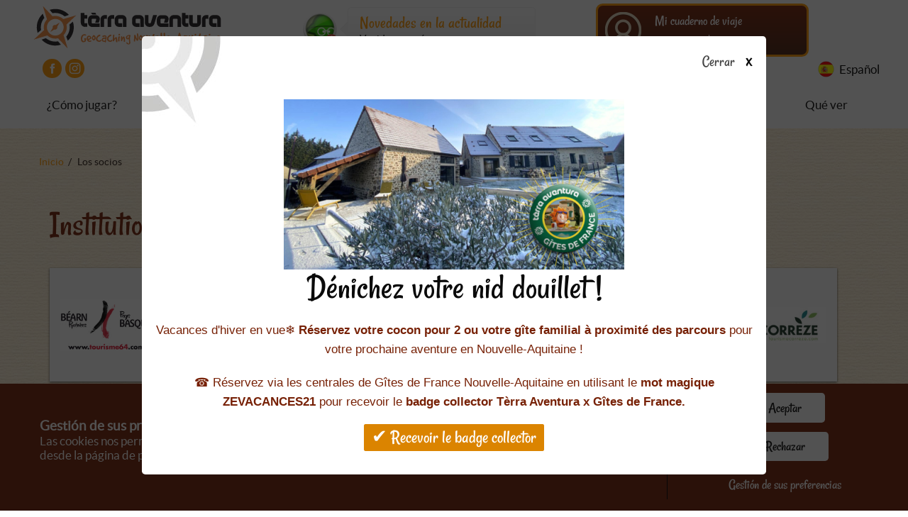

--- FILE ---
content_type: text/html; charset=UTF-8
request_url: https://www.terra-aventura.fr/es/partenaires
body_size: 21307
content:
<!DOCTYPE html>
<html lang="es" dir="ltr" prefix="og: https://ogp.me/ns#">
  <head>
    <meta charset="utf-8" />
<style>/* @see https://github.com/aFarkas/lazysizes#broken-image-symbol */.js img.lazyload:not([src]) { visibility: hidden; }/* @see https://github.com/aFarkas/lazysizes#automatically-setting-the-sizes-attribute */.js img.lazyloaded[data-sizes=auto] { display: block; width: 100%; }</style>
<meta name="Generator" content="Drupal 10 (https://www.drupal.org)" />
<meta name="MobileOptimized" content="width" />
<meta name="HandheldFriendly" content="true" />
<meta name="viewport" content="width=device-width, initial-scale=1.0" />
<link rel="icon" href="/themes/custom/terra/favicon.ico" type="image/vnd.microsoft.icon" />

    <title>Los socios | Tèrra Aventura</title>

    <link rel="apple-touch-icon" sizes="180x180" href="/themes/custom/terra/assets/favicon/apple-touch-icon.png">
    <link rel="icon" type="image/png" href="/themes/custom/terra/assets/favicon/favicon-32x32.png" sizes="32x32">
    <link rel="icon" type="image/png" href="/themes/custom/terra/assets/favicon/favicon-16x16.png" sizes="16x16">
    <link rel="manifest" href="/themes/custom/terra/assets/favicon/manifest.json">
    <link rel="mask-icon" href="/themes/custom/terra/assets/favicon/safari-pinned-tab.svg" color="#da532c">
    <meta name="theme-color" content="#ffffff">
    <meta name="apple-itunes-app" content="app-id=664647436">
    <meta name="google-play-app" content="app-id=com.tourismelimousin.terraavantura">
        <meta name="facebook-domain-verification" content="6okc8uti0rwcbc9wjhxqh8p5f5gred" />

      <link
        rel="preload"
        as="image"
        href="/themes/custom/terra/assets/img/backgrounds/home_bg.jpg"
      />


      <link rel="stylesheet" media="all" href="/sites/default/files/css/css_D5MmBMQ_B1CnzIHw1ewovwWbXVJ_GfoWLEzDzugMxDU.css?delta=0&amp;language=es&amp;theme=terra&amp;include=[base64]" />
<link rel="stylesheet" media="all" href="/sites/default/files/css/css_GoUZyrFtDiId78tHof1ydMOt3UrVd0dmI6O1Tkx0dfI.css?delta=1&amp;language=es&amp;theme=terra&amp;include=[base64]" />

      <script src="https://www.google.com/recaptcha/api.js?hl=es&amp;render=explicit&amp;onload=drupalRecaptchaOnload" async defer></script>


  </head>

  <body class="path-partenaires">

    <a href="#main-content" class="visually-hidden focusable skip-link">
      Pasar al contenido principal
    </a>
    <a href="#block-terra-main-menu" class="visually-hidden focusable skip-link">
      Pasar al menú principal
    </a>
    <a href="#footer" class="visually-hidden focusable skip-link">
      Pasar al pie de página principal
    </a>
    
      <div class="dialog-off-canvas-main-canvas" data-off-canvas-main-canvas>
    
<div class="wrapper">

  <header id="top">

  <div class="row collapse">

    <div class="column small-12 medium-4 large-3">

      <a href="https://www.terra-aventura.fr/es" class="header--logo">
        <img src="/themes/custom/terra/logo.svg" alt="Géocaching en Nouvelle-Aquitaine" loading="lazy" width="280" height="75" />
      </a>

      <ul class="header--social">
        <li class="header--social-item">
            <a class="header--social-link" target="_blank" aria-label="Visiter la page Facebook" title="Ouverture nouvelle fenêtre" href="https://www.facebook.com/terraaventura"><span class="icon-fb" aria-hidden="true"></span></a>
        </li>
        <li class="header--social-item">
            <a class="header--social-link" aria-label="Visiter la page Instagram" target="_blank" title="Ouverture nouvelle fenêtre" href="https://www.instagram.com/terraaventura_lespoiz/"><span class="icon-instagram" aria-hidden="true"></span></a>
        </li>
      </ul>
    </div>

          <div class="column header--actu hide-for-small-only hide-for-medium-only large-5">
                <div class="region region-header row">
          <div class="views-element-container column block block-views block-views-blockactualites-block-2" id="block-actus-header">
            <div><div class="actu--header view view-actualites view-id-actualites view-display-id-block_2 js-view-dom-id-4590eab34fa9dce2617b4781a90c036bd99ac273bd80b56ffd7bea84c8884462">
                <div class="view-content">
                  <div><div class="views-field views-field-nothing"><span class="field-content"><span class="row align-middle collapse">
<span class="column hide-for-small shrink poiz-medaillon--small medaillon--left actu--img">  <img loading="lazy" src="https://cdn.terra-aventura.fr/cdn/ff/rZkGPTjV4qc3KLZ6qN43SM64IqB-pFh5HM2V2L75z58/1622039034/public/2021-05/imgList_zarthus.png" width="110" height="110" alt="Zarthus">

</span>
<a class="column actu--content" href="/actu">
<span class="t-size-strong t-family-secondary">Novedades en la actualidad</span><br>
<span class="text-color-black t-size-small">Venid por aquí...</span>
</a>
</span></span></div></div>

                </div>

              </div>
            </div>

          </div>

        </div>
      </div>
    
    <div class="column small-12 header--profile large-4">
      <div class="header--login-bloc">
        <div class="header--login">

          
      <div class="region region-box-login row">
      <div id="block-geocachingmanageruserblock" class="column small-12 no-padding block block-geocaching-manager">
  
    
      
  <div class="row" style="width: 100%;margin-left: auto;margin-right: auto;">

    <div class="column shrink no-padding-r">
      <img src="/themes/custom/terra/assets/img/elements/user-notLogged.png" alt="Mi cuaderno de viaje" loading="lazy" width="60" height="60">
    </div>

    <div class="column">
      <p class="no-margin t-family-secondary t-size-medium">Mi cuaderno de viaje</p>

      <a href="#" class="js-drop-loginbox t-size-small">Conectarse</a>
      <span> | </span>
      <a href="https://www.terra-aventura.fr/es/user/register" class="t-size-small">Registrarse</a>

    </div>

    <div class="js-login-box column small-12">
      <div class="header--login-form">
        <form class="user-login-form" data-drupal-selector="user-login-form" action="/es/partenaires" method="post" id="user-login-form" accept-charset="UTF-8">
  <div class="js-form-item form-item js-form-type-textfield form-type-textfield js-form-item-name form-item-name form-no-label">
      <label for="edit-name" class="visually-hidden js-form-required form-required">Nombre de usuario</label>
        <input autocorrect="none" autocapitalize="none" spellcheck="false" autofocus="autofocus" autocomplete="username" placeholder="Identificador o dirección email" data-drupal-selector="edit-name" type="text" id="edit-name" name="name" value="" size="60" maxlength="60" class="form-text required" required="required" aria-required="true" />

        </div>
<div class="js-form-item form-item js-form-type-password form-type-password js-form-item-pass form-item-pass form-no-label">
      <label for="edit-pass" class="visually-hidden js-form-required form-required">Contraseña</label>
        <span class="field-prefix"><span class="see-password icon-eye"></span></span>
      <input autocomplete="current-password" placeholder="Contraseña" data-drupal-selector="edit-pass" type="password" id="edit-pass" name="pass" size="60" maxlength="128" class="form-text required" required="required" aria-required="true" />

        </div>
<a href="https://www.terra-aventura.fr/user/password" class="t-size-small t-underline">¿Has olvidado tu contraseña?</a><input autocomplete="off" data-drupal-selector="form-e-gv-d3-apy3ndqus-gl8l2l2vz3olmiihpz7a5bw4o" type="hidden" name="form_build_id" value="form-e_GV-d3_Apy3NdQUS_gl8l2L2vZ3olmIiHpZ7a5bW4o" />
<input data-drupal-selector="edit-user-login-form" type="hidden" name="form_id" value="user_login_form" />
<div data-drupal-selector="edit-actions" class="form-actions js-form-wrapper form-wrapper" id="edit-actions">
<button  class="tertiary button js-form-submit form-submit" data-drupal-selector="edit-submit" type="submit" id="edit-submit" name="op" value="Conectarse"> Conectarse</button>


</div>

</form>

        <!--<hr class="primary">
                <a href="/facebook-login"><button class="button">Facebook Connect</button></a>-->
      </div>
    </div>
  </div>


  </div>

  </div>


        </div>
      </div>
    </div>
  </div>

      <div class="row">
      <div class="column small-12 no-padding text-right">
        <button class="current-lang es js-open-lang">Español</button>

        
      <div class="region region-lang row align-right">
      <div class="language-switcher-language-url column shrink block block-language block-language-blocklanguage-interface" id="block-selecteurdelangue" role="navigation">
  
    
      <ul class="links"><li hreflang="fr" data-drupal-link-system-path="partenaires"><a href="/partenaires?langcode=fr" class="language-link fr" hreflang="fr" data-drupal-link-query="{&quot;langcode&quot;:&quot;fr&quot;}" data-drupal-link-system-path="partenaires">Français</a></li><li hreflang="en" data-drupal-link-system-path="partenaires"><a href="/en/partenaires?langcode=en" class="language-link en" hreflang="en" data-drupal-link-query="{&quot;langcode&quot;:&quot;en&quot;}" data-drupal-link-system-path="partenaires">Anglais</a></li><li hreflang="es" data-drupal-link-system-path="partenaires" class="is-active" aria-current="page"><a href="/es/partenaires?langcode=es" class="language-link es" hreflang="es" data-drupal-link-query="{&quot;langcode&quot;:&quot;es&quot;}" data-drupal-link-system-path="partenaires">Español</a></li><li hreflang="nl" data-drupal-link-system-path="partenaires"><a href="/nl/partenaires?langcode=nl" class="language-link nl" hreflang="nl" data-drupal-link-query="{&quot;langcode&quot;:&quot;nl&quot;}" data-drupal-link-system-path="partenaires">Nederlands</a></li><li hreflang="de" data-drupal-link-system-path="partenaires"><a href="/de/partenaires?langcode=de" class="language-link de" hreflang="de" data-drupal-link-query="{&quot;langcode&quot;:&quot;de&quot;}" data-drupal-link-system-path="partenaires">Deutsch</a></li><li hreflang="eu" data-drupal-link-system-path="partenaires"><a href="/eu/partenaires?langcode=eu" class="language-link eu" hreflang="eu" data-drupal-link-query="{&quot;langcode&quot;:&quot;eu&quot;}" data-drupal-link-system-path="partenaires">Euskara</a></li></ul>
  </div>

  </div>

      </div>
    </div>
  
      <button class="menu-button js-menu-button hide-for-large"><span class="icon-menu"></span> Menu</button>
    
      <div class="region region-nav row collapse">
      <nav role="navigation" aria-labelledby="block-terra-main-menu-menu" id="block-terra-main-menu" class="column js-menu block block-menu navigation menu--main">
            
  <p class="visually-hidden block-title"  class="visually-hidden" id="block-terra-main-menu-menu">Navigation principale</p>
  

        
              <ul class="menu" style="--items:8;">
                    <li class="menu-item">
        <a href="/es/como-jugar" data-drupal-link-system-path="node/11">¿Cómo jugar?</a>
              </li>
                <li class="menu-item menu-item--expanded">
        <a href="/es/el-universo-terra-aventura" data-drupal-link-system-path="node/10">El universo Tèrra Aventura</a>
                                <ul class="menu">
                    <li class="menu-item">
        <a href="/es/node/13" data-drupal-link-system-path="node/13">Había una vez</a>
              </li>
                <li class="menu-item">
        <a href="/es/node/2793" data-drupal-link-system-path="node/2793">Cartes des parcours</a>
              </li>
                <li class="menu-item">
        <a href="/es/los-poiz" data-drupal-link-system-path="node/18">Los Poï&#039;z</a>
              </li>
                <li class="menu-item">
        <a href="/es/busquedas-de-bonificacion-en-frances" data-drupal-link-system-path="node/17">Búsquedas de bonificación (en francés)</a>
              </li>
                <li class="menu-item">
        <a href="/es/node/954" data-drupal-link-system-path="node/954">Succès virtuels</a>
              </li>
                <li class="menu-item">
        <a href="/es/el-reglamento" data-drupal-link-system-path="node/24">La carta</a>
              </li>
                <li class="menu-item">
        <a href="/es/sus-preguntas" data-drupal-link-system-path="node/19">Sus preguntas</a>
              </li>
                <li class="menu-item">
        <a href="/es/node/531" data-drupal-link-system-path="node/531">Goodies</a>
              </li>
                <li class="menu-item">
        <a href="/es/node/547" data-drupal-link-system-path="node/547">Médailles</a>
              </li>
                <li class="menu-item">
        <a href="/es/node/12" data-drupal-link-system-path="node/12">Concours</a>
              </li>
        </ul>
  
              </li>
                <li class="menu-item">
        <a href="/es/parcours" data-drupal-link-system-path="parcours">Los itinerarios</a>
              </li>
                <li class="menu-item menu-item--collapsed">
        <a href="/es/node/1590" data-drupal-link-system-path="node/1590">Micro Z&#039;aventures</a>
              </li>
                <li class="menu-item">
        <a href="/es/actu" data-drupal-link-system-path="actu">En directo</a>
              </li>
                <li class="menu-item menu-item--expanded">
        <a href="/es/collab" data-drupal-link-system-path="node/742">Collab&#039;</a>
                                <ul class="menu">
                    <li class="menu-item">
        <a href="/es/node/2292" data-drupal-link-system-path="node/2292">Bastides en Fête</a>
              </li>
                <li class="menu-item">
        <a href="/es/node/1381" data-drupal-link-system-path="node/1381">Creuse Tourisme</a>
              </li>
                <li class="menu-item">
        <a href="/es/node/741" data-drupal-link-system-path="node/741">Gîtes de France</a>
              </li>
                <li class="menu-item">
        <a href="/es/node/2289" data-drupal-link-system-path="node/2289">Le basque débarque sur Tèrra Aventura</a>
              </li>
                <li class="menu-item">
        <a href="/es/node/2043" data-drupal-link-system-path="node/2043">Les Jeux des Poïz</a>
              </li>
                <li class="menu-item">
        <a href="/es/node/2064" data-drupal-link-system-path="node/2064">Millevaches en Limousin</a>
              </li>
                <li class="menu-item">
        <a href="/es/node/1905" data-drupal-link-system-path="node/1905">Musée national de Préhistoire</a>
              </li>
                <li class="menu-item">
        <a href="/es/node/2364" data-drupal-link-system-path="node/2364">Noël à Libourne</a>
              </li>
                <li class="menu-item">
        <a href="/es/node/1252" data-drupal-link-system-path="node/1252">Olympiades des métiers</a>
              </li>
                <li class="menu-item">
        <a href="/es/node/2067" data-drupal-link-system-path="node/2067">Surfrider, journée mondiale de l&#039;océan</a>
              </li>
                <li class="menu-item">
        <a href="/es/node/1416" data-drupal-link-system-path="node/1416">Tumulus de Bougon</a>
              </li>
        </ul>
  
              </li>
                <li class="menu-item menu-item--collapsed">
        <a href="/es/tienda" data-drupal-link-system-path="node/567">Tienda</a>
              </li>
                <li class="menu-item menu-item--collapsed">
        <a href="/es/descubre-nouvelle-aquitaine" data-drupal-link-system-path="node/464">Qué ver</a>
              </li>
        </ul>
  


  </nav>

  </div>

  
  
</header>
<div id="main-content"></div>

  <div role="main" class="main ">

    
          
      <div class="region region-content row">
      <div id="block-terra-breadcrumbs" class="column small-12 block block-system block-system-breadcrumb-block">
  
    
        <nav class="breadcrumb" role="navigation" aria-labelledby="system-breadcrumb">
    <p id="system-breadcrumb" class="visually-hidden">Sobrescribir enlaces de ayuda a la navegación</p>
    <ol>
          <li>
                  <a href="/es">Inicio</a>
              </li>
          <li>
                  Los socios
              </li>
        </ol>
  </nav>

  </div>
<div id="block-terra-content" class="column small-12 block block-system block-system-main-block">
  
    
      <div class="views-element-container"><div class="view--partner view view-partnairs view-id-partnairs view-display-id-page_2 js-view-dom-id-55328620f6edf481c1c026f44e689115fa96685c76557608d705f42bbf868f6e">
  
    
      
      <div class="view-content">
        <h2 class="column small-12">Institutionnels</h2>
    <div class="column shrink text-center img-partenaires">
    <a href="http://www.tourisme64.com/" tilte="Ouvrir le site du partenaire Béarn Pyrénées Pays-Basque Tourisme dans une nouvelle fenêtre" target="_blank">  <img loading="lazy" src="https://cdn.terra-aventura.fr/cdn/ff/usQP8pm2kTKnAQfxCJ8DuaQGIXMlpOWF3VmN2tgrols/1740152890/public/styles/logo_partenaires_footer/public/logospartners/logo_adt64_0.jpg?itok=fQilM8PC" width="200" height="114" alt="Logo Béarn Pyrénées Pays-Basque Tourisme" class="image-style-logo-partenaires-footer" />


</a>
  </div>
    <div class="column shrink text-center img-partenaires">
    <a href="https://www.gironde-tourisme.fr/" tilte="Ouvrir le site du partenaire Gironde Tourisme dans une nouvelle fenêtre" target="_blank">  <img loading="lazy" src="https://cdn.terra-aventura.fr/cdn/ff/y6Iw8IguqZPe7vzBCnmMBeodfFdBMxAE00ufnvTUh8g/1649077362/public/styles/logo_partenaires_footer/public/logospartners/gironde-tourisme.png?itok=giBUuDQ1" width="200" height="83" alt="Logo Gironde Tourisme" class="image-style-logo-partenaires-footer" />


</a>
  </div>
    <div class="column shrink text-center img-partenaires">
    <a href="https://www.tourismelandes.com/" tilte="Ouvrir le site du partenaire Landes Tourisme dans une nouvelle fenêtre" target="_blank">  <img loading="lazy" src="https://cdn.terra-aventura.fr/cdn/ff/nuZzLwYLiOV8y2cnzLUy4nK80HDh9s523pl-b3Mricc/1649077523/public/styles/logo_partenaires_footer/public/logospartners/logo-landes.png?itok=A0Gopt69" width="200" height="78" alt="Logo Landes Attractivité" class="image-style-logo-partenaires-footer" />


</a>
  </div>
    <div class="column shrink text-center img-partenaires">
    <a href="https://www.tourisme-vienne.com/" tilte="Ouvrir le site du partenaire Vienne Tourisme dans une nouvelle fenêtre" target="_blank">  <img loading="lazy" src="https://cdn.terra-aventura.fr/cdn/ff/27XjJMTTo_zccaIhaMWZFAz-Gax5MXXLllz2j8zmZXU/1732533753/public/styles/logo_partenaires_footer/public/logospartners/logo-vienne.png?itok=0mCiOAhq" width="200" height="122" alt="Logo Vienne Tourisme" class="image-style-logo-partenaires-footer" />


</a>
  </div>
    <div class="column shrink text-center img-partenaires">
    <a href="https://www.charentestourisme.com/" tilte="Ouvrir le site du partenaire Visiter le site de Charente Tourismes - Ouverture nouvelle fenêtre dans une nouvelle fenêtre" target="_blank">  <img loading="lazy" src="https://cdn.terra-aventura.fr/cdn/ff/_TVdvhpmW7uNE9Ss8NrHoL1FZPE-EhouH84yXC2xOLM/1741248290/public/styles/logo_partenaires_footer/public/logospartners/charentes.jpg?itok=KQp_BlVF" width="200" height="80" alt="Logo Infiniment Charentes" class="image-style-logo-partenaires-footer" />


</a>
  </div>
    <div class="column shrink text-center img-partenaires">
    <a href="http://www.tourismecorreze.com/fr" tilte="Ouvrir le site du partenaire Accéder au site Tourisme Corrèze dans une nouvelle fenêtre" target="_blank">  <img loading="lazy" src="https://cdn.terra-aventura.fr/cdn/ff/rlEvQFBpeZAfJ94gHwZDjkvXVHVs4xu5ccexGRqpWzI/1740047093/public/styles/logo_partenaires_footer/public/logospartners/logo-correze-min.jpg?itok=Z6mEGQwe" width="200" height="77" alt="logo Tourisme Corrèze" class="image-style-logo-partenaires-footer" />


</a>
  </div>
    <div class="column shrink text-center img-partenaires">
    <a href="http://www.tourisme-creuse.com/" tilte="Ouvrir le site du partenaire Creuse dans une nouvelle fenêtre" target="_blank">  <img loading="lazy" src="https://cdn.terra-aventura.fr/cdn/ff/48vdfHqrA42h3QDsNeTRer5gHb_zlvF9kTCSmULVxmk/1592930195/public/styles/logo_partenaires_footer/public/logospartners/logo-creuse-officiel.png?itok=q74Xoosr" width="200" height="200" alt="Logo Creuse, Être libre" class="image-style-logo-partenaires-footer" />


</a>
  </div>
    <div class="column shrink text-center img-partenaires">
    <a href="https://www.deux-sevres.fr/" tilte="Ouvrir le site du partenaire Deux-Sèvres dans une nouvelle fenêtre" target="_blank">  <img loading="lazy" src="https://cdn.terra-aventura.fr/cdn/ff/MICXN7v9uA9ZWfXJ9BjiDkobGEQRY7quVcQ_DWhSQsI/1649077303/public/styles/logo_partenaires_footer/public/logospartners/deux-sevres_0.png?itok=-yG7QtUF" width="200" height="202" alt="Logo Deux-Sèvres, le département 79" class="image-style-logo-partenaires-footer" />


</a>
  </div>
    <div class="column shrink text-center img-partenaires">
    <a href="http://www.dordogne-perigord-tourisme.fr/" tilte="Ouvrir le site du partenaire Dordogne dans une nouvelle fenêtre" target="_blank">  <img loading="lazy" src="https://cdn.terra-aventura.fr/cdn/ff/eTUvHXjCJvj1qJMbM9XGwIWVx54TqZH8nSsjwTdDeOo/1496826612/public/styles/logo_partenaires_footer/public/logospartners/Dordogne.jpg?itok=80obEQSn" width="200" height="58" alt="Logo Dordogne Périgord, Tourisme France" class="image-style-logo-partenaires-footer" />


</a>
  </div>
    <div class="column shrink text-center img-partenaires">
    <a href="http://www.tourisme-hautevienne.com/" tilte="Ouvrir le site du partenaire Haute-Vienne dans une nouvelle fenêtre" target="_blank">  <img loading="lazy" src="https://cdn.terra-aventura.fr/cdn/ff/gjQb2LuGx-PfmupIV3pgchj6I1aYxQ3ADqWlhfB6Fi8/1701162075/public/styles/logo_partenaires_footer/public/logospartners/marque-limousin.png?itok=XJlj0_DG" width="200" height="85" alt="Logo Limousin, nouveaux horizons" class="image-style-logo-partenaires-footer" />


</a>
  </div>
    <div class="column shrink text-center img-partenaires">
    <a href="http://www.tourisme-lotetgaronne.com/" tilte="Ouvrir le site du partenaire Lot-et-Garonne dans une nouvelle fenêtre" target="_blank">  <img loading="lazy" src="https://cdn.terra-aventura.fr/cdn/ff/A0CUs1IcpDyDgIWurev6TYuJduT-o4K7WyM0P1VkP7c/1558362745/public/styles/logo_partenaires_footer/public/logospartners/logo_lot-garonne.jpg?itok=fYv1L909" width="200" height="222" alt="Logo Lot-et-Garonne" class="image-style-logo-partenaires-footer" />


</a>
  </div>
    <div class="column shrink text-center img-partenaires">
    <a href="https://www.nouvelle-aquitaine.fr/" tilte="Ouvrir le site du partenaire Région Nouvelle-Aquitaine dans une nouvelle fenêtre" target="_blank">  <img loading="lazy" src="https://cdn.terra-aventura.fr/cdn/ff/An7z3Pmu-blWZNFvU9CZg9C-F75BhVSKbuR_Jv4dztU/1497003201/public/styles/logo_partenaires_footer/public/logospartners/nouvelle_aquitaine.png?itok=ivDZ0ZB3" width="200" height="76" alt="Logo Région Nouvelle-Aquitaine" class="image-style-logo-partenaires-footer" />


</a>
  </div>
    <div class="column shrink text-center img-partenaires">
    <a href="https://europa.eu/european-union/index_fr" tilte="Ouvrir le site du partenaire Union Européenne dans une nouvelle fenêtre" target="_blank">  <img loading="lazy" src="https://cdn.terra-aventura.fr/cdn/ff/lz58s8In9ZDSRwIdJaets1QwJupXTar06uBsi-j29Jo/1497003202/public/styles/logo_partenaires_footer/public/logospartners/logo-ue.jpg?itok=TFggUwUG" width="200" height="156" alt="Logo Union Europeenne" class="image-style-logo-partenaires-footer" />


</a>
  </div>
    <div class="column shrink text-center img-partenaires">
    <a href="http://www.tourisme.fr" tilte="Ouvrir le site du partenaire Offices de Tourisme de France dans une nouvelle fenêtre" target="_blank">  <img loading="lazy" src="https://cdn.terra-aventura.fr/cdn/ff/W-wsUL1o0bq77_cST-XzOtkUiDdqRX0cNmadKemLygk/1497003201/public/styles/logo_partenaires_footer/public/logospartners/ot_france.png?itok=VIQ2r7cL" width="160" height="75" alt="Logo Offices de Tourisme de France" class="image-style-logo-partenaires-footer" />


</a>
  </div>
  <h2 class="column small-12">Privés</h2>
    <div class="column shrink text-center img-partenaires">
    <a href="https://www.geocaching.com/play" tilte="Ouvrir le site du partenaire Geocaching dans une nouvelle fenêtre" target="_blank">  <img loading="lazy" src="https://cdn.terra-aventura.fr/cdn/ff/Hq0d7UznrphozJTM1ldb8hv8uiS-x0TZB5W2-i70_Go/1497003201/public/styles/logo_partenaires_footer/public/logospartners/geocaching-logo.png?itok=FqyxJPHP" width="200" height="52" alt="Logo Geocaching" class="image-style-logo-partenaires-footer" />


</a>
  </div>
    <div class="column shrink text-center img-partenaires">
    <a href="https://www.gites-de-france.com/fr" tilte="Ouvrir le site du partenaire Gîtes de France dans une nouvelle fenêtre" target="_blank">  <img loading="lazy" src="https://cdn.terra-aventura.fr/cdn/ff/JVUEaZsLpq0u7tA2SnlGwaWb-rBedTlRPUIZ6PYM98Y/1561532251/public/styles/logo_partenaires_footer/public/logospartners/logo-gite-de-france.jpg?itok=5inx7ScI" width="200" height="201" alt="Logo Gîtes de France" class="image-style-logo-partenaires-footer" />


</a>
  </div>
    <div class="column shrink text-center img-partenaires">
    <a href="https://www.sncf.com/" tilte="Ouvrir le site du partenaire SNCF Voyageurs dans une nouvelle fenêtre" target="_blank">  <img loading="lazy" src="https://cdn.terra-aventura.fr/cdn/ff/qPEOhUOORXd5tvWeSZqjLg5jHQQ3Np4Ja3CDM0EAgY4/1688738007/public/styles/logo_partenaires_footer/public/logospartners/220719_LOGO_SNCF_VOYAGEURS_CMJN.jpg?itok=6KplErt_" width="200" height="160" alt="Logo SNCF Voyageurs" class="image-style-logo-partenaires-footer" />


</a>
  </div>
    <div class="column shrink text-center img-partenaires">
    <a href="http://www.proximit.fr" tilte="Ouvrir le site du partenaire Proximit dans une nouvelle fenêtre" target="_blank">  <img loading="lazy" src="https://cdn.terra-aventura.fr/cdn/ff/hAjkeErwq8OnLa8HD7pak5r_wW9Mh2v2SsHifdPlpG8/1497003201/public/styles/logo_partenaires_footer/public/logospartners/proximit.png?itok=1RXugrry" width="180" height="107" alt="Logo Proximit" class="image-style-logo-partenaires-footer" />


</a>
  </div>

    </div>
  
          </div>
</div>

  </div>
<div class="views-element-container column small-12 block-partnairs block block-views block-views-blockpartnairs-block-2" id="block-views-block-partnairs-block-2">
  
      <h2>Offices de Tourisme</h2>
    
      <div><div class="view--partner view view-partnairs view-id-partnairs view-display-id-block_2 js-view-dom-id-7e16f3cad8e92da7d6bf0320edddc43a449b0f8858a04d2da2049119f670f6d8">
  
    
      <div class="view-header">
      <p>Plus de 100 Offices de Tourisme et structures d’accueil de Nouvelle-Aquitaine vous guident.</p>

    </div>
      
      <div class="view-content">
          <div class="column small-12 medium-6 partners-column"><h2 class="t-family-secondary t-size-xxstrong no-margin-b">Anglet Tourisme</h2><div><a href="https://www.anglet-tourisme.com" rel="nofollow" target="_blank">https://www.anglet-tourisme.com</a></div><div>information@anglet-tourisme.com</div><div>05 59 03 77 01</div></div>
    <div class="column small-12 medium-6 partners-column"><h2 class="t-family-secondary t-size-xxstrong no-margin-b">Angoulême Tourisme</h2><div><a href="https://www.angouleme-tourisme.com/" rel="nofollow" target="_blank">https://www.angouleme-tourisme.com/</a></div><div>info@angouleme-tourisme.com</div><div>05 45 95 16 84</div></div>
    <div class="column small-12 medium-6 partners-column"><h2 class="t-family-secondary t-size-xxstrong no-margin-b">Bureau d’Accueil de Saint Denis d&#039;Oléron</h2><div><a href="http://www.saintdenisoleron.fr/" rel="nofollow" target="_blank">http://www.saintdenisoleron.fr/</a></div><div>st-denis-oleron-tourisme@marennes-oleron.com</div><div>05 46 47 95 53</div></div>
    <div class="column small-12 medium-6 partners-column"><h2 class="t-family-secondary t-size-xxstrong no-margin-b">Bureau d’Accueil de Saint Trojan les Bains</h2><div><a href="http://www.st-trojan-les-bains.fr/" rel="nofollow" target="_blank">http://www.st-trojan-les-bains.fr/</a></div><div>st-trojan-les-bains-tourisme@marennes-oleron.com</div><div>05 46 76 00 86</div></div>
    <div class="column small-12 medium-6 partners-column"><h2 class="t-family-secondary t-size-xxstrong no-margin-b">Bureau d’Accueil Touristique de Marennes</h2><div><a href="https://www.ile-oleron-marennes.com/" rel="nofollow" target="_blank">https://www.ile-oleron-marennes.com/</a></div><div>marennes-tourisme@marennes-oleron.com</div><div>05 46 85 04 36</div></div>
    <div class="column small-12 medium-6 partners-column"><h2 class="t-family-secondary t-size-xxstrong no-margin-b">Centre de Plein Air Le Chambon</h2><div></div><div>info@lechambon.org</div><div>05 45 63 07 45</div></div>
    <div class="column small-12 medium-6 partners-column"><h2 class="t-family-secondary t-size-xxstrong no-margin-b">Centre d’Education au Patrimoine – Ospitalea</h2><div><a href="http://www.le64.fr/ospitalea.html" rel="nofollow" target="_blank">http://www.le64.fr/ospitalea.html</a></div><div>ospitalea@le64.fr</div><div>05 59 37 97 20</div></div>
    <div class="column small-12 medium-6 partners-column"><h2 class="t-family-secondary t-size-xxstrong no-margin-b">Communauté de Communes Cœur de Saintonge</h2><div><a href="https://www.coeurdesaintonge.fr/" rel="nofollow" target="_blank">https://www.coeurdesaintonge.fr/</a></div><div>tourisme@coeurdesaintonge.fr</div><div>05 46 95 35 83</div></div>
    <div class="column small-12 medium-6 partners-column"><h2 class="t-family-secondary t-size-xxstrong no-margin-b">Communauté de communes Cœur Haute Lande</h2><div><a href="https://www.coeurhautelande.fr/" rel="nofollow" target="_blank">https://www.coeurhautelande.fr/</a></div><div>accueil.chl@coeurhautelande.fr</div><div>05 58 51 03 71</div></div>
    <div class="column small-12 medium-6 partners-column"><h2 class="t-family-secondary t-size-xxstrong no-margin-b">Communauté de communes des Vallées du Clain</h2><div><a href="https://www.tourisme-vallees-du-clain.fr" rel="nofollow" target="_blank">https://www.tourisme-vallees-du-clain.fr</a></div><div>tourisme@valleesduclain.fr</div><div>05 49 89 39 63</div></div>
    <div class="column small-12 medium-6 partners-column"><h2 class="t-family-secondary t-size-xxstrong no-margin-b">Communauté de communes Marche et Combraille en Aquitaine</h2><div><a href="https://www.tourisme-creuse.com/marche-et-combraille-en-aquitaine/" rel="nofollow" target="_blank">https://www.tourisme-creuse.com/marche-et-combraille-en-aquitaine/</a></div><div>tourisme@marcheetcombraille.fr</div><div>05 55 67 17 13 / 05 55 67 04 99</div></div>
    <div class="column small-12 medium-6 partners-column"><h2 class="t-family-secondary t-size-xxstrong no-margin-b">Communauté des Communes de Haute Saintonge</h2><div><a href="http://tourisme.haute-saintonge.org" rel="nofollow" target="_blank">http://tourisme.haute-saintonge.org</a></div><div>contact@haute-saintonge.org</div><div>05 46 48 12 11</div></div>
    <div class="column small-12 medium-6 partners-column"><h2 class="t-family-secondary t-size-xxstrong no-margin-b">Confluent et coteaux de Prayssas</h2><div><a href="http://www.tourisme-coeurlotetgaronne.fr" rel="nofollow" target="_blank">http://www.tourisme-coeurlotetgaronne.fr</a></div><div>tourisme@ccconfluent.fr</div><div>05 53 88 95 85</div></div>
    <div class="column small-12 medium-6 partners-column"><h2 class="t-family-secondary t-size-xxstrong no-margin-b">Conseil départemental Dordogne Périgord  - Pôle Paysage et Espaces Verts</h2><div><a href="https://www.dordogne.fr/que-faire-en-dordogne/les-incontournables/domaine-departemental-de-campagne" rel="nofollow" target="_blank">https://www.dordogne.fr/que-faire-en-dordogne/les-incontournables/domaine-depar…</a></div><div>a.vigier@dordogne.fr</div><div>05 53 06 82 70</div></div>
    <div class="column small-12 medium-6 partners-column"><h2 class="t-family-secondary t-size-xxstrong no-margin-b">Côte Landes Nature Tourisme</h2><div><a href="https://www.cotelandesnaturetourisme.com/" rel="nofollow" target="_blank">https://www.cotelandesnaturetourisme.com/</a></div><div>contact@cotelandesnaturetourisme.com</div><div>05 58 42 89 80</div></div>
    <div class="column small-12 medium-6 partners-column"><h2 class="t-family-secondary t-size-xxstrong no-margin-b">Creuse Confluence tourisme (Boussac)</h2><div><a href="https://www.tourisme-creuse.com/creuse-confluence/" rel="nofollow" target="_blank">https://www.tourisme-creuse.com/creuse-confluence/</a></div><div>information@creuseconfluencetourisme.com</div><div>05 55 65 05 95</div></div>
    <div class="column small-12 medium-6 partners-column"><h2 class="t-family-secondary t-size-xxstrong no-margin-b">Creuse Confluence Tourisme (Evaux les Bains)</h2><div><a href="https://www.tourisme-creuse.com/creuse-confluence/" rel="nofollow" target="_blank">https://www.tourisme-creuse.com/creuse-confluence/</a></div><div>contact@creuseconfluencetourisme.com</div><div>05 55 65 50 90</div></div>
    <div class="column small-12 medium-6 partners-column"><h2 class="t-family-secondary t-size-xxstrong no-margin-b">Creuse Confluence Tourisme (Gouzon)</h2><div><a href="http://www.creuseconfluencetourisme.com" rel="nofollow" target="_blank">http://www.creuseconfluencetourisme.com</a></div><div>contactcreuseconfluencetourism@gmail.com</div><div>05 55 62 26 92</div></div>
    <div class="column small-12 medium-6 partners-column"><h2 class="t-family-secondary t-size-xxstrong no-margin-b">Destination Agen</h2><div><a href="http://www.destination-agen.fr" rel="nofollow" target="_blank">http://www.destination-agen.fr</a></div><div>info@destination-agen.fr</div><div>05 53 47 36 09</div></div>
    <div class="column small-12 medium-6 partners-column"><h2 class="t-family-secondary t-size-xxstrong no-margin-b">Destination Cognac</h2><div><a href="http://www.tourism-cognac.com" rel="nofollow" target="_blank">http://www.tourism-cognac.com</a></div><div>bienvenue@destination-cognac.com</div><div>05 45 82 10 71</div></div>
    <div class="column small-12 medium-6 partners-column"><h2 class="t-family-secondary t-size-xxstrong no-margin-b">Destination Cognac</h2><div></div><div>bienvenue@destination-cognac.com</div><div>05 45 83 37 77</div></div>
    <div class="column small-12 medium-6 partners-column"><h2 class="t-family-secondary t-size-xxstrong no-margin-b">Destination Ile de Ré - Bureau de Loix</h2><div><a href="https://www.iledere.com" rel="nofollow" target="_blank">https://www.iledere.com</a></div><div>loix@iledere.com</div><div>05 46 09 00 55</div></div>
    <div class="column small-12 medium-6 partners-column"><h2 class="t-family-secondary t-size-xxstrong no-margin-b">Destination Ile de Ré - Bureau du Bois-Plage-en-Ré</h2><div><a href="https://www.iledere.com" rel="nofollow" target="_blank">https://www.iledere.com</a></div><div>leboisplage@iledere.com</div><div>05 46 09 00 55</div></div>
    <div class="column small-12 medium-6 partners-column"><h2 class="t-family-secondary t-size-xxstrong no-margin-b">Destination Périgueux</h2><div><a href="https://www.destination-perigueux.fr/" rel="nofollow" target="_blank">https://www.destination-perigueux.fr/</a></div><div>accueil@destination-perigueux.fr</div><div>05 53 02 80 22</div></div>
    <div class="column small-12 medium-6 partners-column"><h2 class="t-family-secondary t-size-xxstrong no-margin-b">Destination Royan Atlantique - Bureau de Mornac-sur-Seudre</h2><div><a href="https://www.royanatlantique.fr" rel="nofollow" target="_blank">https://www.royanatlantique.fr</a></div><div></div><div>05 46 08 17 58</div></div>
    <div class="column small-12 medium-6 partners-column"><h2 class="t-family-secondary t-size-xxstrong no-margin-b">Destination Royan Atlantique - Bureau de Saint-Georges-de-Didonne</h2><div><a href="https://www.royanatlantique.fr/" rel="nofollow" target="_blank">https://www.royanatlantique.fr/</a></div><div></div><div>05 46 08 17 67</div></div>
    <div class="column small-12 medium-6 partners-column"><h2 class="t-family-secondary t-size-xxstrong no-margin-b">Destination Royan Atlantique - Bureau de Talmont-sur-Gironde</h2><div><a href="https://www.royanatlantique.fr" rel="nofollow" target="_blank">https://www.royanatlantique.fr</a></div><div>talmont@royanatlantique.fr</div><div>05 46 08 17 62</div></div>
    <div class="column small-12 medium-6 partners-column"><h2 class="t-family-secondary t-size-xxstrong no-margin-b">Destination Royan Atlantique – Bureau de Mortagne-sur-Gironde</h2><div><a href="https://www.royanatlantique.fr" rel="nofollow" target="_blank">https://www.royanatlantique.fr</a></div><div>mortagne@royanatlantique.fr</div><div>05 46 08 17 66</div></div>
    <div class="column small-12 medium-6 partners-column"><h2 class="t-family-secondary t-size-xxstrong no-margin-b">Destination Royan Atlantique – Bureau de Royan</h2><div><a href="https://www.royanatlantique.fr" rel="nofollow" target="_blank">https://www.royanatlantique.fr</a></div><div></div><div>05 46 08 21 00</div></div>
    <div class="column small-12 medium-6 partners-column"><h2 class="t-family-secondary t-size-xxstrong no-margin-b">Etxola Cize</h2><div><a href="http://www.chalets-iraty.com" rel="nofollow" target="_blank">http://www.chalets-iraty.com</a></div><div>etxola.cize@orange.fr</div><div>09 88 19 12 37</div></div>
    <div class="column small-12 medium-6 partners-column"><h2 class="t-family-secondary t-size-xxstrong no-margin-b">Fumel – Vallée du Lot</h2><div><a href="http://tourisme-fumel.com" rel="nofollow" target="_blank">http://tourisme-fumel.com</a></div><div>info@tourisme-fumel.com</div><div>05 53 71 13 70</div></div>
    <div class="column small-12 medium-6 partners-column"><h2 class="t-family-secondary t-size-xxstrong no-margin-b">Grand Villeneuvois</h2><div><a href="http://tourisme-villeneuvois.fr" rel="nofollow" target="_blank">http://tourisme-villeneuvois.fr</a></div><div>villeneuve.info@tourisme-villeneuvois.fr</div><div>05 53 36 17 30</div></div>
    <div class="column small-12 medium-6 partners-column"><h2 class="t-family-secondary t-size-xxstrong no-margin-b">Haut-Limousin</h2><div><a href="https://www.visitlimousin.com/haut-limousin/" rel="nofollow" target="_blank">https://www.visitlimousin.com/haut-limousin/</a></div><div>infotourismeolim@gmail.com</div><div>05 55 68 12 79</div></div>
    <div class="column small-12 medium-6 partners-column"><h2 class="t-family-secondary t-size-xxstrong no-margin-b">Haute-Corrèze (Bort-les-Orgues)</h2><div><a href="http://www.tourisme-hautecorreze.fr/" rel="nofollow" target="_blank">http://www.tourisme-hautecorreze.fr/</a></div><div>contact-bortlesorgues@otc-haute-correze.fr</div><div>05 19 60 00 30</div></div>
    <div class="column small-12 medium-6 partners-column"><h2 class="t-family-secondary t-size-xxstrong no-margin-b">Haute-Corrèze (Bugeat)</h2><div><a href="http://www.tourisme-hautecorreze.fr/" rel="nofollow" target="_blank">http://www.tourisme-hautecorreze.fr/</a></div><div>contact-bugeat@otc-haute-correze.fr</div><div>05 19 60 00 30</div></div>
    <div class="column small-12 medium-6 partners-column"><h2 class="t-family-secondary t-size-xxstrong no-margin-b">Haute-Corrèze (Bureau d’Ussel)</h2><div><a href="http://www.tourisme-hautecorreze.fr/" rel="nofollow" target="_blank">http://www.tourisme-hautecorreze.fr/</a></div><div>contact-ussel@otc-haute-correze.fr</div><div>05 19 60 00 30</div></div>
    <div class="column small-12 medium-6 partners-column"><h2 class="t-family-secondary t-size-xxstrong no-margin-b">Haute-Corrèze (Eygurande)</h2><div><a href="http://www.tourisme-hautecorreze.fr/" rel="nofollow" target="_blank">http://www.tourisme-hautecorreze.fr/</a></div><div>contact-eygurande@otc-haute-correze.fr</div><div>05 19 60 00 30</div></div>
    <div class="column small-12 medium-6 partners-column"><h2 class="t-family-secondary t-size-xxstrong no-margin-b">Haute-Corrèze (Meymac)</h2><div><a href="http://www.tourisme-hautecorreze.fr" rel="nofollow" target="_blank">http://www.tourisme-hautecorreze.fr</a></div><div>accueil@otc-haute-correze.fr</div><div>05 19 60 00 30</div></div>
    <div class="column small-12 medium-6 partners-column"><h2 class="t-family-secondary t-size-xxstrong no-margin-b">Haute-Corrèze (Neuvic)</h2><div><a href="http://www.tourisme-hautecorreze.fr/" rel="nofollow" target="_blank">http://www.tourisme-hautecorreze.fr/</a></div><div>contact-neuvic@otc-haute-correze.fr</div><div>05 19 60 00 30</div></div>
    <div class="column small-12 medium-6 partners-column"><h2 class="t-family-secondary t-size-xxstrong no-margin-b">Haute-Corrèze (Sornac)</h2><div><a href="http://www.tourisme-hautecorreze.fr/" rel="nofollow" target="_blank">http://www.tourisme-hautecorreze.fr/</a></div><div>contact-sornac@otc-haute-correze.fr</div><div>05 19 60 00 30</div></div>
    <div class="column small-12 medium-6 partners-column"><h2 class="t-family-secondary t-size-xxstrong no-margin-b">Hendaye Tourisme</h2><div><a href="https://www.hendaye-tourisme.fr" rel="nofollow" target="_blank">https://www.hendaye-tourisme.fr</a></div><div>tourisme@hendaye.com</div><div>05 59 20 00 34</div></div>
    <div class="column small-12 medium-6 partners-column"><h2 class="t-family-secondary t-size-xxstrong no-margin-b">Ipar Euskal Herriko Turismo Bulegoa – Donapaleuko bulegoa</h2><div><a href="https://www.en-pays-basque.fr" rel="nofollow" target="_blank">https://www.en-pays-basque.fr</a></div><div>saintpalais@otpaysbasque.com</div><div>05 59 65 71 78</div></div>
    <div class="column small-12 medium-6 partners-column"><h2 class="t-family-secondary t-size-xxstrong no-margin-b">La Rochelle Tourisme</h2><div><a href="http://www.larochelle-tourisme.com" rel="nofollow" target="_blank">http://www.larochelle-tourisme.com</a></div><div>ot.accueil@larochelle-tourisme-evenements.com</div><div>05 46 41 14 68</div></div>
    <div class="column small-12 medium-6 partners-column"><h2 class="t-family-secondary t-size-xxstrong no-margin-b">Lac de Saint-Pardoux</h2><div><a href="http://www.lacsaintpardoux.fr" rel="nofollow" target="_blank">http://www.lacsaintpardoux.fr</a></div><div>info@lacsaintpardoux.fr</div><div>05 55 71 04 40</div></div>
    <div class="column small-12 medium-6 partners-column"><h2 class="t-family-secondary t-size-xxstrong no-margin-b">Le Lac de Vassivière Pôle Tourisme</h2><div><a href="http://www.lelacdevassiviere.com/" rel="nofollow" target="_blank">http://www.lelacdevassiviere.com/</a></div><div>tourisme@lelacdevassiviere.com</div><div>05 55 69 76 70</div></div>
    <div class="column small-12 medium-6 partners-column"><h2 class="t-family-secondary t-size-xxstrong no-margin-b">Les Monts du Limousin (Bessines)</h2><div><a href="http://www.tourisme-ambazacbessines.fr/" rel="nofollow" target="_blank">http://www.tourisme-ambazacbessines.fr/</a></div><div>tourisme@montsdulimousin.fr</div><div>05 55 76 09 28</div></div>
    <div class="column small-12 medium-6 partners-column"><h2 class="t-family-secondary t-size-xxstrong no-margin-b">Mairie de Sermur</h2><div></div><div>communedesermur@orange.fr</div><div>05 55 67 17 13</div></div>
    <div class="column small-12 medium-6 partners-column"><h2 class="t-family-secondary t-size-xxstrong no-margin-b">Maison des Monedières</h2><div><a href="http://www.maison-de-pays-des-monedieres.fr/" rel="nofollow" target="_blank">http://www.maison-de-pays-des-monedieres.fr/</a></div><div>maison.des.monedieres@orange.fr</div><div>05 55 21 21 24</div></div>
    <div class="column small-12 medium-6 partners-column"><h2 class="t-family-secondary t-size-xxstrong no-margin-b">Maison du Marais poitevin</h2><div><a href="https://www.maison-marais-poitevin.fr/" rel="nofollow" target="_blank">https://www.maison-marais-poitevin.fr/</a></div><div>contact@maison-marais-poitevin.fr</div><div>05 49 35 81 04</div></div>
    <div class="column small-12 medium-6 partners-column"><h2 class="t-family-secondary t-size-xxstrong no-margin-b">Maison du PNR Millevaches</h2><div><a href="http://www.pnr-millevaches.fr " rel="nofollow" target="_blank">http://www.pnr-millevaches.fr </a></div><div>accueil@pnr-millevaches.fr</div><div>05 55 96 97 00</div></div>
    <div class="column small-12 medium-6 partners-column"><h2 class="t-family-secondary t-size-xxstrong no-margin-b">Maison du Thouarsais</h2><div><a href="https://www.maisonduthouarsais.com/" rel="nofollow" target="_blank">https://www.maisonduthouarsais.com/</a></div><div>contact@maisonduthouarsais.com</div><div>05 49 66 17 65</div></div>
    <div class="column small-12 medium-6 partners-column"><h2 class="t-family-secondary t-size-xxstrong no-margin-b">Niort Marais Poitevin Tourisme</h2><div><a href="http://www.niortmaraispoitevin.com" rel="nofollow" target="_blank">http://www.niortmaraispoitevin.com</a></div><div>terra-aventura@niortmaraispoitevin.com</div><div>05 49 24 18 79</div></div>
    <div class="column small-12 medium-6 partners-column"><h2 class="t-family-secondary t-size-xxstrong no-margin-b">Office de Tourisme Aunis Marais Poitevin – Bureau de Marans</h2><div><a href="https://www.aunis-maraispoitevin.com" rel="nofollow" target="_blank">https://www.aunis-maraispoitevin.com</a></div><div>contact@aunis-maraispoitevin.com</div><div>05 46 01 12 10</div></div>
    <div class="column small-12 medium-6 partners-column"><h2 class="t-family-secondary t-size-xxstrong no-margin-b">Office de Tourisme Béarn des Gaves – Bureau de Navarrenx</h2><div><a href="https://www.tourisme-bearn-gaves.com" rel="nofollow" target="_blank">https://www.tourisme-bearn-gaves.com</a></div><div>contact@bearndesgaves.com</div><div>05 59 38 32 85</div></div>
    <div class="column small-12 medium-6 partners-column"><h2 class="t-family-secondary t-size-xxstrong no-margin-b">Office de Tourisme Béarn des Gaves – Bureau de Salies-de-Béarn</h2><div><a href="https://www.tourisme-bearn-gaves.com" rel="nofollow" target="_blank">https://www.tourisme-bearn-gaves.com</a></div><div>contact@bearndesgaves.com</div><div>05 59 38 00 33</div></div>
    <div class="column small-12 medium-6 partners-column"><h2 class="t-family-secondary t-size-xxstrong no-margin-b">Office de Tourisme Briance Combade (Châteauneuf la Forêt)</h2><div><a href="http://www.cc-briance-combade.com" rel="nofollow" target="_blank">http://www.cc-briance-combade.com</a></div><div>tourisme@briancecombade.fr</div><div>05 55 69 63 69</div></div>
    <div class="column small-12 medium-6 partners-column"><h2 class="t-family-secondary t-size-xxstrong no-margin-b">Office de Tourisme Briance Sud Haute-Vienne (Magnac-Bourg)</h2><div><a href="http://www.tourisme-briancesudhautevienne.fr/" rel="nofollow" target="_blank">http://www.tourisme-briancesudhautevienne.fr/</a></div><div>ot.briancesudhautevienne@gmail.com</div><div>05 55 00 89 91</div></div>
    <div class="column small-12 medium-6 partners-column"><h2 class="t-family-secondary t-size-xxstrong no-margin-b">Office de Tourisme Brive Agglomération</h2><div><a href="http://www.brive-tourisme.com/" rel="nofollow" target="_blank">http://www.brive-tourisme.com/</a></div><div>service.accueil@brive-tourisme.com</div><div>05 55 24 08 80</div></div>
    <div class="column small-12 medium-6 partners-column"><h2 class="t-family-secondary t-size-xxstrong no-margin-b">Office de Tourisme Brive Agglomération - Bureau de Turenne</h2><div><a href="http://www.brive-tourisme.com/" rel="nofollow" target="_blank">http://www.brive-tourisme.com/</a></div><div>service.accueil@brive-tourisme.com</div><div>05 55 24 08 80</div></div>
    <div class="column small-12 medium-6 partners-column"><h2 class="t-family-secondary t-size-xxstrong no-margin-b">Office de Tourisme Castillon-Pujols</h2><div><a href="https://www.tourisme-castillonpujols.fr" rel="nofollow" target="_blank">https://www.tourisme-castillonpujols.fr</a></div><div>contact@tourisme-castillonpujols.fr</div><div>05 57 40 27 58</div></div>
    <div class="column small-12 medium-6 partners-column"><h2 class="t-family-secondary t-size-xxstrong no-margin-b">Office de Tourisme Charente Limousine</h2><div><a href="http://www.tourisme-charentelimousine.fr/" rel="nofollow" target="_blank">http://www.tourisme-charentelimousine.fr/</a></div><div>fatiha.guetarni@charente-limousine.fr</div><div>05 45 84 22 22</div></div>
    <div class="column small-12 medium-6 partners-column"><h2 class="t-family-secondary t-size-xxstrong no-margin-b">Office de Tourisme Creuse Sud-ouest (Ahun)</h2><div><a href="http://www.tourisme-creuse-sudouest.com" rel="nofollow" target="_blank">http://www.tourisme-creuse-sudouest.com</a></div><div>ahun@tourisme-creuse-sudouest.com</div><div>05 55 62 55 93</div></div>
    <div class="column small-12 medium-6 partners-column"><h2 class="t-family-secondary t-size-xxstrong no-margin-b">Office de tourisme Creuse Sud-Ouest (Bourganeuf)</h2><div><a href="https://www.tourisme-creuse.com/creuse-sud-ouest/" rel="nofollow" target="_blank">https://www.tourisme-creuse.com/creuse-sud-ouest/</a></div><div>bourganeuf@tourisme-creuse-sudouest.com</div><div>05 55 64 12 20</div></div>
    <div class="column small-12 medium-6 partners-column"><h2 class="t-family-secondary t-size-xxstrong no-margin-b">Office de Tourisme Cœur de Bastides - Bureau de Monflanquin</h2><div><a href="http://www.coeurdebastides.com" rel="nofollow" target="_blank">http://www.coeurdebastides.com</a></div><div>coeurdebastides@gmail.com</div><div>05 53 36 40 19</div></div>
    <div class="column small-12 medium-6 partners-column"><h2 class="t-family-secondary t-size-xxstrong no-margin-b">Office de Tourisme Cœur de Bastides - Bureau de Villeréal</h2><div><a href="http://www.coeurdebastides.com" rel="nofollow" target="_blank">http://www.coeurdebastides.com</a></div><div>coeurdebastides@gmail.com</div><div>05 53 36 40 19</div></div>
    <div class="column small-12 medium-6 partners-column"><h2 class="t-family-secondary t-size-xxstrong no-margin-b">Office de Tourisme Cœur de Béarn – Bureau de Monein</h2><div><a href="https://www.coeurdebearn.com/" rel="nofollow" target="_blank">https://www.coeurdebearn.com/</a></div><div>tourisme@cc-lacqorthez.fr</div><div>05 59 12 30 40</div></div>
    <div class="column small-12 medium-6 partners-column"><h2 class="t-family-secondary t-size-xxstrong no-margin-b">Office de Tourisme Cœur du Bassin d’Arcachon – Bureau d&#039;Audenge</h2><div><a href="https://tourisme-coeurdubassin.com" rel="nofollow" target="_blank">https://tourisme-coeurdubassin.com</a></div><div>info@tourisme-coeurdubassin.com</div><div>05 57 70 67 56</div></div>
    <div class="column small-12 medium-6 partners-column"><h2 class="t-family-secondary t-size-xxstrong no-margin-b">Office de Tourisme d&#039;Airvault - bureau de Saint-Loup</h2><div></div><div>tourisme-avt@cc-avt.fr</div><div>05 49 64 82 45</div></div>
    <div class="column small-12 medium-6 partners-column"><h2 class="t-family-secondary t-size-xxstrong no-margin-b">Office de Tourisme d&#039;Arès</h2><div><a href="http://www.ares-tourisme.com" rel="nofollow" target="_blank">http://www.ares-tourisme.com</a></div><div>info@ares-tourisme.com</div><div>05 56 60 18 07</div></div>
    <div class="column small-12 medium-6 partners-column"><h2 class="t-family-secondary t-size-xxstrong no-margin-b">Office de Tourisme d&#039;Aubusson Felletin</h2><div><a href="https://www.tourisme-creuse.com/aubusson-felletin/" rel="nofollow" target="_blank">https://www.tourisme-creuse.com/aubusson-felletin/</a></div><div>tourisme.aubusson@gmail.com</div><div>05 55 66 32 12</div></div>
    <div class="column small-12 medium-6 partners-column"><h2 class="t-family-secondary t-size-xxstrong no-margin-b">Office de Tourisme de Bayonne</h2><div><a href="https://www.bayonne-tourisme.com" rel="nofollow" target="_blank">https://www.bayonne-tourisme.com</a></div><div>infos@bayonne-tourisme.com</div><div>05 59 46 09 00</div></div>
    <div class="column small-12 medium-6 partners-column"><h2 class="t-family-secondary t-size-xxstrong no-margin-b">Office de Tourisme de Bergerac</h2><div><a href="https://www.pays-bergerac-tourisme.com/fr" rel="nofollow" target="_blank">https://www.pays-bergerac-tourisme.com/fr</a></div><div>contact@pays-bergerac-tourisme.com</div><div>05 53 57 03 11</div></div>
    <div class="column small-12 medium-6 partners-column"><h2 class="t-family-secondary t-size-xxstrong no-margin-b">Office de Tourisme de Bidart</h2><div><a href="http://www.bidarttourisme.com" rel="nofollow" target="_blank">http://www.bidarttourisme.com</a></div><div>contact@bidarttourisme.com</div><div>05 59 54 93 85</div></div>
    <div class="column small-12 medium-6 partners-column"><h2 class="t-family-secondary t-size-xxstrong no-margin-b">Office de Tourisme de Blaye</h2><div><a href="https://www.tourisme-blaye.com" rel="nofollow" target="_blank">https://www.tourisme-blaye.com</a></div><div>info@tourisme-blaye.com</div><div>05 57 42 12 09</div></div>
    <div class="column small-12 medium-6 partners-column"><h2 class="t-family-secondary t-size-xxstrong no-margin-b">Office de Tourisme de Bordeaux</h2><div><a href="https://www.bordeaux-tourisme.com/" rel="nofollow" target="_blank">https://www.bordeaux-tourisme.com/</a></div><div>otb@bordeaux-tourisme.com</div><div>05 56 00 66 00</div></div>
    <div class="column small-12 medium-6 partners-column"><h2 class="t-family-secondary t-size-xxstrong no-margin-b">Office de Tourisme de Bourg Cubzaguais</h2><div></div><div>tourismebourg@grand-cubzaguais.fr</div><div>05 57 68 31 76</div></div>
    <div class="column small-12 medium-6 partners-column"><h2 class="t-family-secondary t-size-xxstrong no-margin-b">Office de Tourisme de Bourg Cubzaguais</h2><div><a href="http://www.tourisme.bourg-en-gironde.fr" rel="nofollow" target="_blank">http://www.tourisme.bourg-en-gironde.fr</a></div><div>tourismebourg@grand-cubzaguais.fr</div><div>05 57 68 31 76</div></div>
    <div class="column small-12 medium-6 partners-column"><h2 class="t-family-secondary t-size-xxstrong no-margin-b">Office de Tourisme de Cambo-les-Bains</h2><div><a href="https://www.cambolesbains.com/" rel="nofollow" target="_blank">https://www.cambolesbains.com/</a></div><div>info@cambolesbains.com</div><div>05 59 29 70 25</div></div>
    <div class="column small-12 medium-6 partners-column"><h2 class="t-family-secondary t-size-xxstrong no-margin-b">Office de Tourisme de Châtelaillon-Plage</h2><div><a href="http://www.chatelaillon-plage-tourisme.fr" rel="nofollow" target="_blank">http://www.chatelaillon-plage-tourisme.fr</a></div><div>chatelaillon.tourisme@agglo-larochelle.fr</div><div>05 46 56 26 97</div></div>
    <div class="column small-12 medium-6 partners-column"><h2 class="t-family-secondary t-size-xxstrong no-margin-b">Office de Tourisme de Ciers sur Gironde</h2><div><a href="http://www.estuaire-tourisme.fr" rel="nofollow" target="_blank">http://www.estuaire-tourisme.fr</a></div><div>contact@estuaire-tourisme.fr</div><div>05 57 32 88 88</div></div>
    <div class="column small-12 medium-6 partners-column"><h2 class="t-family-secondary t-size-xxstrong no-margin-b">Office de Tourisme de Coulonges-sur-l&#039;Autize</h2><div></div><div>tourisme@valdegatine.fr</div><div>06 22 88 67 21</div></div>
    <div class="column small-12 medium-6 partners-column"><h2 class="t-family-secondary t-size-xxstrong no-margin-b">Office de Tourisme de Cœur de Bearn - Bureau d&#039;Orthez</h2><div><a href="https://www.coeurdebearn.com/" rel="nofollow" target="_blank">https://www.coeurdebearn.com/</a></div><div>tourisme@cc-lacqorthez.fr</div><div>05 59 12 30 40</div></div>
    <div class="column small-12 medium-6 partners-column"><h2 class="t-family-secondary t-size-xxstrong no-margin-b">Office de Tourisme de Dax</h2><div><a href="http://www.dax-tourisme.com" rel="nofollow" target="_blank">http://www.dax-tourisme.com</a></div><div>info@dax-tourisme.com</div><div>05 58 56 86 86</div></div>
    <div class="column small-12 medium-6 partners-column"><h2 class="t-family-secondary t-size-xxstrong no-margin-b">Office de Tourisme de Grand Châtellerault</h2><div><a href="http://www.tourisme-chatellerault.fr/" rel="nofollow" target="_blank">http://www.tourisme-chatellerault.fr/</a></div><div>accueil@ot-chatellerault.fr</div><div>05 49 21 05 47</div></div>
    <div class="column small-12 medium-6 partners-column"><h2 class="t-family-secondary t-size-xxstrong no-margin-b">Office de Tourisme de Gujan Mestras</h2><div><a href="https://www.gujanmestras.com" rel="nofollow" target="_blank">https://www.gujanmestras.com</a></div><div>otgujan@wanadoo.fr</div><div>05 56 66 12 65</div></div>
    <div class="column small-12 medium-6 partners-column"><h2 class="t-family-secondary t-size-xxstrong no-margin-b">Office de Tourisme de Jonzac</h2><div><a href="http://www.jonzac-tourisme.com" rel="nofollow" target="_blank">http://www.jonzac-tourisme.com</a></div><div>tourisme@villedejonzac.fr</div><div>05 46 48 49 29</div></div>
    <div class="column small-12 medium-6 partners-column"><h2 class="t-family-secondary t-size-xxstrong no-margin-b">Office de Tourisme de l&#039;Albret</h2><div><a href="http://albret-tourisme.com" rel="nofollow" target="_blank">http://albret-tourisme.com</a></div><div>accueil@albret-tourisme.com</div><div>05 53 65 27 75</div></div>
    <div class="column small-12 medium-6 partners-column"><h2 class="t-family-secondary t-size-xxstrong no-margin-b">Office de Tourisme de l&#039;Entre-deux-Mers</h2><div><a href="https://www.entredeuxmers.com" rel="nofollow" target="_blank">https://www.entredeuxmers.com</a></div><div>info@entredeuxmers.com</div><div>05 56 61 82 73</div></div>
    <div class="column small-12 medium-6 partners-column"><h2 class="t-family-secondary t-size-xxstrong no-margin-b">Office de Tourisme de la Vallée du Kiwi</h2><div><a href="https://www.lavalleedukiwi.com" rel="nofollow" target="_blank">https://www.lavalleedukiwi.com</a></div><div>tourisme@lavalleedukiwi.com</div><div>05 58 73 00 52</div></div>
    <div class="column small-12 medium-6 partners-column"><h2 class="t-family-secondary t-size-xxstrong no-margin-b">Office de Tourisme de Ligugé</h2><div></div><div>tourisme@liguge.fr</div><div>05 49 55 97 19</div></div>
    <div class="column small-12 medium-6 partners-column"><h2 class="t-family-secondary t-size-xxstrong no-margin-b">Office de Tourisme de Limoges</h2><div><a href="https://www.destination-limoges.com/" rel="nofollow" target="_blank">https://www.destination-limoges.com/</a></div><div>info@destination-limoges.com</div><div>05 55 34 46 87</div></div>
    <div class="column small-12 medium-6 partners-column"><h2 class="t-family-secondary t-size-xxstrong no-margin-b">Office de Tourisme de Mimizan</h2><div><a href="https://www.mimizan-tourisme.com" rel="nofollow" target="_blank">https://www.mimizan-tourisme.com</a></div><div>contact@mimizan-tourisme.com</div><div>05 58 09 11 20</div></div>
    <div class="column small-12 medium-6 partners-column"><h2 class="t-family-secondary t-size-xxstrong no-margin-b">Office de Tourisme de Mont de Marsan Agglo</h2><div><a href="https://www.visitmontdemarsan.fr/" rel="nofollow" target="_blank">https://www.visitmontdemarsan.fr/</a></div><div>accueil@visitmontdemarsan.fr</div><div>05 58 05 87 37</div></div>
    <div class="column small-12 medium-6 partners-column"><h2 class="t-family-secondary t-size-xxstrong no-margin-b">Office de Tourisme de Montesquieu - Sud Bordeaux Tourisme</h2><div><a href="https://www.tourisme-montesquieu.com/" rel="nofollow" target="_blank">https://www.tourisme-montesquieu.com/</a></div><div>info@tourisme-montesquieu.com</div><div>05 24 73 39 90</div></div>
    <div class="column small-12 medium-6 partners-column"><h2 class="t-family-secondary t-size-xxstrong no-margin-b">Office de Tourisme de Mussidan-Villamblard en Périgord</h2><div><a href="https://www.tourisme-isleperigord.com" rel="nofollow" target="_blank">https://www.tourisme-isleperigord.com</a></div><div>ot.mussidan@gmail.com</div><div>05 53 81 73 87</div></div>
    <div class="column small-12 medium-6 partners-column"><h2 class="t-family-secondary t-size-xxstrong no-margin-b">Office de Tourisme de Parthenay-Gâtine</h2><div><a href="https://www.osezlagatine.com/accueil.html" rel="nofollow" target="_blank">https://www.osezlagatine.com/accueil.html</a></div><div>tourisme@cc-parthenay-gatine.fr</div><div>05 49 64 24 24 </div></div>
    <div class="column small-12 medium-6 partners-column"><h2 class="t-family-secondary t-size-xxstrong no-margin-b">Office de Tourisme de Pons</h2><div><a href="http://www.pons-tourisme.com" rel="nofollow" target="_blank">http://www.pons-tourisme.com</a></div><div>tourisme.pons17800@orange.fr</div><div>05 46 96 13 31</div></div>
    <div class="column small-12 medium-6 partners-column"><h2 class="t-family-secondary t-size-xxstrong no-margin-b">Office de Tourisme de Rouillac</h2><div><a href="http://www.rouillac-tourisme.fr" rel="nofollow" target="_blank">http://www.rouillac-tourisme.fr</a></div><div>otdurouillacais@gmail.com</div><div>05 45 21 80 05</div></div>
    <div class="column small-12 medium-6 partners-column"><h2 class="t-family-secondary t-size-xxstrong no-margin-b">Office de Tourisme de Saint Astier - Neuvic</h2><div><a href="https://www.tourisme-isleperigord.com/" rel="nofollow" target="_blank">https://www.tourisme-isleperigord.com/</a></div><div>tourisme@ccivs.fr</div><div>05 53 54 13 85</div></div>
    <div class="column small-12 medium-6 partners-column"><h2 class="t-family-secondary t-size-xxstrong no-margin-b">Office de Tourisme de Saint Léonard de Noblat</h2><div><a href="http://www.tourisme-noblat.fr/" rel="nofollow" target="_blank">http://www.tourisme-noblat.fr/</a></div><div>otsi@ccnoblat.fr</div><div>05 55 56 25 06</div></div>
    <div class="column small-12 medium-6 partners-column"><h2 class="t-family-secondary t-size-xxstrong no-margin-b">Office de Tourisme de Saintes</h2><div><a href="http://www.saintes-tourisme.fr" rel="nofollow" target="_blank">http://www.saintes-tourisme.fr</a></div><div>accueil@saintes-tourisme.fr</div><div>05 46 74 23 82</div></div>
    <div class="column small-12 medium-6 partners-column"><h2 class="t-family-secondary t-size-xxstrong no-margin-b">Office de Tourisme de Sarlat Périgord Noir</h2><div><a href="http://www.sarlat-tourisme.com" rel="nofollow" target="_blank">http://www.sarlat-tourisme.com</a></div><div>info@sarlat-tourisme.com</div><div>05 53 31 45 45</div></div>
    <div class="column small-12 medium-6 partners-column"><h2 class="t-family-secondary t-size-xxstrong no-margin-b">Office de Tourisme de Sud Vienne Poitou - Bureau de Montmorillon</h2><div><a href="https://www.sudviennepoitou.com" rel="nofollow" target="_blank">https://www.sudviennepoitou.com</a></div><div>accueil@sudviennepoitou.com</div><div>05 49 91 11 96</div></div>
    <div class="column small-12 medium-6 partners-column"><h2 class="t-family-secondary t-size-xxstrong no-margin-b">Office de Tourisme de Sud Vienne Poitou – Bureau de Lussac-les-Châteaux</h2><div><a href="https://www.sudviennepoitou.com" rel="nofollow" target="_blank">https://www.sudviennepoitou.com</a></div><div>accueil@sudviennepoitou.com</div><div>05 49 91 11 96</div></div>
    <div class="column small-12 medium-6 partners-column"><h2 class="t-family-secondary t-size-xxstrong no-margin-b">Office de Tourisme de Sud Vienne Poitou – Bureau de L’Isle-Jourdain</h2><div><a href="https://www.sudviennepoitou.com" rel="nofollow" target="_blank">https://www.sudviennepoitou.com</a></div><div>accueil@sudviennepoitou.com</div><div>05 49 91 11 96</div></div>
    <div class="column small-12 medium-6 partners-column"><h2 class="t-family-secondary t-size-xxstrong no-margin-b">Office de Tourisme de Tulle en Corrèze</h2><div><a href="http://www.tulle-en-correze.com" rel="nofollow" target="_blank">http://www.tulle-en-correze.com</a></div><div>tourisme@tulle-en-correze.com</div><div>05 55 26 59 61</div></div>
    <div class="column small-12 medium-6 partners-column"><h2 class="t-family-secondary t-size-xxstrong no-margin-b">Office de Tourisme des Bastides Dordogne Périgord - Bureau de Beaumont</h2><div><a href="http://www.pays-bergerac-tourisme.com" rel="nofollow" target="_blank">http://www.pays-bergerac-tourisme.com</a></div><div>ot.beaumont@ccbdp.fr</div><div>05 53 22 39 12 </div></div>
    <div class="column small-12 medium-6 partners-column"><h2 class="t-family-secondary t-size-xxstrong no-margin-b">Office de Tourisme des Bastides Dordogne Périgord - Bureau de Lalinde</h2><div><a href="https://www.pays-bergerac-tourisme.com" rel="nofollow" target="_blank">https://www.pays-bergerac-tourisme.com</a></div><div>ot.lalinde@ccbdp.fr</div><div>05 53 61 08 55 </div></div>
    <div class="column small-12 medium-6 partners-column"><h2 class="t-family-secondary t-size-xxstrong no-margin-b">Office de Tourisme des Bastides Dordogne Périgord - Bureau de Monpazier</h2><div><a href="https://www.pays-bergerac-tourisme.com/fr" rel="nofollow" target="_blank">https://www.pays-bergerac-tourisme.com/fr</a></div><div>ot.monpazier@ccbdp.fr</div><div>05 53 22 68 59</div></div>
    <div class="column small-12 medium-6 partners-column"><h2 class="t-family-secondary t-size-xxstrong no-margin-b">Office de Tourisme des Bastides Dordogne Périgord - Bureau du Buisson de Cadouin</h2><div><a href="https://www.pays-bergerac-tourisme.com" rel="nofollow" target="_blank">https://www.pays-bergerac-tourisme.com</a></div><div>ot.lebuisson@ccbdp.fr</div><div>05 53 22 06 09</div></div>
    <div class="column small-12 medium-6 partners-column"><h2 class="t-family-secondary t-size-xxstrong no-margin-b">Office de Tourisme des Coteaux et Landes de Gascogne</h2><div><a href="http://www.tourisme-coteauxetlandesdegascogne.fr" rel="nofollow" target="_blank">http://www.tourisme-coteauxetlandesdegascogne.fr</a></div><div>casteljaloux@tourisme-clg.fr</div><div>05 53 93 00 00</div></div>
    <div class="column small-12 medium-6 partners-column"><h2 class="t-family-secondary t-size-xxstrong no-margin-b">Office de Tourisme des Grands Lacs</h2><div><a href="https://www.biscagrandslacs.com/" rel="nofollow" target="_blank">https://www.biscagrandslacs.com/</a></div><div>biscarrosse@biscagrandslacs.com</div><div>05 58 78 20 96</div></div>
    <div class="column small-12 medium-6 partners-column"><h2 class="t-family-secondary t-size-xxstrong no-margin-b">Office de Tourisme des Landes d&#039;Armagnac</h2><div><a href="http://www.tourisme-landesdarmagnac.fr" rel="nofollow" target="_blank">http://www.tourisme-landesdarmagnac.fr</a></div><div>contact@landesdarmagnac-tourisme.fr</div><div>05 58 03 40 31</div></div>
    <div class="column small-12 medium-6 partners-column"><h2 class="t-family-secondary t-size-xxstrong no-margin-b">Office de Tourisme des Luys</h2><div></div><div>contact@landes-chalosse.com</div><div>05 58 89 02 25</div></div>
    <div class="column small-12 medium-6 partners-column"><h2 class="t-family-secondary t-size-xxstrong no-margin-b">Office de Tourisme des Monts du Limousin – Bureau de Bessines-sur-Gartempe</h2><div><a href="https://www.visitlimousin.com/monts-du-limousin/" rel="nofollow" target="_blank">https://www.visitlimousin.com/monts-du-limousin/</a></div><div>tourisme@montsdulimousin.fr</div><div>05 55 76 09 28</div></div>
    <div class="column small-12 medium-6 partners-column"><h2 class="t-family-secondary t-size-xxstrong no-margin-b">Office de Tourisme des Portes de Vassivière</h2><div><a href="http://www.tourisme-portesdevassiviere.fr" rel="nofollow" target="_blank">http://www.tourisme-portesdevassiviere.fr</a></div><div>ot-accueil@cc-portesdevassiviere.fr</div><div>05 55 69 27 81</div></div>
    <div class="column small-12 medium-6 partners-column"><h2 class="t-family-secondary t-size-xxstrong no-margin-b">Office de Tourisme des Vals de Saintonge</h2><div><a href="http://www.destinationvalsdesaintonge.com/" rel="nofollow" target="_blank">http://www.destinationvalsdesaintonge.com/</a></div><div>terra.aventura@destinationvalsdesaintonge.com</div><div>05 54 67 13 24</div></div>
    <div class="column small-12 medium-6 partners-column"><h2 class="t-family-secondary t-size-xxstrong no-margin-b">Office de Tourisme Destination Royan Atlantique</h2><div><a href="https://www.royanatlantique.fr/" rel="nofollow" target="_blank">https://www.royanatlantique.fr/</a></div><div></div><div>05 46 08 17 50</div></div>
    <div class="column small-12 medium-6 partners-column"><h2 class="t-family-secondary t-size-xxstrong no-margin-b">Office de Tourisme du Bocage Bressuirais</h2><div><a href="https://www.tourisme-bocage.com" rel="nofollow" target="_blank">https://www.tourisme-bocage.com</a></div><div>info@tourisme-bocage.com</div><div>05 49 65 10 27</div></div>
    <div class="column small-12 medium-6 partners-column"><h2 class="t-family-secondary t-size-xxstrong no-margin-b">Office de Tourisme du Civraisien en Poitou</h2><div><a href="http://www.civraisiencharlois.com/-Maison-du-Tourisme-" rel="nofollow" target="_blank">http://www.civraisiencharlois.com/-Maison-du-Tourisme-</a></div><div>tourismecivray@civraisienpoitou.fr</div><div>05 49 87 47 73</div></div>
    <div class="column small-12 medium-6 partners-column"><h2 class="t-family-secondary t-size-xxstrong no-margin-b">Office de Tourisme du Fronsadais</h2><div><a href="https://www.tourisme-fronsadais.com/" rel="nofollow" target="_blank">https://www.tourisme-fronsadais.com/</a></div><div>contact@tourisme-fronsadais.com</div><div>05 57 84 86 86</div></div>
    <div class="column small-12 medium-6 partners-column"><h2 class="t-family-secondary t-size-xxstrong no-margin-b">Office de Tourisme du Grand Guérêt</h2><div><a href="http://www.gueret-tourisme.fr" rel="nofollow" target="_blank">http://www.gueret-tourisme.fr</a></div><div>info@gueret-tourisme.fr</div><div>05 55 52 14 29</div></div>
    <div class="column small-12 medium-6 partners-column"><h2 class="t-family-secondary t-size-xxstrong no-margin-b">Office de Tourisme du Grand Périgueux</h2><div><a href="https://www.tourisme-grandperigueux.fr/" rel="nofollow" target="_blank">https://www.tourisme-grandperigueux.fr/</a></div><div>contact@tourisme-grandperigueux.fr</div><div>05 53 53 10 63</div></div>
    <div class="column small-12 medium-6 partners-column"><h2 class="t-family-secondary t-size-xxstrong no-margin-b">Office de Tourisme du Grand Poitiers</h2><div><a href="https://visitpoitiers.fr/" rel="nofollow" target="_blank">https://visitpoitiers.fr/</a></div><div>info@visitpoitiers.fr</div><div>05 49 41 21 24</div></div>
    <div class="column small-12 medium-6 partners-column"><h2 class="t-family-secondary t-size-xxstrong no-margin-b">Office de Tourisme du Grand Saint-Emilionnais</h2><div><a href="https://www.saint-emilion-tourisme.com/fr/" rel="nofollow" target="_blank">https://www.saint-emilion-tourisme.com/fr/</a></div><div>accueil@saint-emilion-tourisme.com</div><div>05 57 55 28 28</div></div>
    <div class="column small-12 medium-6 partners-column"><h2 class="t-family-secondary t-size-xxstrong no-margin-b">Office de Tourisme du Haut-Béarn</h2><div><a href="https://www.pyrenees-bearnaises.com/" rel="nofollow" target="_blank">https://www.pyrenees-bearnaises.com/</a></div><div>oloron@pyrenees-bearnaises.com</div><div>05 59 39 98 00</div></div>
    <div class="column small-12 medium-6 partners-column"><h2 class="t-family-secondary t-size-xxstrong no-margin-b">Office de Tourisme du Haut-Poitou - Antenne de Mirebeau</h2><div></div><div>contact@tourisme-hautpoitou.fr</div><div>09 88 33 86 46</div></div>
    <div class="column small-12 medium-6 partners-column"><h2 class="t-family-secondary t-size-xxstrong no-margin-b">Office de Tourisme du Haut-Poitou - Antenne de Vouillé</h2><div></div><div>contact@tourisme-hautpoitou.fr</div><div>05 49 51 06 69</div></div>
    <div class="column small-12 medium-6 partners-column"><h2 class="t-family-secondary t-size-xxstrong no-margin-b">Office de Tourisme du Libournais</h2><div><a href="http://www.tourisme-libournais.com" rel="nofollow" target="_blank">http://www.tourisme-libournais.com</a></div><div>bienvenue@tourisme-libournais.com</div><div>05 57 51 15 04</div></div>
    <div class="column small-12 medium-6 partners-column"><h2 class="t-family-secondary t-size-xxstrong no-margin-b">Office de Tourisme du Nord Charente</h2><div><a href="http://www.destination-nordcharente.com" rel="nofollow" target="_blank">http://www.destination-nordcharente.com</a></div><div>accueil@destination-nordcharente.com</div><div>05 45 31 05 42</div></div>
    <div class="column small-12 medium-6 partners-column"><h2 class="t-family-secondary t-size-xxstrong no-margin-b">Office de Tourisme du Pays Basque - Bureau de Bidache</h2><div><a href="https://www.en-pays-basque.fr" rel="nofollow" target="_blank">https://www.en-pays-basque.fr</a></div><div>bidache@otpaysbasque.fr</div><div>05 59 56 03 49</div></div>
    <div class="column small-12 medium-6 partners-column"><h2 class="t-family-secondary t-size-xxstrong no-margin-b">Office de Tourisme du Pays Basque - Bureau de La Bastide-Clairence</h2><div><a href="https://www.en-pays-basque.fr" rel="nofollow" target="_blank">https://www.en-pays-basque.fr</a></div><div>labastideclairence@otpaysbasque.com</div><div>05 59 29 65 05</div></div>
    <div class="column small-12 medium-6 partners-column"><h2 class="t-family-secondary t-size-xxstrong no-margin-b">Office de Tourisme du Pays Basque - Bureau de Mauléon</h2><div><a href="https://www.en-pays-basque.fr" rel="nofollow" target="_blank">https://www.en-pays-basque.fr</a></div><div>mauleon@otpaysbasque.com</div><div>05 59 28 02 37</div></div>
    <div class="column small-12 medium-6 partners-column"><h2 class="t-family-secondary t-size-xxstrong no-margin-b">Office de Tourisme du Pays Basque - Bureau de Saint Etienne de Baigorry</h2><div><a href="https://www.en-pays-basque.fr" rel="nofollow" target="_blank">https://www.en-pays-basque.fr</a></div><div>baigorri@otpaysbasque.com</div><div>05 59 37 47 28</div></div>
    <div class="column small-12 medium-6 partners-column"><h2 class="t-family-secondary t-size-xxstrong no-margin-b">Office de Tourisme du Pays Basque - Bureau de Saint-Jean-Pied-de-Port</h2><div><a href="https://www.en-pays-basque.fr/" rel="nofollow" target="_blank">https://www.en-pays-basque.fr/</a></div><div>saintjeanpieddeport@otpaysbasque.com</div><div>05 59 37 03 57</div></div>
    <div class="column small-12 medium-6 partners-column"><h2 class="t-family-secondary t-size-xxstrong no-margin-b">Office de Tourisme du Pays Basque - Bureau de Saint-Palais</h2><div><a href="https://www.en-pays-basque.fr" rel="nofollow" target="_blank">https://www.en-pays-basque.fr</a></div><div>saintpalais@otpaysbasque.com</div><div>05 59 65 71 78</div></div>
    <div class="column small-12 medium-6 partners-column"><h2 class="t-family-secondary t-size-xxstrong no-margin-b">Office de Tourisme du Pays Basque - Bureau de Tardets</h2><div><a href="https://www.en-pays-basque.fr" rel="nofollow" target="_blank">https://www.en-pays-basque.fr</a></div><div>tardets@otpaysbasque.com</div><div>05 59 28 51 28</div></div>
    <div class="column small-12 medium-6 partners-column"><h2 class="t-family-secondary t-size-xxstrong no-margin-b">Office de Tourisme du Pays d&#039;Aunis</h2><div><a href="https://www.aunis-maraispoitevin.com" rel="nofollow" target="_blank">https://www.aunis-maraispoitevin.com</a></div><div>contact@aunis-maraispoitevin.com</div><div>05 46 01 12 10</div></div>
    <div class="column small-12 medium-6 partners-column"><h2 class="t-family-secondary t-size-xxstrong no-margin-b">Office de Tourisme du Pays de Fénélon en Périgord noir à Salignac</h2><div><a href="http://www.perigordnoir-valleedordogne.com" rel="nofollow" target="_blank">http://www.perigordnoir-valleedordogne.com</a></div><div>tourisme@paysdefenelon.fr</div><div>05 53 28 81 93</div></div>
    <div class="column small-12 medium-6 partners-column"><h2 class="t-family-secondary t-size-xxstrong no-margin-b">Office de Tourisme du Pays de Nexon - Monts de Chalus</h2><div><a href="https://www.visitlimousin.com/pays-de-nexon-monts-de-chalus/" rel="nofollow" target="_blank">https://www.visitlimousin.com/pays-de-nexon-monts-de-chalus/</a></div><div>tourisme@paysdenexon-montsdechalus.fr</div><div>05 55 58 28 44</div></div>
    <div class="column small-12 medium-6 partners-column"><h2 class="t-family-secondary t-size-xxstrong no-margin-b">Office de Tourisme du Pays de Saint-Aulaye – Bureau de La Roche-Chalais</h2><div><a href="http://www.tourisme-saintaulaye.fr" rel="nofollow" target="_blank">http://www.tourisme-saintaulaye.fr</a></div><div>tourisme.staulaye@gmail.com</div><div>05 53 90 63 74</div></div>
    <div class="column small-12 medium-6 partners-column"><h2 class="t-family-secondary t-size-xxstrong no-margin-b">Office de Tourisme du Pays de Saint-Yrieix</h2><div><a href="http://www.tourisme-saint-yrieix.com/" rel="nofollow" target="_blank">http://www.tourisme-saint-yrieix.com/</a></div><div>info@tourisme-saint-yrieix.com</div><div>05 55 08 20 72</div></div>
    <div class="column small-12 medium-6 partners-column"><h2 class="t-family-secondary t-size-xxstrong no-margin-b">Office de Tourisme du Pays Dunois</h2><div><a href="https://www.tourisme-creuse.com/" rel="nofollow" target="_blank">https://www.tourisme-creuse.com/</a></div><div>info@paysdunois-tourisme.fr</div><div>05 55 89 24 61</div></div>
    <div class="column small-12 medium-6 partners-column"><h2 class="t-family-secondary t-size-xxstrong no-margin-b">Office de Tourisme du Pays Foyen</h2><div><a href="http://www.tourisme-dordogne-paysfoyen.com/" rel="nofollow" target="_blank">http://www.tourisme-dordogne-paysfoyen.com/</a></div><div>tourisme@paysfoyen.fr</div><div>05 57 46 03 00</div></div>
    <div class="column small-12 medium-6 partners-column"><h2 class="t-family-secondary t-size-xxstrong no-margin-b">Office de Tourisme du Pays Grenadois</h2><div><a href="https://tourisme-paysgrenadois.fr/" rel="nofollow" target="_blank">https://tourisme-paysgrenadois.fr/</a></div><div>tourisme@cc-paysgrenadois.fr</div><div>05 58 45 45 98</div></div>
    <div class="column small-12 medium-6 partners-column"><h2 class="t-family-secondary t-size-xxstrong no-margin-b">Office de Tourisme du Pays Loudunais</h2><div><a href="http://www.tourisme-loudunais.com/" rel="nofollow" target="_blank">http://www.tourisme-loudunais.com/</a></div><div>contact@tourisme-loudunais.com</div><div>05 49 22 22 22 </div></div>
    <div class="column small-12 medium-6 partners-column"><h2 class="t-family-secondary t-size-xxstrong no-margin-b">Office de Tourisme du Pays Loudunais – Bureau de Moncontour</h2><div><a href="https://www.tourisme-loudunais.com" rel="nofollow" target="_blank">https://www.tourisme-loudunais.com</a></div><div>contact@tourisme-loudunais.com</div><div>05 49 22 22 22</div></div>
    <div class="column small-12 medium-6 partners-column"><h2 class="t-family-secondary t-size-xxstrong no-margin-b">Office de Tourisme du Pays Montponnais</h2><div><a href="https://www.tourisme-isleperigord.com/" rel="nofollow" target="_blank">https://www.tourisme-isleperigord.com/</a></div><div>ot.montpon@wanadoo.fr</div><div>05 53 82 23 77</div></div>
    <div class="column small-12 medium-6 partners-column"><h2 class="t-family-secondary t-size-xxstrong no-margin-b">Office de Tourisme du Pays Tarusate</h2><div><a href="https://www.lecoeurdeslandes.com" rel="nofollow" target="_blank">https://www.lecoeurdeslandes.com</a></div><div>contact@lecoeurdeslandes.com</div><div>05 58 73 39 98</div></div>
    <div class="column small-12 medium-6 partners-column"><h2 class="t-family-secondary t-size-xxstrong no-margin-b">Office de Tourisme du Périgord Nontronnais – Bureau de Nontron</h2><div></div><div>tourisme@ccpn.fr</div><div>05 53 56 25 50</div></div>
    <div class="column small-12 medium-6 partners-column"><h2 class="t-family-secondary t-size-xxstrong no-margin-b">Office de Tourisme du Périgord Nontronnais – Bureau de Piégut-Pluviers</h2><div></div><div>tourisme@ccpn.fr</div><div>05 53 60 74 75</div></div>
    <div class="column small-12 medium-6 partners-column"><h2 class="t-family-secondary t-size-xxstrong no-margin-b">Office de tourisme du Ribéracois</h2><div><a href="https://www.perigordriberacois.fr/" rel="nofollow" target="_blank">https://www.perigordriberacois.fr/</a></div><div>tourisme@ccpr24.fr</div><div>05 53 90 03 10</div></div>
    <div class="column small-12 medium-6 partners-column"><h2 class="t-family-secondary t-size-xxstrong no-margin-b">Office de Tourisme du Sud Charente</h2><div><a href="http://www.sudcharentetourisme.fr" rel="nofollow" target="_blank">http://www.sudcharentetourisme.fr</a></div><div>info@sudcharentetourisme.fr</div><div>05 45 98 57 18</div></div>
    <div class="column small-12 medium-6 partners-column"><h2 class="t-family-secondary t-size-xxstrong no-margin-b">Office de Tourisme du Teich</h2><div><a href="https://leteich-ecotourisme.fr/" rel="nofollow" target="_blank">https://leteich-ecotourisme.fr/</a></div><div>leteichtourisme@agglo-cobas.fr</div><div>05 56 22 80 46</div></div>
    <div class="column small-12 medium-6 partners-column"><h2 class="t-family-secondary t-size-xxstrong no-margin-b">Office de Tourisme du Val de l&#039;Eyre</h2><div><a href="https://rtourisme.com" rel="nofollow" target="_blank">https://rtourisme.com</a></div><div>tourisme@valdeleyre.fr</div><div>05 56 88 30 11</div></div>
    <div class="column small-12 medium-6 partners-column"><h2 class="t-family-secondary t-size-xxstrong no-margin-b">Office de Tourisme du Val de Vienne</h2><div><a href="https://www.visitlimousin.com/val-de-vienne/" rel="nofollow" target="_blank">https://www.visitlimousin.com/val-de-vienne/</a></div><div>info@tourismevaldevienne.fr</div><div>05 55 70 19 71</div></div>
    <div class="column small-12 medium-6 partners-column"><h2 class="t-family-secondary t-size-xxstrong no-margin-b">Office de Tourisme d’Andernos-les-Bains</h2><div><a href="http://tourisme.andernoslesbains.fr" rel="nofollow" target="_blank">http://tourisme.andernoslesbains.fr</a></div><div>tourisme@andernoslesbains.fr</div><div>05 56 82 02 95</div></div>
    <div class="column small-12 medium-6 partners-column"><h2 class="t-family-secondary t-size-xxstrong no-margin-b">Office de Tourisme et du thermalisme de la Roche Posay</h2><div><a href="http://www.larocheposay-tourisme.com/" rel="nofollow" target="_blank">http://www.larocheposay-tourisme.com/</a></div><div>office@larocheposay-tourisme.com</div><div>05 49 19 13 00</div></div>
    <div class="column small-12 medium-6 partners-column"><h2 class="t-family-secondary t-size-xxstrong no-margin-b">Office de Tourisme Haut Val de Sèvre</h2><div><a href="https://www.tourisme-hautvaldesevre.fr/" rel="nofollow" target="_blank">https://www.tourisme-hautvaldesevre.fr/</a></div><div>info@tourisme-hautvaldesevre.fr</div><div>05 49 05 54 05</div></div>
    <div class="column small-12 medium-6 partners-column"><h2 class="t-family-secondary t-size-xxstrong no-margin-b">Office de Tourisme La Gironde du Sud - Bureau de Bazas</h2><div><a href="https://www.lagirondedusud.com/" rel="nofollow" target="_blank">https://www.lagirondedusud.com/</a></div><div>terra.aventura@lagirondedusud.com</div><div>05 56 63 68 00 </div></div>
    <div class="column small-12 medium-6 partners-column"><h2 class="t-family-secondary t-size-xxstrong no-margin-b">Office de Tourisme La Gironde du Sud - Bureau de Cadillac</h2><div><a href="https://www.lagirondedusud.com/" rel="nofollow" target="_blank">https://www.lagirondedusud.com/</a></div><div>terra.aventura@lagirondedusud.com</div><div>05 56 63 68 00 </div></div>
    <div class="column small-12 medium-6 partners-column"><h2 class="t-family-secondary t-size-xxstrong no-margin-b">Office de Tourisme La Gironde du Sud - Bureau de Saint-Macaire</h2><div><a href="https://www.lagirondedusud.com/" rel="nofollow" target="_blank">https://www.lagirondedusud.com/</a></div><div>terra.aventura@lagirondedusud.com</div><div>05 56 63 68 00</div></div>
    <div class="column small-12 medium-6 partners-column"><h2 class="t-family-secondary t-size-xxstrong no-margin-b">Office de Tourisme La Gironde du Sud - Bureau de Sauternes</h2><div><a href="https://www.lagirondedusud.com/" rel="nofollow" target="_blank">https://www.lagirondedusud.com/</a></div><div>terra.aventura@lagirondedusud.com</div><div>05 56 63 68 00 </div></div>
    <div class="column small-12 medium-6 partners-column"><h2 class="t-family-secondary t-size-xxstrong no-margin-b">Office de Tourisme La Rochefoucauld Porte du Périgord</h2><div><a href="http://tourisme.rochefoucauld-perigord.fr" rel="nofollow" target="_blank">http://tourisme.rochefoucauld-perigord.fr</a></div><div>tourisme@rochefoucauld-perigord.fr</div><div>05 45 63 07 45</div></div>
    <div class="column small-12 medium-6 partners-column"><h2 class="t-family-secondary t-size-xxstrong no-margin-b">Office de Tourisme Landes Atlantique Sud</h2><div><a href="https://www.landesatlantiquesud.com/" rel="nofollow" target="_blank">https://www.landesatlantiquesud.com/</a></div><div>soustons@landesatlantiquesud.com</div><div>05 58 41 52 62</div></div>
    <div class="column small-12 medium-6 partners-column"><h2 class="t-family-secondary t-size-xxstrong no-margin-b">Office de Tourisme Landes Atlantique Sud – Bureau de Capbreton</h2><div><a href="https://www.landesatlantiquesud.com" rel="nofollow" target="_blank">https://www.landesatlantiquesud.com</a></div><div>capbreton@landesatlantiquesud.com</div><div>05 58 72 12 11</div></div>
    <div class="column small-12 medium-6 partners-column"><h2 class="t-family-secondary t-size-xxstrong no-margin-b">Office de Tourisme Landes Atlantique Sud – Bureau de Moliets-et-Maâ</h2><div><a href="https://www.landesatlantiquesud.com" rel="nofollow" target="_blank">https://www.landesatlantiquesud.com</a></div><div>moliets@landesatlantiquesud.com</div><div>05 58 48 56 58</div></div>
    <div class="column small-12 medium-6 partners-column"><h2 class="t-family-secondary t-size-xxstrong no-margin-b">Office de Tourisme Landes Atlantique Sud – Bureau de Saint-Vincent-de-Tyrosse</h2><div><a href="https://www.landesatlantiquesud.com" rel="nofollow" target="_blank">https://www.landesatlantiquesud.com</a></div><div>tyrosse@landesatlantiquesud.com</div><div>05 58 77 12 00</div></div>
    <div class="column small-12 medium-6 partners-column"><h2 class="t-family-secondary t-size-xxstrong no-margin-b">Office de Tourisme Landes Chalosse</h2><div><a href="http://www.landes-chalosse.com/" rel="nofollow" target="_blank">http://www.landes-chalosse.com/</a></div><div>contact@landes-chalosse.com</div><div>05 58 76 34 64</div></div>
    <div class="column small-12 medium-6 partners-column"><h2 class="t-family-secondary t-size-xxstrong no-margin-b">Office de tourisme Lascaux-Dordogne, Vallée Vézère - Bureau d&#039;Information du Bugue</h2><div><a href="http://www.lascaux-dordogne.com" rel="nofollow" target="_blank">http://www.lascaux-dordogne.com</a></div><div>contact@lascaux-dordogne.com</div><div>05 53 07 20 48</div></div>
    <div class="column small-12 medium-6 partners-column"><h2 class="t-family-secondary t-size-xxstrong no-margin-b">Office de Tourisme Lascaux-Dordogne, Vallée Vézère – Bureau de Montignac</h2><div><a href="http://www.lascaux-dordogne.com" rel="nofollow" target="_blank">http://www.lascaux-dordogne.com</a></div><div>contact@lascaux-dordogne.com</div><div>05 53 51 82 60</div></div>
    <div class="column small-12 medium-6 partners-column"><h2 class="t-family-secondary t-size-xxstrong no-margin-b">Office de Tourisme Latitude Nord Gironde</h2><div><a href="http://www.latitude-nord-gironde.fr/tourisme" rel="nofollow" target="_blank">http://www.latitude-nord-gironde.fr/tourisme</a></div><div>tourisme@latitude-nord-gironde.fr</div><div>05 57 58 47 79</div></div>
    <div class="column small-12 medium-6 partners-column"><h2 class="t-family-secondary t-size-xxstrong no-margin-b">Office de Tourisme Lot et Tolzac</h2><div><a href="http://www.tourisme-coeurlotetgaronne.fr" rel="nofollow" target="_blank">http://www.tourisme-coeurlotetgaronne.fr</a></div><div>tourisme@cclt.fr</div><div>05 53 41 86 46</div></div>
    <div class="column small-12 medium-6 partners-column"><h2 class="t-family-secondary t-size-xxstrong no-margin-b">Office de Tourisme Médoc Atlantique - Bureau de Carcans-Maubuisson</h2><div><a href="https://www.medoc-atlantique.com/" rel="nofollow" target="_blank">https://www.medoc-atlantique.com/</a></div><div>info@medoc-atlantique-tourisme.com</div><div>05 56 03 21 01</div></div>
    <div class="column small-12 medium-6 partners-column"><h2 class="t-family-secondary t-size-xxstrong no-margin-b">Office de Tourisme Médoc Atlantique - Bureau du Verdon-sur-Mer</h2><div><a href="https://www.medoc-atlantique.com/" rel="nofollow" target="_blank">https://www.medoc-atlantique.com/</a></div><div>info@medoc-atlantique-tourisme.com</div><div>05 56 09 86 61</div></div>
    <div class="column small-12 medium-6 partners-column"><h2 class="t-family-secondary t-size-xxstrong no-margin-b">Office de Tourisme Médoc Atlantique – Bureau de Lacanau Océan</h2><div><a href="https://www.medoc-atlantique.com/" rel="nofollow" target="_blank">https://www.medoc-atlantique.com/</a></div><div>info@medoc-atlantique-tourisme.com</div><div>05 56 03 21 01</div></div>
    <div class="column small-12 medium-6 partners-column"><h2 class="t-family-secondary t-size-xxstrong no-margin-b">Office de Tourisme Médoc Atlantique – Bureau de Soulac-sur-Mer</h2><div><a href="https://www.medoc-atlantique.com/" rel="nofollow" target="_blank">https://www.medoc-atlantique.com/</a></div><div>info@oceanesque.fr</div><div>05 56 09 86 61</div></div>
    <div class="column small-12 medium-6 partners-column"><h2 class="t-family-secondary t-size-xxstrong no-margin-b">Office de Tourisme Médoc Atlantique – Bureau d’Hourtin</h2><div><a href="https://www.medoc-atlantique.com/" rel="nofollow" target="_blank">https://www.medoc-atlantique.com/</a></div><div>info@medoc-atlantique-tourisme.com</div><div>05 56 03 21 01</div></div>
    <div class="column small-12 medium-6 partners-column"><h2 class="t-family-secondary t-size-xxstrong no-margin-b">Office de Tourisme Médoc Plein Sud</h2><div><a href="https://www.medocpleinsud.com/" rel="nofollow" target="_blank">https://www.medocpleinsud.com/</a></div><div>accueil@medocpleinsud.com</div><div>05 64 31 07 77</div></div>
    <div class="column small-12 medium-6 partners-column"><h2 class="t-family-secondary t-size-xxstrong no-margin-b">Office de Tourisme Médoc-Vignoble</h2><div><a href="https://www.pauillac-medoc.com" rel="nofollow" target="_blank">https://www.pauillac-medoc.com</a></div><div>estuaire@pauillac-medoc.com</div><div>05 56 59 03 08</div></div>
    <div class="column small-12 medium-6 partners-column"><h2 class="t-family-secondary t-size-xxstrong no-margin-b">Office de Tourisme Monts et Rivières Ouest Creuse</h2><div><a href="https://www.tourisme-creuse.com/monts-et-rivieres-ouest-creuse/" rel="nofollow" target="_blank">https://www.tourisme-creuse.com/monts-et-rivieres-ouest-creuse/</a></div><div>accueil.ot@ccbgb.fr</div><div>05 55 62 68 35</div></div>
    <div class="column small-12 medium-6 partners-column"><h2 class="t-family-secondary t-size-xxstrong no-margin-b">Office de Tourisme Naturellement Périgord - Bureau de Lanouaille</h2><div><a href="https://www.naturellementperigord.fr" rel="nofollow" target="_blank">https://www.naturellementperigord.fr</a></div><div>tourisme@ccilap.fr</div><div>05 53 62 17 82</div></div>
    <div class="column small-12 medium-6 partners-column"><h2 class="t-family-secondary t-size-xxstrong no-margin-b">Office de Tourisme Naturellement Périgord – Bureau d’Excideuil</h2><div><a href="https://www.naturellementperigord.fr" rel="nofollow" target="_blank">https://www.naturellementperigord.fr</a></div><div>tourisme@ccilap.fr</div><div> 05 53 52 29 79</div></div>
    <div class="column small-12 medium-6 partners-column"><h2 class="t-family-secondary t-size-xxstrong no-margin-b">Office de Tourisme Ouest Limousin (Oradour/Vayres)</h2><div><a href="http://www.tourisme-ouestlimousin.com" rel="nofollow" target="_blank">http://www.tourisme-ouestlimousin.com</a></div><div>tourisme@ouestlimousin.com</div><div>05 55 78 22 21</div></div>
    <div class="column small-12 medium-6 partners-column"><h2 class="t-family-secondary t-size-xxstrong no-margin-b">Office de tourisme Pays de Saint-Aulaye</h2><div><a href="http://www.tourisme-saintaulaye.fr" rel="nofollow" target="_blank">http://www.tourisme-saintaulaye.fr</a></div><div>tourisme.staulaye@gmail.com</div><div>05 53 90 63 74</div></div>
    <div class="column small-12 medium-6 partners-column"><h2 class="t-family-secondary t-size-xxstrong no-margin-b">Office de Tourisme Périgord Dronne Belle - Bureau de Bourdeilles</h2><div><a href="https://perigord-dronne-belle.fr/" rel="nofollow" target="_blank">https://perigord-dronne-belle.fr/</a></div><div>contact@perigord-dronne-belle.fr</div><div>05 53 05 62 43</div></div>
    <div class="column small-12 medium-6 partners-column"><h2 class="t-family-secondary t-size-xxstrong no-margin-b">Office de Tourisme Périgord Dronne Belle - Bureau de Brantôme</h2><div><a href="https://perigord-dronne-belle.fr/" rel="nofollow" target="_blank">https://perigord-dronne-belle.fr/</a></div><div>contact@perigord-dronne-belle.fr</div><div>05 53 05 80 63</div></div>
    <div class="column small-12 medium-6 partners-column"><h2 class="t-family-secondary t-size-xxstrong no-margin-b">Office de Tourisme Périgord Dronne Belle - Bureau de Mareuil</h2><div><a href="http://www.perigord-dronne-belle.fr/" rel="nofollow" target="_blank">http://www.perigord-dronne-belle.fr/</a></div><div>contact@perigord-dronne-belle.fr</div><div></div></div>
    <div class="column small-12 medium-6 partners-column"><h2 class="t-family-secondary t-size-xxstrong no-margin-b">Office de Tourisme Périgord Limousin - Saint-Jean-de-Côle</h2><div><a href="http://www.perigord-limousin-tourisme.com" rel="nofollow" target="_blank">http://www.perigord-limousin-tourisme.com</a></div><div>bit.stjean@perigord-limousin.fr</div><div>05 53 62 14 15</div></div>
    <div class="column small-12 medium-6 partners-column"><h2 class="t-family-secondary t-size-xxstrong no-margin-b">Office de Tourisme Périgord Limousin – Bureau de Jumilhac-le-Grand</h2><div><a href="http://www.perigord-limousin-tourisme.com" rel="nofollow" target="_blank">http://www.perigord-limousin-tourisme.com</a></div><div>bit.jumilhac@perigord-limousin.fr</div><div>05 53 52 55 43</div></div>
    <div class="column small-12 medium-6 partners-column"><h2 class="t-family-secondary t-size-xxstrong no-margin-b">Office de Tourisme Périgord Limousin – Bureau de Thiviers</h2><div><a href="http://www.perigord-limousin-tourisme.com" rel="nofollow" target="_blank">http://www.perigord-limousin-tourisme.com</a></div><div>bit.thiviers@perigord-limousin.fr</div><div>05 53 55 12 50</div></div>
    <div class="column small-12 medium-6 partners-column"><h2 class="t-family-secondary t-size-xxstrong no-margin-b">Office de Tourisme Périgord Noir Sud Dordogne - Pôle de Domme</h2><div><a href="http://www.perigordnoir-valleedordogne.com" rel="nofollow" target="_blank">http://www.perigordnoir-valleedordogne.com</a></div><div>perigordnoir.tourisme@gmail.com</div><div>05 53 31 71 00</div></div>
    <div class="column small-12 medium-6 partners-column"><h2 class="t-family-secondary t-size-xxstrong no-margin-b">Office de tourisme Périgord Noir Vallée Dordogne - Bureau d&#039;Information Touristique du Pays de Belvès</h2><div><a href="http://www.perigordnoir-valleedordogne.com" rel="nofollow" target="_blank">http://www.perigordnoir-valleedordogne.com</a></div><div>perigordnoir.tourisme@gmail.com</div><div>05 53 29 10 20</div></div>
    <div class="column small-12 medium-6 partners-column"><h2 class="t-family-secondary t-size-xxstrong no-margin-b">Office de Tourisme Périgord Noir Vallée Dordogne – Bureau de Villefranche-du-Périgord</h2><div><a href="https://www.perigordnoir-valleedordogne.com/" rel="nofollow" target="_blank">https://www.perigordnoir-valleedordogne.com/</a></div><div>perigordnoir.tourisme@gmail.com</div><div>05 53 29 98 37</div></div>
    <div class="column small-12 medium-6 partners-column"><h2 class="t-family-secondary t-size-xxstrong no-margin-b">Office de Tourisme Porte d&#039;Aquitaine en Pays de Serres</h2><div><a href="https://www.tourisme-paps.fr" rel="nofollow" target="_blank">https://www.tourisme-paps.fr</a></div><div>info@tourisme-paps.fr</div><div>05 53 47 63 06</div></div>
    <div class="column small-12 medium-6 partners-column"><h2 class="t-family-secondary t-size-xxstrong no-margin-b">Office de Tourisme Portes Sud Périgord Bureau d&#039;Information Touristique d&#039;Eymet</h2><div><a href="https://www.pays-bergerac-tourisme.com/fr" rel="nofollow" target="_blank">https://www.pays-bergerac-tourisme.com/fr</a></div><div>eymet.tourisme@orange.fr</div><div>05 53 23 74 95</div></div>
    <div class="column small-12 medium-6 partners-column"><h2 class="t-family-secondary t-size-xxstrong no-margin-b">Office de Tourisme Portes Sud Périgord – Bureau d’Issigeac</h2><div><a href="https://www.pays-bergerac-tourisme.com" rel="nofollow" target="_blank">https://www.pays-bergerac-tourisme.com</a></div><div>issigeac.tourisme@orange.fr</div><div>05 53 58 79 62 </div></div>
    <div class="column small-12 medium-6 partners-column"><h2 class="t-family-secondary t-size-xxstrong no-margin-b">Office de Tourisme Rochefort Océan</h2><div><a href="http://www.rochefort-ocean.com" rel="nofollow" target="_blank">http://www.rochefort-ocean.com</a></div><div>contact@rochefort-ocean.com</div><div>05 46 84 60 69</div></div>
    <div class="column small-12 medium-6 partners-column"><h2 class="t-family-secondary t-size-xxstrong no-margin-b">Office de Tourisme Rochefort Océan – Bureau de Rochefort</h2><div><a href="http://www.rochefort-ocean.com" rel="nofollow" target="_blank">http://www.rochefort-ocean.com</a></div><div>rochefort@rochefort-ocean.com</div><div>05 46 99 08 60</div></div>
    <div class="column small-12 medium-6 partners-column"><h2 class="t-family-secondary t-size-xxstrong no-margin-b">Office de Tourisme Sauveterre-de-Guyenne</h2><div><a href="https://www.entredeuxmers.com" rel="nofollow" target="_blank">https://www.entredeuxmers.com</a></div><div>sauveterre@entredeuxmers.com</div><div>05 56 71 53 45</div></div>
    <div class="column small-12 medium-6 partners-column"><h2 class="t-family-secondary t-size-xxstrong no-margin-b">Office de Tourisme Terres de Corrèze (Bureau d&#039;Uzerche)</h2><div><a href="https://www.terresdecorreze.com/" rel="nofollow" target="_blank">https://www.terresdecorreze.com/</a></div><div>accueil@terresdecorreze.com</div><div>05 55 98 15 04</div></div>
    <div class="column small-12 medium-6 partners-column"><h2 class="t-family-secondary t-size-xxstrong no-margin-b">Office de Tourisme Terres de Corrèze (Bureau de Pompadour Lubersac)</h2><div><a href="http://www.pompadour-tourisme.fr" rel="nofollow" target="_blank">http://www.pompadour-tourisme.fr</a></div><div>accueil@terresdecorreze.com</div><div>05 55 98 55 47</div></div>
    <div class="column small-12 medium-6 partners-column"><h2 class="t-family-secondary t-size-xxstrong no-margin-b">Office de Tourisme Terres de Corrèze (Bureau de Treignac)</h2><div><a href="https://www.terresdecorreze.com/" rel="nofollow" target="_blank">https://www.terresdecorreze.com/</a></div><div>accueil@terresdecorreze.com</div><div>05 55 98 15 04</div></div>
    <div class="column small-12 medium-6 partners-column"><h2 class="t-family-secondary t-size-xxstrong no-margin-b">Office de Tourisme Vallée de la Dordogne</h2><div><a href="http://www.vallee-dordogne.com/" rel="nofollow" target="_blank">http://www.vallee-dordogne.com/</a></div><div>info@vallee-dordogne.com</div><div>05 55 91 09 94</div></div>
    <div class="column small-12 medium-6 partners-column"><h2 class="t-family-secondary t-size-xxstrong no-margin-b">Office de Tourisme Vallée de la Dordogne (Argentat)</h2><div><a href="http://www.vallee-dordogne.com/" rel="nofollow" target="_blank">http://www.vallee-dordogne.com/</a></div><div>info@vallee-dordogne.com</div><div>05 55 91 09 94</div></div>
    <div class="column small-12 medium-6 partners-column"><h2 class="t-family-secondary t-size-xxstrong no-margin-b">Office de Tourisme Vallée de la Dordogne (Aubazine)</h2><div><a href="http://www.vallee-dordogne.com/" rel="nofollow" target="_blank">http://www.vallee-dordogne.com/</a></div><div>info@vallee-dordogne.com</div><div>05 55 91 09 94</div></div>
    <div class="column small-12 medium-6 partners-column"><h2 class="t-family-secondary t-size-xxstrong no-margin-b">Office de Tourisme Vallée de la Dordogne (Beaulieu/Dordogne)</h2><div><a href="http://www.vallee-dordogne.com/" rel="nofollow" target="_blank">http://www.vallee-dordogne.com/</a></div><div>info@vallee-dordogne.com</div><div>05 55 91 09 94</div></div>
    <div class="column small-12 medium-6 partners-column"><h2 class="t-family-secondary t-size-xxstrong no-margin-b">Office de Tourisme Vallée de la Dordogne (Bureau de Carennac)</h2><div><a href="https://www.vallee-dordogne.com" rel="nofollow" target="_blank">https://www.vallee-dordogne.com</a></div><div>terra-aventura-miers@vallee-dordogne.com</div><div>05 65 33 22 00</div></div>
    <div class="column small-12 medium-6 partners-column"><h2 class="t-family-secondary t-size-xxstrong no-margin-b">Office de Tourisme Vallée de la Dordogne (Bureau de Martel)</h2><div><a href="https://www.vallee-dordogne.com" rel="nofollow" target="_blank">https://www.vallee-dordogne.com</a></div><div>terra-aventura-martel@vallee-dordogne.com</div><div>05 65 33 22 00</div></div>
    <div class="column small-12 medium-6 partners-column"><h2 class="t-family-secondary t-size-xxstrong no-margin-b">Office de Tourisme Vallée de la Dordogne (Collonges la Rouge)</h2><div><a href="http://www.vallee-dordogne.com/" rel="nofollow" target="_blank">http://www.vallee-dordogne.com/</a></div><div>info@vallee-dordogne.com</div><div>05 65 33 22 00</div></div>
    <div class="column small-12 medium-6 partners-column"><h2 class="t-family-secondary t-size-xxstrong no-margin-b">Office de Tourisme Vallée de la Dordogne (Rocamadour)</h2><div><a href="https://www.vallee-dordogne.com" rel="nofollow" target="_blank">https://www.vallee-dordogne.com</a></div><div></div><div>05 65 33 22 00</div></div>
    <div class="column small-12 medium-6 partners-column"><h2 class="t-family-secondary t-size-xxstrong no-margin-b">Office de Tourisme Vallée d’Ossau Pyrénées - Bureau d’information touristique de Gourette</h2><div><a href="https://www.valleedossau-tourisme.com" rel="nofollow" target="_blank">https://www.valleedossau-tourisme.com</a></div><div>gourette@valleedossau.com</div><div>05 59 05 12 17</div></div>
    <div class="column small-12 medium-6 partners-column"><h2 class="t-family-secondary t-size-xxstrong no-margin-b">Office de Tourisme Vallée d’Ossau Pyrénées - Bureau d’information touristique d’Arudy</h2><div><a href="https://www.valleedossau-tourisme.com" rel="nofollow" target="_blank">https://www.valleedossau-tourisme.com</a></div><div>arudy@valleedossau.com</div><div>05 59 05 77 11</div></div>
    <div class="column small-12 medium-6 partners-column"><h2 class="t-family-secondary t-size-xxstrong no-margin-b">Office de Tourisme Vallée d’Ossau Pyrénées - Bureau d’information touristique d’Eaux-Bonnes</h2><div><a href="http://www.gourette.com" rel="nofollow" target="_blank">http://www.gourette.com</a></div><div>eaux-bonnes@valleedossau.com</div><div>05 59 05 33 08</div></div>
    <div class="column small-12 medium-6 partners-column"><h2 class="t-family-secondary t-size-xxstrong no-margin-b">Office de Tourisme Ventadour-Egletons-Monédières</h2><div><a href="http://www.tourisme-egletons.com/" rel="nofollow" target="_blank">http://www.tourisme-egletons.com/</a></div><div>accueil@tourisme-egletons.com</div><div>05 55 93 04 34</div></div>
    <div class="column small-12 medium-6 partners-column"><h2 class="t-family-secondary t-size-xxstrong no-margin-b">Office de Tourisme Vézère Périgord noir - Bureau de Hautefort</h2><div><a href="https://www.vezere-perigord.fr" rel="nofollow" target="_blank">https://www.vezere-perigord.fr</a></div><div>hautefort@vezere-perigord.fr</div><div>05 53 50 40 27</div></div>
    <div class="column small-12 medium-6 partners-column"><h2 class="t-family-secondary t-size-xxstrong no-margin-b">Office de Tourisme Vézère Périgord noir - Bureau de Terrasson</h2><div><a href="https://www.vezere-perigord.fr" rel="nofollow" target="_blank">https://www.vezere-perigord.fr</a></div><div>terrasson@vezere-perigord.fr</div><div>05 53 50 37 56</div></div>
    <div class="column small-12 medium-6 partners-column"><h2 class="t-family-secondary t-size-xxstrong no-margin-b">Parc Naturel Régional Périgord-Limousin</h2><div><a href="http://www.pnr-perigord-limousin.fr" rel="nofollow" target="_blank">http://www.pnr-perigord-limousin.fr</a></div><div>info@pnrpl.com</div><div>05 53 55 36 00</div></div>
    <div class="column small-12 medium-6 partners-column"><h2 class="t-family-secondary t-size-xxstrong no-margin-b">Pau Pyrénées Tourisme</h2><div><a href="http://www.pau-pyrenees.com" rel="nofollow" target="_blank">http://www.pau-pyrenees.com</a></div><div>accueil@tourismepau.fr</div><div>05 59 27 27 08</div></div>
    <div class="column small-12 medium-6 partners-column"><h2 class="t-family-secondary t-size-xxstrong no-margin-b">Pays de Duras</h2><div><a href="http://www.paysdeduras.com" rel="nofollow" target="_blank">http://www.paysdeduras.com</a></div><div>contact@paysdeduras.com</div><div>05 53 93 71 18</div></div>
    <div class="column small-12 medium-6 partners-column"><h2 class="t-family-secondary t-size-xxstrong no-margin-b">Pays de Lauzun</h2><div><a href="http://www.paysdelauzun.com" rel="nofollow" target="_blank">http://www.paysdelauzun.com</a></div><div>tourisme@paysdelauzun.com</div><div>05 53 20 10 07</div></div>
    <div class="column small-12 medium-6 partners-column"><h2 class="t-family-secondary t-size-xxstrong no-margin-b">Pays Mellois</h2><div><a href="http://decouvertes.paysmellois.org" rel="nofollow" target="_blank">http://decouvertes.paysmellois.org</a></div><div>officedetourisme@paysmellois.org</div><div>05 49 29 15 10</div></div>
    <div class="column small-12 medium-6 partners-column"><h2 class="t-family-secondary t-size-xxstrong no-margin-b">Pôle nature de Vitrezay</h2><div><a href="http://www.portvitrezay.com" rel="nofollow" target="_blank">http://www.portvitrezay.com</a></div><div>vitrezay@haute-saintonge.org</div><div>05 46 49 89 89</div></div>
    <div class="column small-12 medium-6 partners-column"><h2 class="t-family-secondary t-size-xxstrong no-margin-b">Porte Océane du Limousin (Oradour/Glane)</h2><div><a href="http://www.oradour-sur-glane.fr/" rel="nofollow" target="_blank">http://www.oradour-sur-glane.fr/</a></div><div>info@poltourisme.fr</div><div>05-55-03-13-73</div></div>
    <div class="column small-12 medium-6 partners-column"><h2 class="t-family-secondary t-size-xxstrong no-margin-b">Porte Océane du Limousin (Rochechouart)</h2><div><a href="http://www.tourisme-meteorite.com/" rel="nofollow" target="_blank">http://www.tourisme-meteorite.com/</a></div><div>info@poltourisme.fr</div><div>05 55 03 72 73</div></div>
    <div class="column small-12 medium-6 partners-column"><h2 class="t-family-secondary t-size-xxstrong no-margin-b">Porte Océane du Limousin (Saint-Junien)</h2><div><a href="http://www.poltourisme.fr" rel="nofollow" target="_blank">http://www.poltourisme.fr</a></div><div>info.poltourisme@gmail.com</div><div>05 55 02 17 93</div></div>
    <div class="column small-12 medium-6 partners-column"><h2 class="t-family-secondary t-size-xxstrong no-margin-b">Service Tourisme Communauté de Communes du Pays Sostranien (La Souterraine)</h2><div><a href="http://www.inspirez-vos-vacances-en-creuse.fr" rel="nofollow" target="_blank">http://www.inspirez-vos-vacances-en-creuse.fr</a></div><div>tourisme-la-souterraine@cco23.fr</div><div>05 55 89 23 07</div></div>
    <div class="column small-12 medium-6 partners-column"><h2 class="t-family-secondary t-size-xxstrong no-margin-b">Syndicat Mixte du Tourisme du Nord Béarn</h2><div><a href="https://www.bearnmadiran-tourisme.fr/" rel="nofollow" target="_blank">https://www.bearnmadiran-tourisme.fr/</a></div><div>contact@bearnmadiran-tourisme.fr</div><div>05 59 68 28 78</div></div>
    <div class="column small-12 medium-6 partners-column"><h2 class="t-family-secondary t-size-xxstrong no-margin-b">Val de Garonne</h2><div><a href="http://www.valdegaronne.com" rel="nofollow" target="_blank">http://www.valdegaronne.com</a></div><div>infos@valdegaronne.com</div><div>05 53 64 44 44</div></div>
    <div class="column small-12 medium-6 partners-column"><h2 class="t-family-secondary t-size-xxstrong no-margin-b">Vesunna, site-musée gallo-romain</h2><div><a href="https://www.perigueux-vesunna.fr" rel="nofollow" target="_blank">https://www.perigueux-vesunna.fr</a></div><div>vesunna@perigueux.fr</div><div>05 53 53 00 92</div></div>

    </div>
  
          </div>
</div>

  </div>

  </div>

    
    <!-- PAGE PERSONNAGES -->
    
  </div>

  <footer id="footer">
      <div class="footer--partner">
      
      <div class="region region-partners row">
      <div id="block-decouvrezlanouvelleaquitainefr" class="column small-12 text-center block-na block block-block-content block-block-content1da5c755-718e-4ccb-88a7-4148ccef97c6">
  
    
      
            <div class="clearfix text-formatted field field--name-body field--type-text-with-summary field--label-hidden field__item"><div class="row"><div class="column small-12 text-center"><p><a class="float-right button secondary" href="/es/node/464">Descubra</a></p><h2>Descubra la Nouvelle-Aquitaine</h2></div><div class="column small-10 small-offset-1"><div class="row align-middle"><p><img src="https://www.terra-aventura.fr/sites/default/files/pubs/logo-na-es.jpg" width="120" height="179" alt loading="lazy"></p><p class="column expand">La región francesa más grande, la Nouvelle-Aquitaine es tan diversa como sorprendente. Naturaleza, grandes espacios, ciudades dinámicas, playas míticas...<br>También es un territorio que se compone de fuertes culturas y de un patrimonio excepcional. ¡Un gran parque infantil de aventura, a descubrir con Tèrra Aventura!</p></div></div></div></div>
      
  </div>
<div id="block-destinationpartenairesheaderfr" class="column small-12 block block-block-content block-block-contenta95a164c-27db-4ce2-bd7b-f9377f816846">
  
    
      
            <div class="clearfix text-formatted field field--name-body field--type-text-with-summary field--label-hidden field__item"><div class="row">
<div class="column small-12 text-center"><a class="float-right button secondary" href="/es/partenaires">Ver los socios</a>
<div>
<h2 class="no-margin">Los destinos asociados</h2>

<p class="hide-for-small-only text-center">Para un día, un fin de semana o las vacaciones...</p>
</div>
</div>
</div>
</div>
      
  </div>

  </div>

    </div>
  
  <div class="footer">

    <div class="row">

            <div class="column small-12 medium-4 footer--sitemap">
        <div class="footer--bloc-inner">
          <nav role="navigation" aria-labelledby="block-footer-main-menu" id="block-footer-main" class="block block-menu navigation menu--main">
      
  <p class="visually-hidden block-title"  id="block-footer-main-menu">Plano del sitio</p>
  

        
              <ul class="menu" style="--items:8;">
                    <li class="menu-item">
        <a href="/es/como-jugar" data-drupal-link-system-path="node/11">¿Cómo jugar?</a>
              </li>
                <li class="menu-item menu-item--expanded">
        <a href="/es/el-universo-terra-aventura" data-drupal-link-system-path="node/10">El universo Tèrra Aventura</a>
                                <ul class="menu">
                    <li class="menu-item">
        <a href="/es/node/13" data-drupal-link-system-path="node/13">Había una vez</a>
              </li>
                <li class="menu-item">
        <a href="/es/node/2793" data-drupal-link-system-path="node/2793">Cartes des parcours</a>
              </li>
                <li class="menu-item">
        <a href="/es/los-poiz" data-drupal-link-system-path="node/18">Los Poï&#039;z</a>
              </li>
                <li class="menu-item">
        <a href="/es/busquedas-de-bonificacion-en-frances" data-drupal-link-system-path="node/17">Búsquedas de bonificación (en francés)</a>
              </li>
                <li class="menu-item">
        <a href="/es/node/954" data-drupal-link-system-path="node/954">Succès virtuels</a>
              </li>
                <li class="menu-item">
        <a href="/es/el-reglamento" data-drupal-link-system-path="node/24">La carta</a>
              </li>
                <li class="menu-item">
        <a href="/es/sus-preguntas" data-drupal-link-system-path="node/19">Sus preguntas</a>
              </li>
                <li class="menu-item">
        <a href="/es/node/531" data-drupal-link-system-path="node/531">Goodies</a>
              </li>
                <li class="menu-item">
        <a href="/es/node/547" data-drupal-link-system-path="node/547">Médailles</a>
              </li>
                <li class="menu-item">
        <a href="/es/node/12" data-drupal-link-system-path="node/12">Concours</a>
              </li>
        </ul>
  
              </li>
                <li class="menu-item">
        <a href="/es/parcours" data-drupal-link-system-path="parcours">Los itinerarios</a>
              </li>
                <li class="menu-item menu-item--collapsed">
        <a href="/es/node/1590" data-drupal-link-system-path="node/1590">Micro Z&#039;aventures</a>
              </li>
                <li class="menu-item">
        <a href="/es/actu" data-drupal-link-system-path="actu">En directo</a>
              </li>
                <li class="menu-item menu-item--expanded">
        <a href="/es/collab" data-drupal-link-system-path="node/742">Collab&#039;</a>
                                <ul class="menu">
                    <li class="menu-item">
        <a href="/es/node/2292" data-drupal-link-system-path="node/2292">Bastides en Fête</a>
              </li>
                <li class="menu-item">
        <a href="/es/node/1381" data-drupal-link-system-path="node/1381">Creuse Tourisme</a>
              </li>
                <li class="menu-item">
        <a href="/es/node/741" data-drupal-link-system-path="node/741">Gîtes de France</a>
              </li>
                <li class="menu-item">
        <a href="/es/node/2289" data-drupal-link-system-path="node/2289">Le basque débarque sur Tèrra Aventura</a>
              </li>
                <li class="menu-item">
        <a href="/es/node/2043" data-drupal-link-system-path="node/2043">Les Jeux des Poïz</a>
              </li>
                <li class="menu-item">
        <a href="/es/node/2064" data-drupal-link-system-path="node/2064">Millevaches en Limousin</a>
              </li>
                <li class="menu-item">
        <a href="/es/node/1905" data-drupal-link-system-path="node/1905">Musée national de Préhistoire</a>
              </li>
                <li class="menu-item">
        <a href="/es/node/2364" data-drupal-link-system-path="node/2364">Noël à Libourne</a>
              </li>
                <li class="menu-item">
        <a href="/es/node/1252" data-drupal-link-system-path="node/1252">Olympiades des métiers</a>
              </li>
                <li class="menu-item">
        <a href="/es/node/2067" data-drupal-link-system-path="node/2067">Surfrider, journée mondiale de l&#039;océan</a>
              </li>
                <li class="menu-item">
        <a href="/es/node/1416" data-drupal-link-system-path="node/1416">Tumulus de Bougon</a>
              </li>
        </ul>
  
              </li>
                <li class="menu-item menu-item--collapsed">
        <a href="/es/tienda" data-drupal-link-system-path="node/567">Tienda</a>
              </li>
                <li class="menu-item menu-item--collapsed">
        <a href="/es/descubre-nouvelle-aquitaine" data-drupal-link-system-path="node/464">Qué ver</a>
              </li>
        </ul>
  


  </nav>

        </div>
      </div>

            <div class="column small-12 medium-4 footer--menu">
        <div class="footer--bloc-inner">
          <nav role="navigation" aria-labelledby="block-footer-find-menu" id="block-footer-find" class="block block-menu navigation menu--footer">
      
  <p class="block-title"  id="block-footer-find-menu">Cómo llegar a Tèrra Aventura</p>
  

        
              <ul class="menu">
                    <li class="menu-item">
        <a href="http://cloud.terra-aventura.fr">Espacio pro</a>
              </li>
                <li class="menu-item">
        <a href="/es/node/691" data-drupal-link-system-path="node/691">Contact</a>
              </li>
                <li class="menu-item">
        <a href="/es/node/692" data-drupal-link-system-path="node/692">Presse</a>
              </li>
                <li class="menu-item">
        <a href="/es/menciones-legales" data-drupal-link-system-path="node/9">Menciones legales</a>
              </li>
                <li class="menu-item">
        <a href="/es/condiciones-generales-de-uso-del-juego-terra-aventura" data-drupal-link-system-path="node/22">Condiciones generales de uso</a>
              </li>
                <li class="menu-item">
        <a href="/es/declaracion-de-privacidad" data-drupal-link-system-path="node/532">Declaración de privacidad</a>
              </li>
        </ul>
  


  </nav>

        </div>
      </div>

            <div class="column small-12 medium-4 block">
        <div class="footer--bloc-inner">
          <h2>Prepara tu estancia</h2>

          <ul class="list-web">
            <li>
              <a title="Ouverture nouvelle fenêtre" href="https://www.nouvelle-aquitaine-tourisme.com/en" target="_blank"><span
                  class="icon-web">&nbsp;</span> | Nouvelle-Aquitaine Tourisme</a>
            </li>
          </ul>

          <hr>
          <div class="row">
            <div class="column">
              <p class="text-align-center">
                <a href="https://www.nouvelle-aquitaine-tourisme.com" title="Accéder au site de la Novuelle Aquitaine - Ouverture nouvelle fenêtre" target="_blank">
                  <img alt="Région Nouvelle-Aquitaine, Comité Régional du Tourisme" height="180"
                       src="/sites/default/files/pubs/logo-na-es.jpg" width="120"
                       loading="lazy">
                </a>
              </p>
            </div>
          </div>

          <div class="signature">
            Juillet&nbsp;2018&nbsp;-
            <a class="signature--link" href="http://www.proximit.fr/" target="_blank" title="Accéder au site de proximit">
              <img alt="Proximit Digital, agence de communication digitale"
                   src="https://www.terra-aventura.fr/sites/default/files/inline-images/logo_white.svg"
                   loading="lazy" width="64" height="38">
            </a>
          </div>
        </div>

      </div>

    </div>

  </div>


</footer>

<div class="btn-depliant-wrapper">
  <a href="/sites/default/files/pdf/depliant-2025.pdf" class="btn-depliant" target="_blank">
    <span class="btn-depliant-popover">Carte des parcours 2025/2026</span>
  </a>
</div>
  <div class="reveal message" id="msgModal" data-reveal>
    
      <div class="region region-message row">
      <div data-drupal-messages-fallback class="hidden"></div>

  </div>

    <div class="reveal-footer">
      <button class="button expanded" data-close aria-label="Close modal" type="button">OK</button>
    </div>
  </div>

</div>

  </div>

    
    <script type="application/json" data-drupal-selector="drupal-settings-json">{"path":{"baseUrl":"\/","pathPrefix":"es\/","currentPath":"partenaires","currentPathIsAdmin":false,"isFront":false,"currentLanguage":"es"},"pluralDelimiter":"\u0003","suppressDeprecationErrors":true,"ajaxPageState":{"libraries":"[base64]","theme":"terra","theme_token":null},"ajaxTrustedUrl":{"form_action_p_pvdeGsVG5zNF_XLGPTvYSKCf43t8qZYSwcfZl2uzM":true,"\/es\/partenaires?element_parents=user_picture\/widget\/0\u0026ajax_form=1":true,"\/es\/partenaires?ajax_form=1":true},"colorbox":{"transition":"elastic","speed":350,"opacity":0.85,"slideshow":false,"slideshowAuto":true,"slideshowSpeed":2500,"slideshowStart":"start slideshow","slideshowStop":"stopper le diaporama","current":"{current} de {total}","previous":"\u00ab Anterior","next":"Siguiente","close":"Cerrar","overlayClose":true,"returnFocus":true,"maxWidth":"90%","maxHeight":"90%","initialWidth":"300","initialHeight":"250","fixed":true,"scrolling":true,"mobiledetect":true,"mobiledevicewidth":"480px"},"geocaching_modales":{"send_ga":0,"cookie_time":"15778800000"},"lazy":{"lazysizes":{"lazyClass":"lazyload","loadedClass":"lazyloaded","loadingClass":"lazyloading","preloadClass":"lazypreload","errorClass":"lazyerror","autosizesClass":"lazyautosizes","srcAttr":"data-src","srcsetAttr":"data-srcset","sizesAttr":"data-sizes","minSize":40,"customMedia":[],"init":true,"expFactor":1.5,"hFac":0.8,"loadMode":2,"loadHidden":true,"ricTimeout":0,"throttleDelay":125,"plugins":[]},"placeholderSrc":"\/themes\/custom\/terra\/assets\/img\/elements\/lazy-load.png","preferNative":false,"minified":true,"libraryPath":"\/libraries\/lazysizes"},"pit_rgpd":{"banner_column":1,"banner_background_color":"background-color-primary","banner_text_color":"text-color-light","banner_button_color_accept":"light","banner_button_color_custom":"light clear","banner_button_color_decline":"light","reveal_button_color_reset":"light","reveal_button_color_apply":"secondary","is_privacy_page":false,"version":"3","banner_title":"Gesti\u00f3n de sus preferencias","banner_button_accept":"Aceptar","banner_text":"Las cookies nos permiten mejorar su experiencia de juego. Puede cambiar sus preferencias en cualquier momento desde la p\u00e1gina de privacidad.","banner_button_custom":"Gesti\u00f3n de sus preferencias","banner_button_decline":"Rechazar","reveal_button_reset":"Cancelar","reveal_button_apply":"Valider","reveal_text":"Algunas caracter\u00edsticas de este sitio se basan en servicios ofrecidos por sitios terceros. Estas caracter\u00edsticas depositan cookies permitiendo que estos sitios rastreen su navegaci\u00f3n. Estas cookies solo se depositan si usted da su consentimiento.","reveal_title":"Gesti\u00f3n de sus preferencias","ga_code":"UA-22704248-1","ga_domain":"terra-aventura.fr","ga_text":"Les services de mesure d\u0027audience permettent de g\u00e9n\u00e9rer des statistiques de fr\u00e9quentation utiles \u00e0 l\u0027am\u00e9lioration du site. \u003Ca href=\u0022https:\/\/policies.google.com\/privacy?hl=fr\u0022 target=\u0022_blank\u0022 title=\u0022Ouverture nouvelle fen\u00eatre\u0022\u003EPolitique de confidentialit\u00e9\u003C\/a\u003E\u003Cbr \/\u003E\r\n","ga_cookies":["_ga_C49LZRC4KR"],"pxfb_code":"177522711041418","pxfb_domain":"terra-aventura.fr","pxfb_text":"Le pixel Facebook nous permet de lancer des campagnes sur Facebook aupr\u00e8s des visiteurs du site internet de T\u00e8rra aventura\u003Cbr \/\u003E\r\n\u003Ca href=\u0022https:\/\/www.facebook.com\/help\/cookies\/\u0022 target=\u0022_blank\u0022 title=\u0022Politique de confidentialit\u00e9 Facebook\u0022\u003EPolitique de confidentialit\u00e9\u003C\/a\u003E"},"language":"es","field_group":{"fieldset":{"mode":"register","context":"form","settings":{"classes":"column small-12 medium-6 hide-legend","id":"","description":"","required_fields":true}},"html_element":{"mode":"register","context":"form","settings":{"classes":"column small-12 ","id":"","element":"fieldset","show_label":true,"label_element":"legend","attributes":"","effect":"none","speed":"fast","required_fields":false,"show_empty_fields":false,"label_element_classes":"legend"}}},"ajax":{"edit-user-picture-0-upload-button":{"callback":["Drupal\\file\\Element\\ManagedFile","uploadAjaxCallback"],"wrapper":"ajax-wrapper","effect":"fade","progress":{"type":"throbber","message":null},"event":"mousedown","keypress":true,"prevent":"click","url":"\/es\/partenaires?element_parents=user_picture\/widget\/0\u0026ajax_form=1","httpMethod":"POST","dialogType":"ajax","submit":{"_triggering_element_name":"user_picture_0_upload_button","_triggering_element_value":"Subir al servidor"}},"edit-submit":{"callback":"geocaching_manager_form_ajax_validate","event":"click","#attributes":{"class":["use-ajax"]},"progress":{"type":"throbber","message":"En cours"},"url":"\/es\/partenaires?ajax_form=1","httpMethod":"POST","dialogType":"ajax","submit":{"_triggering_element_name":"op","_triggering_element_value":"Conectarse"}}},"file":{"elements":{"#edit-user-picture-0-upload":"png,jpg,jpeg"}},"password":{"confirmTitle":"Las contrase\u00f1as coinciden:","confirmSuccess":"s\u00ed","confirmFailure":"no","showStrengthIndicator":true,"strengthTitle":"Fortaleza de la contrase\u00f1a:","hasWeaknesses":"Recomendaciones para hacer su contrase\u00f1a m\u00e1s fuerte:","tooShort":"Que sea al menos de 12 caracteres","addLowerCase":"A\u00f1adir letras min\u00fasculas","addUpperCase":"A\u00f1adir letras may\u00fasculas","addNumbers":"A\u00f1adir cifras","addPunctuation":"A\u00f1adir signos de puntuaci\u00f3n","sameAsUsername":"Hacer que sea distinta de su nombre de usuario","weak":"D\u00e9bil","fair":"Razonable","good":"Bueno","strong":"Fuerte","username":""},"user":{"uid":0,"permissionsHash":"42a8442d05acce4c44c13f95b646a49157ef09a477a0e8daed5a4f8c37ffb909"}}</script>
<script src="/sites/default/files/js/js_RR_PenDAE5i_wTM-XOmO8z9tpV-XW2H34yOJIClRCoo.js?scope=footer&amp;delta=0&amp;language=es&amp;theme=terra&amp;include=[base64]"></script>




  </body>
</html>


--- FILE ---
content_type: text/css
request_url: https://www.terra-aventura.fr/sites/default/files/css/css_GoUZyrFtDiId78tHof1ydMOt3UrVd0dmI6O1Tkx0dfI.css?delta=1&language=es&theme=terra&include=eJxlju0OwiAMAF8IxyOZAh3DFUpa8OvpZc6ZGP-Q43JN66E2v4B1oGg8E4vjuw04Q6c2hKAN0ivQBBe4_4iQgDjuqrBkoPREMyf6FhubmtpZYg32gMl3bZxNZaKj3PhEqaxqtIE0lHXUbcGM-2l_NqMqRBz9QxvmvRqFgI3EDujz0TwGHZSCYrqiHBs3NteEN7Xvd8ocOuEL1pxpVA
body_size: 37694
content:
/* @license MIT https://github.com/necolas/normalize.css/blob/8.0.1/LICENSE.md */
html{line-height:1.15;-webkit-text-size-adjust:100%;}body{margin:0;}main{display:block;}h1{font-size:2em;margin:0.67em 0;}hr{box-sizing:content-box;height:0;overflow:visible;}pre{font-family:monospace,monospace;font-size:1em;}a{background-color:transparent;}abbr[title]{border-bottom:none;text-decoration:underline;text-decoration:underline dotted;}b,strong{font-weight:bolder;}code,kbd,samp{font-family:monospace,monospace;font-size:1em;}small{font-size:80%;}sub,sup{font-size:75%;line-height:0;position:relative;vertical-align:baseline;}sub{bottom:-0.25em;}sup{top:-0.5em;}img{border-style:none;}button,input,optgroup,select,textarea{font-family:inherit;font-size:100%;line-height:1.15;margin:0;}button,input{overflow:visible;}button,select{text-transform:none;}button,[type="button"],[type="reset"],[type="submit"]{-webkit-appearance:button;}button::-moz-focus-inner,[type="button"]::-moz-focus-inner,[type="reset"]::-moz-focus-inner,[type="submit"]::-moz-focus-inner{border-style:none;padding:0;}button:-moz-focusring,[type="button"]:-moz-focusring,[type="reset"]:-moz-focusring,[type="submit"]:-moz-focusring{outline:1px dotted ButtonText;}fieldset{padding:0.35em 0.75em 0.625em;}legend{box-sizing:border-box;color:inherit;display:table;max-width:100%;padding:0;white-space:normal;}progress{vertical-align:baseline;}textarea{overflow:auto;}[type="checkbox"],[type="radio"]{box-sizing:border-box;padding:0;}[type="number"]::-webkit-inner-spin-button,[type="number"]::-webkit-outer-spin-button{height:auto;}[type="search"]{-webkit-appearance:textfield;outline-offset:-2px;}[type="search"]::-webkit-search-decoration{-webkit-appearance:none;}::-webkit-file-upload-button{-webkit-appearance:button;font:inherit;}details{display:block;}summary{display:list-item;}template{display:none;}[hidden]{display:none;}
/* @license GPL-2.0-or-later https://www.drupal.org/licensing/faq */
.progress__track{border-color:#b3b3b3;border-radius:10em;background-color:#f2f1eb;background-image:linear-gradient(#e7e7df,#f0f0f0);box-shadow:inset 0 1px 3px hsla(0,0%,0%,0.16);}.progress__bar{height:16px;margin-top:-1px;margin-left:-1px;padding:0 1px;-webkit-transition:width 0.5s ease-out;transition:width 0.5s ease-out;-webkit-animation:animate-stripes 3s linear infinite;border:1px #07629a solid;border-radius:10em;background:#057ec9;background-image:linear-gradient(to bottom,rgba(0,0,0,0),rgba(0,0,0,0.15)),linear-gradient(to right bottom,#0094f0 0%,#0094f0 25%,#007ecc 25%,#007ecc 50%,#0094f0 50%,#0094f0 75%,#0094f0 100%);background-size:40px 40px;}[dir="rtl"] .progress__bar{margin-right:-1px;margin-left:0;-webkit-animation-direction:reverse;animation-direction:reverse;}@media screen and (prefers-reduced-motion:reduce){.progress__bar{-webkit-transition:none;transition:none;-webkit-animation:none;}}@keyframes animate-stripes{0%{background-position:0 0,0 0;}100%{background-position:0 0,-80px 0;}}
.ui-dialog{position:absolute;z-index:1260;overflow:visible;padding:0;color:#000;border:solid 1px #ccc;background:#fff;}@media all and (max-width:48em){.ui-dialog{width:92% !important;}}.ui-dialog .ui-dialog-titlebar{border-width:0 0 1px 0;border-style:solid;border-color:#ccc;border-radius:0;background:#f3f4ee;font-weight:bold;}.ui-dialog .ui-dialog-titlebar-close{border:0;background:none;}.ui-dialog .ui-dialog-buttonpane{margin-top:0;padding:0.3em 1em;border-width:1px 0 0 0;border-color:#ccc;background:#f3f4ee;}.ui-dialog .ui-dialog-buttonpane .ui-dialog-buttonset{margin:0;padding:0;}.ui-dialog .ui-dialog-buttonpane .ui-button-text-only .ui-button-text{padding:0;}.ui-dialog .ui-dialog-content .form-actions{margin:0;padding:0;}.ui-dialog .ajax-progress-throbber{position:fixed;z-index:1000;top:48.5%;left:49%;width:24px;height:24px;padding:4px;opacity:0.9;border-radius:7px;background-color:#232323;background-image:url(/core/themes/starterkit_theme/images/icons/loading-small.gif);background-repeat:no-repeat;background-position:center center;}.ui-dialog .ajax-progress-throbber .throbber,.ui-dialog .ajax-progress-throbber .message{display:none;}
.file{display:inline-block;min-height:16px;padding-left:20px;background-repeat:no-repeat;background-position:left center;}[dir="rtl"] .file{padding-right:20px;padding-left:inherit;background-position:right center;}.file--general,.file--application-octet-stream{background-image:url(/core/themes/starterkit_theme/images/icons/application-octet-stream.png);}.file--package-x-generic{background-image:url(/core/themes/starterkit_theme/images/icons/package-x-generic.png);}.file--x-office-spreadsheet{background-image:url(/core/themes/starterkit_theme/images/icons/x-office-spreadsheet.png);}.file--x-office-document{background-image:url(/core/themes/starterkit_theme/images/icons/x-office-document.png);}.file--x-office-presentation{background-image:url(/core/themes/starterkit_theme/images/icons/x-office-presentation.png);}.file--text-x-script{background-image:url(/core/themes/starterkit_theme/images/icons/text-x-script.png);}.file--text-html{background-image:url(/core/themes/starterkit_theme/images/icons/text-html.png);}.file--text-plain{background-image:url(/core/themes/starterkit_theme/images/icons/text-plain.png);}.file--application-pdf{background-image:url(/core/themes/starterkit_theme/images/icons/application-pdf.png);}.file--application-x-executable{background-image:url(/core/themes/starterkit_theme/images/icons/application-x-executable.png);}.file--audio{background-image:url(/core/themes/starterkit_theme/images/icons/audio-x-generic.png);}.file--video{background-image:url(/core/themes/starterkit_theme/images/icons/video-x-generic.png);}.file--text{background-image:url(/core/themes/starterkit_theme/images/icons/text-x-generic.png);}.file--image{background-image:url(/core/themes/starterkit_theme/images/icons/image-x-generic.png);}
.action-links{margin:1em 0;padding:0;list-style:none;}[dir="rtl"] .action-links{margin-right:0;}.action-links li{display:inline-block;margin:0 0.3em;}.action-links li:first-child{margin-left:0;}[dir="rtl"] .action-links li:first-child{margin-right:0;margin-left:0.3em;}.button-action{display:inline-block;padding:0.2em 0.5em 0.3em;text-decoration:none;line-height:160%;}.button-action::before{margin-left:-0.1em;padding-right:0.2em;content:"+";font-weight:900;}[dir="rtl"] .button-action::before{margin-right:-0.1em;margin-left:0;padding-right:0;padding-left:0.2em;}
.breadcrumb{padding-bottom:0.5em;}.breadcrumb ol{margin:0;padding:0;}[dir="rtl"] .breadcrumb ol{margin-right:0;}.breadcrumb li{display:inline;margin:0;padding:0;list-style-type:none;}.breadcrumb li::before{content:" \BB ";}.breadcrumb li:first-child::before{content:none;}
.button,.image-button{margin-right:1em;margin-left:1em;}.button:first-child,.image-button:first-child{margin-right:0;margin-left:0;}
.container-inline label::after,.container-inline .label::after{content:":";}.form-type-radios .container-inline label::after,.form-type-checkboxes .container-inline label::after{content:"";}.form-type-radios .container-inline .form-type-radio,.form-type-checkboxes .container-inline .form-type-checkbox{margin:0 1em;}.container-inline .form-actions,.container-inline.form-actions{margin-top:0;margin-bottom:0;}
details{margin-top:1em;margin-bottom:1em;border:1px solid #ccc;}details > .details-wrapper{padding:0.5em 1.5em;}summary{padding:0.2em 0.5em;cursor:pointer;}
.exposed-filters .filters{float:left;margin-right:1em;}[dir="rtl"] .exposed-filters .filters{float:right;margin-right:0;margin-left:1em;}.exposed-filters .form-item{margin:0 0 0.1em 0;padding:0;}.exposed-filters .form-item label{float:left;width:10em;font-weight:normal;}[dir="rtl"] .exposed-filters .form-item label{float:right;}.exposed-filters .form-select{width:14em;}.exposed-filters .current-filters{margin-bottom:1em;}.exposed-filters .current-filters .placeholder{font-weight:bold;font-style:normal;}.exposed-filters .additional-filters{float:left;margin-right:1em;}[dir="rtl"] .exposed-filters .additional-filters{float:right;margin-right:0;margin-left:1em;}
.field__label{font-weight:bold;}.field--label-inline .field__label,.field--label-inline .field__items{float:left;}.field--label-inline .field__label,.field--label-inline > .field__item,.field--label-inline .field__items{padding-right:0.5em;}[dir="rtl"] .field--label-inline .field__label,[dir="rtl"] .field--label-inline .field__items{padding-right:0;padding-left:0.5em;}.field--label-inline .field__label::after{content:":";}
form .field-multiple-table{margin:0;}form .field-multiple-table .field-multiple-drag{width:30px;padding-right:0;}[dir="rtl"] form .field-multiple-table .field-multiple-drag{padding-left:0;}form .field-multiple-table .field-multiple-drag .tabledrag-handle{padding-right:0.5em;}[dir="rtl"] form .field-multiple-table .field-multiple-drag .tabledrag-handle{padding-right:0;padding-left:0.5em;}form .field-add-more-submit{margin:0.5em 0 0;}.form-item,.form-actions{margin-top:1em;margin-bottom:1em;}tr.odd .form-item,tr.even .form-item{margin-top:0;margin-bottom:0;}.form-composite > .fieldset-wrapper > .description,.form-item .description{font-size:0.85em;}label.option{display:inline;font-weight:normal;}.form-composite > legend,.label{display:inline;margin:0;padding:0;font-size:inherit;font-weight:bold;}.form-checkboxes .form-item,.form-radios .form-item{margin-top:0.4em;margin-bottom:0.4em;}.form-type-radio .description,.form-type-checkbox .description{margin-left:2.4em;}[dir="rtl"] .form-type-radio .description,[dir="rtl"] .form-type-checkbox .description{margin-right:2.4em;margin-left:0;}.marker{color:#e00;}.form-required::after{display:inline-block;width:6px;height:6px;margin:0 0.3em;content:"";vertical-align:super;background-image:url(/core/themes/starterkit_theme/images/icons/required.svg);background-repeat:no-repeat;background-size:6px 6px;}abbr.tabledrag-changed,abbr.ajax-changed{border-bottom:none;}.form-item input.error,.form-item textarea.error,.form-item select.error{border:2px solid red;}.form-item--error-message::before{display:inline-block;width:14px;height:14px;content:"";vertical-align:sub;background:url(/core/themes/starterkit_theme/images/icons/error.svg) no-repeat;background-size:contain;}
.icon-help{padding:1px 0 1px 20px;background:url(/core/themes/starterkit_theme/images/icons/help.png) 0 50% no-repeat;}[dir="rtl"] .icon-help{padding:1px 20px 1px 0;background-position:100% 50%;}.feed-icon{display:block;overflow:hidden;width:16px;height:16px;text-indent:-9999px;background:url(/core/themes/starterkit_theme/images/icons/feed.svg) no-repeat;}
.form--inline .form-item{float:left;margin-right:0.5em;}[dir="rtl"] .form--inline .form-item{float:right;margin-right:0;margin-left:0.5em;}[dir="rtl"] .views-filterable-options-controls .form-item{margin-right:2%;}.form--inline .form-item-separator{margin-top:2.3em;margin-right:1em;margin-left:0.5em;}[dir="rtl"] .form--inline .form-item-separator{margin-right:0.5em;margin-left:1em;}.form--inline .form-actions{clear:left;}[dir="rtl"] .form--inline .form-actions{clear:right;}
.item-list .title{font-weight:bold;}.item-list ul{margin:0 0 0.75em 0;padding:0;}.item-list li{margin:0 0 0.25em 1.5em;padding:0;}[dir="rtl"] .item-list li{margin:0 1.5em 0.25em 0;}.item-list--comma-list{display:inline;}.item-list--comma-list .item-list__comma-list,.item-list__comma-list li,[dir="rtl"] .item-list--comma-list .item-list__comma-list,[dir="rtl"] .item-list__comma-list li{margin:0;}
button.link{margin:0;padding:0;cursor:pointer;border:0;background:transparent;font-size:1em;}label button.link{font-weight:bold;}
ul.inline,ul.links.inline{display:inline;padding-left:0;}[dir="rtl"] ul.inline,[dir="rtl"] ul.links.inline{padding-right:0;padding-left:15px;}ul.inline li{display:inline;padding:0 0.5em;list-style-type:none;}ul.links a.is-active{color:#000;}
ul.menu{margin-left:1em;padding:0;list-style:none outside;text-align:left;}[dir="rtl"] ul.menu{margin-right:1em;margin-left:0;text-align:right;}.menu-item--expanded{list-style-type:circle;list-style-image:url(/core/themes/starterkit_theme/images/icons/menu-expanded.png);}.menu-item--collapsed{list-style-type:disc;list-style-image:url(/core/themes/starterkit_theme/images/icons/menu-collapsed.png);}[dir="rtl"] .menu-item--collapsed{list-style-image:url(/core/themes/starterkit_theme/images/icons/menu-collapsed-rtl.png);}.menu-item{margin:0;padding-top:0.2em;}ul.menu a.is-active{color:#000;}
.more-link{display:block;text-align:right;}[dir="rtl"] .more-link{text-align:left;}
.pager__items{clear:both;text-align:center;}.pager__item{display:inline;padding:0.5em;}.pager__item.is-active{font-weight:bold;}
tr.drag{background-color:#fffff0;}tr.drag-previous{background-color:#ffd;}body div.tabledrag-changed-warning{margin-bottom:0.5em;}
tr.selected td{background:#ffc;}td.checkbox,th.checkbox{text-align:center;}[dir="rtl"] td.checkbox,[dir="rtl"] th.checkbox{text-align:center;}
th.is-active img{display:inline;}td.is-active{background-color:#ddd;}
div.tabs{margin:1em 0;}ul.tabs{margin:0 0 0.5em;padding:0;list-style:none;}.tabs > li{display:inline-block;margin-right:0.3em;}[dir="rtl"] .tabs > li{margin-right:0;margin-left:0.3em;}.tabs a{display:block;padding:0.2em 1em;text-decoration:none;}.tabs a.is-active{background-color:#eee;}.tabs a:focus,.tabs a:hover{background-color:#f5f5f5;}
.form-textarea-wrapper textarea{display:block;box-sizing:border-box;width:100%;margin:0;}
.ui-dialog--narrow{max-width:500px;}@media screen and (max-width:600px){.ui-dialog--narrow{min-width:95%;max-width:95%;}}
.messages{padding:15px 20px 15px 35px;word-wrap:break-word;border:1px solid;border-width:1px 1px 1px 0;border-radius:2px;background:no-repeat 10px 17px;overflow-wrap:break-word;}[dir="rtl"] .messages{padding-right:35px;padding-left:20px;text-align:right;border-width:1px 0 1px 1px;background-position:right 10px top 17px;}.messages + .messages{margin-top:1.538em;}.messages__list{margin:0;padding:0;list-style:none;}.messages__item + .messages__item{margin-top:0.769em;}.messages--status{color:#325e1c;border-color:#c9e1bd #c9e1bd #c9e1bd transparent;background-color:#f3faef;background-image:url(/core/themes/starterkit_theme/images/icons/check.svg);box-shadow:-8px 0 0 #77b259;}[dir="rtl"] .messages--status{margin-left:0;border-color:#c9e1bd transparent #c9e1bd #c9e1bd;box-shadow:8px 0 0 #77b259;}.messages--warning{color:#734c00;border-color:#f4daa6 #f4daa6 #f4daa6 transparent;background-color:#fdf8ed;background-image:url(/core/themes/starterkit_theme/images/icons/warning.svg);box-shadow:-8px 0 0 #e09600;}[dir="rtl"] .messages--warning{border-color:#f4daa6 transparent #f4daa6 #f4daa6;box-shadow:8px 0 0 #e09600;}.messages--error{color:#a51b00;border-color:#f9c9bf #f9c9bf #f9c9bf transparent;background-color:#fcf4f2;background-image:url(/core/themes/starterkit_theme/images/icons/error.svg);box-shadow:-8px 0 0 #e62600;}[dir="rtl"] .messages--error{border-color:#f9c9bf transparent #f9c9bf #f9c9bf;box-shadow:8px 0 0 #e62600;}.messages--error p.error{color:#a51b00;}
.password-strength__meter{margin-top:0.5em;background-color:#ebeae4;}.password-strength__indicator{-webkit-transition:width 0.5s ease-out;transition:width 0.5s ease-out;background-color:#77b259;}.password-strength__indicator.is-weak{background-color:#e62600;}.password-strength__indicator.is-fair{background-color:#e09600;}.password-strength__indicator.is-good{background-color:#0074bd;}.password-strength__indicator.is-strong{background-color:#77b259;}.password-confirm,.password-field,.password-strength,.password-confirm-match,.password-confirm-message{width:55%;}.password-suggestions{max-width:34.7em;margin:0.7em 0;padding:0.2em 0.5em;border:1px solid #b4b4b4;}.password-suggestions ul{margin-bottom:0;}.confirm-parent,.password-parent{clear:left;overflow:hidden;max-width:33em;margin:0;}[dir="rtl"] .confirm-parent,[dir="rtl"] .password-parent{clear:right;}.password-confirm .ok{color:#325e1c;font-weight:bold;}.password-confirm .error{color:#a51b00;font-weight:bold;}
#smartbanner{position:absolute;left:0;top:-82px;border-bottom:1px solid #e8e8e8;width:100%;height:78px;font-family:'Helvetica Neue',sans-serif;background:-webkit-linear-gradient(top,#f4f4f4 0%,#cdcdcd 100%);background-image:-ms-linear-gradient(top,#F4F4F4 0%,#CDCDCD 100%);background-image:-moz-linear-gradient(top,#F4F4F4 0%,#CDCDCD 100%);box-shadow:0 1px 2px rgba(0,0,0,0.5);z-index:9998;-webkit-font-smoothing:antialiased;overflow:hidden;-webkit-text-size-adjust:none;}#smartbanner,html.sb-animation{-webkit-transition:all .3s ease;}#smartbanner .sb-container{margin:0 auto;}#smartbanner .sb-close{position:absolute;left:5px;top:5px;display:block;border:2px solid #fff;width:14px;height:14px;font-family:'ArialRoundedMTBold',Arial;font-size:15px;line-height:15px;text-align:center;color:#fff;background:#070707;text-decoration:none;text-shadow:none;border-radius:14px;box-shadow:0 2px 3px rgba(0,0,0,0.4);-webkit-font-smoothing:subpixel-antialiased;}#smartbanner .sb-close:active{font-size:13px;color:#aaa;}#smartbanner .sb-icon{position:absolute;left:30px;top:10px;display:block;width:57px;height:57px;background:rgba(0,0,0,0.6);background-size:cover;border-radius:10px;box-shadow:0 1px 3px rgba(0,0,0,0.3);}#smartbanner.no-icon .sb-icon{display:none;}#smartbanner .sb-info{position:absolute;left:98px;top:18px;width:44%;font-size:11px;line-height:1.2em;font-weight:bold;color:#6a6a6a;text-shadow:0 1px 0 rgba(255,255,255,0.8);}#smartbanner #smartbanner.no-icon .sb-info{left:34px;}#smartbanner .sb-info strong{display:block;font-size:13px;color:#4d4d4d;line-height:18px;}#smartbanner .sb-info > span{display:block;}#smartbanner .sb-info em{font-style:normal;text-transform:uppercase;}#smartbanner .sb-button{position:absolute;right:20px;top:24px;border:1px solid #bfbfbf;padding:0 10px;min-width:10%;height:24px;font-size:14px;line-height:24px;text-align:center;font-weight:bold;color:#6a6a6a;background:-webkit-linear-gradient(top,#efefef 0%,#dcdcdc 100%);text-transform:uppercase;text-decoration:none;text-shadow:0 1px 0 rgba(255,255,255,0.8);border-radius:3px;box-shadow:0 1px 0 rgba(255,255,255,0.6),0 1px 0 rgba(255,255,255,0.7) inset;}#smartbanner .sb-button:active,#smartbanner .sb-button:hover{background:-webkit-linear-gradient(top,#dcdcdc 0%,#efefef 100%);}#smartbanner .sb-icon.gloss:after{content:'';position:absolute;left:0;top:-1px;border-top:1px solid rgba(255,255,255,0.8);width:100%;height:50%;background:-webkit-linear-gradient(top,rgba(255,255,255,0.7) 0%,rgba(255,255,255,0.2) 100%);border-radius:10px 10px 12px 12px;}#smartbanner.android{border-color:#212228;background:#3d3d3d url('[data-uri]');border-top:5px solid #88B131;box-shadow:none;}#smartbanner.android .sb-close{border:0;width:17px;height:17px;line-height:17px;color:#b1b1b3;background:#1c1e21;text-shadow:0 1px 1px #000;box-shadow:0 1px 2px rgba(0,0,0,0.8) inset,0 1px 1px rgba(255,255,255,0.3);}#smartbanner.android .sb-close:active{color:#eee;}#smartbanner.android .sb-info{color:#ccc;text-shadow:0 1px 2px #000;}#smartbanner.android .sb-info strong{color:#fff;}#smartbanner.android .sb-button{min-width:12%;border:1px solid #DDDCDC;padding:1px;color:#d1d1d1;background:none;border-radius:0;box-shadow:none;min-height:28px}#smartbanner.android .sb-button span{text-align:center;display:block;padding:0 10px;background-color:#42B6C9;background-image:-webkit-gradient(linear,0 0,0 100%,from(#42B6C9),to(#39A9BB));background-image:-moz-linear-gradient(top,#42B6C9,#39A9BB);text-transform:none;text-shadow:none;box-shadow:none;}#smartbanner.android .sb-button:active,#smartbanner.android .sb-button:hover{background:none;}#smartbanner.android .sb-button:active span,#smartbanner.android .sb-button:hover span{background:#2AC7E1;}#smartbanner.windows .sb-icon{border-radius:0px;}
@font-face{font-display:block;font-family:latoblack;font-style:normal;font-weight:400;src:url(/themes/custom/terra/assets/fonts/lato/black.woff2) format("woff2"),url(/themes/custom/terra/assets/fonts/lato/black.woff) format("woff")}@font-face{font-display:block;font-family:latobold;font-style:normal;font-weight:400;src:url(/themes/custom/terra/assets/fonts/lato/bold.woff2) format("woff2"),url(/themes/custom/terra/assets/fonts/lato/bold.woff) format("woff")}@font-face{font-display:block;font-family:latoregular;font-style:normal;font-weight:400;src:url(/themes/custom/terra/assets/fonts/lato/regular.woff2) format("woff2"),url(/themes/custom/terra/assets/fonts/lato/regular.woff) format("woff")}@font-face{font-display:block;font-family:Rancho;font-style:normal;font-weight:400;src:url(/themes/custom/terra/assets/fonts/rancho/regular.eot);src:url(/themes/custom/terra/assets/fonts/rancho/regular.eot#iefix) format("embedded-opentype"),url(/themes/custom/terra/assets/fonts/rancho/regular.woff) format("woff"),url(/themes/custom/terra/assets/fonts/rancho/regular.ttf) format("truetype"),url(/themes/custom/terra/assets/fonts/rancho/regular.svg#Rancho) format("svg")}@font-face{font-display:block;font-family:age;font-style:normal;font-weight:400;src:url(/themes/custom/terra/assets/fonts/age/age.woff2) format("woff2"),url(/themes/custom/terra/assets/fonts/age/age.woff) format("woff")}@font-face{font-display:block;font-family:baijamjuree;font-style:normal;font-weight:400;src:url(/themes/custom/terra/assets/fonts/baijamjuree/baijamjuree.woff2) format("woff2"),url(/themes/custom/terra/assets/fonts/baijamjuree/baijamjuree.woff) format("woff")}@font-face{font-display:block;font-family:voyagerheavy;font-style:normal;font-weight:400;src:url(/themes/custom/terra/assets/espacegame/fonts/voyager-heavy.woff2) format("woff2"),url(/themes/custom/terra/assets/espacegame/fonts/voyager-heavy.woff) format("woff")}@font-face{font-display:fallback;font-family:icomoon;font-style:normal;font-weight:400;src:url(/themes/custom/terra/assets/fonts/icomoon/icomoon.eot?gkct3ne=);src:url(/themes/custom/terra/assets/fonts/icomoon/icomoon.eot?gkct3ne=#iefix) format("embedded-opentype"),url(/themes/custom/terra/assets/fonts/icomoon/icomoon.ttf?gkct3ne=) format("truetype"),url(/themes/custom/terra/assets/fonts/icomoon/icomoon.woff?gkct3ne=) format("woff"),url(/themes/custom/terra/assets/fonts/icomoon/icomoon.svg?gkct3ne=#icomoon) format("svg")}.owl-carousel{display:none;width:100%;-webkit-tap-highlight-color:transparent;position:relative;z-index:1}.owl-carousel .owl-stage{-moz-backface-visibility:hidden;position:relative;touch-action:manipulation}.owl-carousel .owl-stage:after{clear:both;content:".";display:block;height:0;line-height:0;visibility:hidden}.owl-carousel .owl-stage-outer{overflow:hidden;position:relative;-webkit-transform:translateZ(0)}.owl-carousel .owl-item,.owl-carousel .owl-wrapper{-webkit-backface-visibility:hidden;-moz-backface-visibility:hidden;-ms-backface-visibility:hidden;-webkit-transform:translateZ(0);-moz-transform:translateZ(0);-ms-transform:translateZ(0)}.owl-carousel .owl-item{-webkit-backface-visibility:hidden;float:left;min-height:1px;position:relative;-webkit-tap-highlight-color:transparent;-webkit-touch-callout:none}.owl-carousel .owl-item img{display:block;width:100%}.owl-carousel .owl-dots.disabled,.owl-carousel .owl-nav.disabled{display:none}.owl-carousel .owl-dot,.owl-carousel .owl-nav .owl-next,.owl-carousel .owl-nav .owl-prev{cursor:pointer;-webkit-user-select:none;-moz-user-select:none;user-select:none}.owl-carousel .owl-nav button.owl-next,.owl-carousel .owl-nav button.owl-prev,.owl-carousel button.owl-dot{background:none;border:none;color:inherit;font:inherit;padding:0!important}.owl-carousel.owl-loaded{display:block}.owl-carousel.owl-loading{display:block;opacity:0}.owl-carousel.owl-hidden{opacity:0}.owl-carousel.owl-refresh .owl-item{visibility:hidden}.owl-carousel.owl-drag .owl-item{touch-action:pan-y;-webkit-user-select:none;-moz-user-select:none;user-select:none}.owl-carousel.owl-grab{cursor:move;cursor:grab}.owl-carousel.owl-rtl{direction:rtl}.owl-carousel.owl-rtl .owl-item{float:right}.no-js .owl-carousel{display:block}.owl-carousel .animated{animation-duration:1s;animation-fill-mode:both}.owl-carousel .owl-animated-in{z-index:0}.owl-carousel .owl-animated-out{z-index:1}.owl-carousel .fadeOut{animation-name:fadeOut}@keyframes fadeOut{0%{opacity:1}to{opacity:0}}.owl-height{transition:height .5s ease-in-out}.owl-carousel .owl-item .owl-lazy{opacity:0;transition:opacity .4s ease}.owl-carousel .owl-item .owl-lazy:not([src]),.owl-carousel .owl-item .owl-lazy[src^=""]{max-height:0}.owl-carousel .owl-item img.owl-lazy{transform-style:preserve-3d}.owl-carousel .owl-video-wrapper{background:#000;height:100%;position:relative}.owl-carousel .owl-video-play-icon{-webkit-backface-visibility:hidden;background:url(/themes/custom/terra/assets/css/owl.video.play.png) no-repeat;cursor:pointer;height:80px;left:50%;margin-left:-40px;margin-top:-40px;position:absolute;top:50%;transition:transform .1s ease;width:80px;z-index:1}.owl-carousel .owl-video-play-icon:hover{transform:scale(1.3)}.owl-carousel .owl-video-playing .owl-video-play-icon,.owl-carousel .owl-video-playing .owl-video-tn{display:none}.owl-carousel .owl-video-tn{background-position:50%;background-repeat:no-repeat;background-size:contain;height:100%;opacity:0;transition:opacity .4s ease}.owl-carousel .owl-video-frame{height:100%;position:relative;width:100%;z-index:1}.owl-theme .owl-nav{margin-top:10px;text-align:center;-webkit-tap-highlight-color:transparent}.owl-theme .owl-nav [class*=owl-]{background:#d6d6d6;border-radius:3px;color:#fff;cursor:pointer;display:inline-block;font-size:14px;margin:5px;padding:4px 7px}.owl-theme .owl-nav [class*=owl-]:hover{background:#869791;color:#fff;text-decoration:none}.owl-theme .owl-nav .disabled{cursor:default;opacity:.5}.owl-theme .owl-nav.disabled+.owl-dots{margin-top:10px}.owl-theme .owl-dots{text-align:center;-webkit-tap-highlight-color:transparent}.owl-theme .owl-dots .owl-dot{display:inline-block;zoom:1;*display:inline}.owl-theme .owl-dots .owl-dot span{-webkit-backface-visibility:visible;background:#d6d6d6;border-radius:30px;display:block;height:10px;margin:5px 7px;transition:opacity .2s ease;width:10px}.owl-theme .owl-dots .owl-dot.active span,.owl-theme .owl-dots .owl-dot:hover span{background:#869791}[class*=" icon-"],[class^=icon-]{font-family:icomoon!important;speak:none;font-style:normal;font-variant:normal;font-weight:400;line-height:1;text-transform:none;-webkit-font-smoothing:antialiased;-moz-osx-font-smoothing:grayscale}.icon-info:before{content:"\e92f"}.icon-lock:before{content:"\e92d"}.icon-calendar:before{content:"\e92e"}.icon-pied:before{content:"\e92a"}.icon-like:before{content:"\e929"}.icon-next-courses-add:before{content:"\e927"}.icon-next-courses-delete:before{content:"\e928"}.icon-close:before{content:"\e926"}.icon-options:before{content:"\e925"}.icon-maintenance:before{content:"\e923"}.icon-bouteille:before{content:"\e900"}.icon-check:before{content:"\e901"}.icon-poussette:before{content:"\e902"}.icon-velo:before{content:"\e903"}.icon-virtuelle:before{content:"\e904"}.icon-voiture:before{content:"\e905"}.icon-liste:before{content:"\e906"}.icon-twitter:before{content:"\e907"}.icon-fb:before{content:"\e908"}.icon-youtube:before{content:"\e909"}.icon-flickr:before{content:"\e90a"}.icon-web:before{content:"\e90b"}.icon-poi:before{content:"\e90c"}.icon-edit:before{content:"\e90d"}.icon-more:before{content:"\e90e"}.icon-ornament:before{content:"\e90f"}.icon-app:before{content:"\e910"}.icon-speaker:before{content:"\e911"}.icon-photo:before{content:"\e912"}.icon-movie:before{content:"\e913"}.icon-terra:before{content:"\e914"}.icon-top:before{content:"\e915"}.icon-team:before{content:"\e916"}.icon-cacheFound:before{content:"\e917"}.icon-km:before{content:"\e918"}.icon-pager-prev:before{content:"\e919"}.icon-pager-next:before{content:"\e91a"}.icon-pager-last:before{content:"\e91b"}.icon-pager-first:before{content:"\e91c"}.icon-mobilitereduite:before{content:"\e91d"}.icon-bottom:before{content:"\e91e"}.icon-new:before{content:"\e91f"}.icon-heart:before{content:"\e920"}.icon-realite:before{content:"\e921"}.icon-instagram:before{content:"\e922"}.icon-information-outline:before{content:"\e924"}.icon-star-full:before{content:"\e9d9"}.icon-eye:before{content:"\e9ce"}.icon-is-done:before{content:"\e92b"}.icon-partner:before{content:"\e92c"}.icon-eye-blocked:before{content:"\e9d1"}.icon-map2:before{content:"\e94c"}.icon-list:before{content:"\e9ba"}body{background:#fefefe;color:#4b2011;font-family:latoregular,Helvetica,Arial,sans-serif;font-weight:400;line-height:1.3}hr{border-bottom:1px solid #cacaca;border-top:0;clear:both;height:0;margin:1.25rem auto;max-width:75rem}.button{background-color:#9d4b2c;border:1px solid transparent;border-radius:.3rem;cursor:pointer;display:inline-block;font-size:1.25rem;line-height:1;margin:-3px 0 1rem;padding:.4rem .7rem;text-align:center;transition:background-color .25s ease-out,color .25s ease-out;vertical-align:middle}.button:hover{background-color:#772106}.button.hollow{background-color:transparent;border:1px solid #9d4b2c;color:#9d4b2c}.button.hollow.light{background-color:transparent;border:1px solid #fefefe;color:#fefefe}.button.secondary{background-color:#f90}.button.secondary:hover{background-color:#db8400}.button.secondary.hollow{border:1px solid #f90;color:#f90}.button.tertiary{background-color:#bcae99}.button.tertiary:hover{background-color:#9e896b}.button.light{background-color:#fefefe;color:#0a0a0a}.button.light:hover{background-color:#eee}.button.light.clear{color:#fefefe}.button.large{font-size:1.5rem}.button.expanded{display:block;margin-left:0;margin-right:0;width:100%}p{font-size:inherit;line-height:1.6;margin-bottom:1.25rem;text-rendering:optimizeLegibility}em,i{font-style:italic}b,em,i,strong{line-height:inherit}b,strong{font-weight:700}small{font-size:80%;line-height:inherit}dl,ol,ul{line-height:1.6;list-style-position:outside;margin-bottom:1.25rem;margin-left:1.25rem}ul{list-style-type:disc}li{font-size:inherit}.h1,.h2,.h3,.h4,.h5,.h6,h1,h2,h3,h4,h5,h6{color:inherit;font-family:Rancho,Helvetica,Arial,sans-serif;font-style:normal;font-weight:400;text-rendering:optimizeLegibility}.h1 small,.h2 small,.h3 small,.h4 small,.h5 small,.h6 small,h1 small,h2 small,h3 small,h4 small,h5 small,h6 small{color:#cacaca;line-height:0}.h1,h1{font-size:3.125rem}.h1,.h2,h1,h2{line-height:1.4;margin-bottom:.5rem;margin-top:0}.h2,h2{font-size:2.5rem}.h3,h3{font-size:2.125rem}.h3,.h4,h3,h4{line-height:1.4;margin-bottom:.5rem;margin-top:0}.h4,h4{font-size:1.625rem}.h5,h5{font-size:1.25rem}.h5,.h6,h5,h6{line-height:1.4;margin-bottom:.5rem;margin-top:0}.h6,h6{font-size:1rem}@media print,screen and (min-width:40em){.h1,h1{font-size:3.75rem}.h2,h2{font-size:3.125rem}.h3,h3{font-size:2rem}.h4,h4{font-size:1.625rem}.h5,h5{font-size:1.25rem}.h6,h6{font-size:1rem}}a{color:#9d4b2c;cursor:pointer;line-height:inherit;text-decoration:none}.text-color-primpary,a:focus,a:hover{color:#772106}.text-color-primary-strong{color:#2f2019}.text-color-primary-medium{color:#4b2011}.text-color-secondary{color:#f90}.text-color-light{color:#fefefe}.background-color-primary{background-color:#772106}.text-right{text-align:right}.text-center{text-align:center}.text-left{text-align:left}button{-webkit-appearance:none;-moz-appearance:none;appearance:none;background:transparent;border:0;border-radius:.3rem;cursor:auto;line-height:1;overflow:visible;padding:0;text-transform:none}.row{display:flex;flex-flow:row wrap;margin-left:auto;margin-right:auto;max-width:75rem}.row .row{margin-left:-.625rem;margin-right:-.625rem}@media print,screen and (min-width:40em){.row .row{margin-left:-.9375rem;margin-right:-.9375rem}}@media print,screen and (min-width:64em){.row .row{margin-left:-.9375rem;margin-right:-.9375rem}}.row .row.collapse{margin-left:0;margin-right:0}.row.expanded{max-width:none}.row.expanded .row{margin-left:auto;margin-right:auto}.row:not(.expanded) .row{max-width:none}.row.collapse>.column,.row.collapse>.columns{padding-left:0;padding-right:0}.row.collapse>.column>.row,.row.collapse>.columns>.row,.row.is-collapse-child{margin-left:0;margin-right:0}.column,.columns{flex:1 1 0px;min-width:0;padding-left:.625rem;padding-right:.625rem}@media print,screen and (min-width:40em){.column,.columns{padding-left:.9375rem;padding-right:.9375rem}}.column.row.row,.row.row.columns{display:block;float:none}.row .column.row.row,.row .row.row.columns{margin-left:0;margin-right:0;padding-left:0;padding-right:0}.small-1{flex:0 0 8.3333333333%;max-width:8.3333333333%}.small-offset-0{margin-left:0}.small-2{flex:0 0 16.6666666667%;max-width:16.6666666667%}.small-offset-1{margin-left:8.3333333333%}.small-3{flex:0 0 25%;max-width:25%}.small-offset-2{margin-left:16.6666666667%}.small-4{flex:0 0 33.3333333333%;max-width:33.3333333333%}.small-offset-3{margin-left:25%}.small-5{flex:0 0 41.6666666667%;max-width:41.6666666667%}.small-offset-4{margin-left:33.3333333333%}.small-6{flex:0 0 50%;max-width:50%}.small-offset-5{margin-left:41.6666666667%}.small-7{flex:0 0 58.3333333333%;max-width:58.3333333333%}.small-offset-6{margin-left:50%}.small-8{flex:0 0 66.6666666667%;max-width:66.6666666667%}.small-offset-7{margin-left:58.3333333333%}.small-9{flex:0 0 75%;max-width:75%}.small-offset-8{margin-left:66.6666666667%}.small-10{flex:0 0 83.3333333333%;max-width:83.3333333333%}.small-offset-9{margin-left:75%}.small-11{flex:0 0 91.6666666667%;max-width:91.6666666667%}.small-offset-10{margin-left:83.3333333333%}.small-12{flex:0 0 100%;max-width:100%}.small-offset-11{margin-left:91.6666666667%}.small-up-1{flex-wrap:wrap}.small-up-1>.column,.small-up-1>.columns{flex:0 0 100%;max-width:100%}.small-up-2{flex-wrap:wrap}.small-up-2>.column,.small-up-2>.columns{flex:0 0 50%;max-width:50%}.small-up-3{flex-wrap:wrap}.small-up-3>.column,.small-up-3>.columns{flex:0 0 33.3333333333%;max-width:33.3333333333%}.small-up-4{flex-wrap:wrap}.small-up-4>.column,.small-up-4>.columns{flex:0 0 25%;max-width:25%}.small-up-5{flex-wrap:wrap}.small-up-5>.column,.small-up-5>.columns{flex:0 0 20%;max-width:20%}.small-up-6{flex-wrap:wrap}.small-up-6>.column,.small-up-6>.columns{flex:0 0 16.6666666667%;max-width:16.6666666667%}.small-up-7{flex-wrap:wrap}.small-up-7>.column,.small-up-7>.columns{flex:0 0 14.2857142857%;max-width:14.2857142857%}.small-up-8{flex-wrap:wrap}.small-up-8>.column,.small-up-8>.columns{flex:0 0 12.5%;max-width:12.5%}.small-collapse>.column,.small-collapse>.columns{padding-left:0;padding-right:0}.small-uncollapse>.column,.small-uncollapse>.columns{padding-left:.625rem;padding-right:.625rem}@media print,screen and (min-width:40em){.medium-1{flex:0 0 8.3333333333%;max-width:8.3333333333%}.medium-offset-0{margin-left:0}.medium-2{flex:0 0 16.6666666667%;max-width:16.6666666667%}.medium-offset-1{margin-left:8.3333333333%}.medium-3{flex:0 0 25%;max-width:25%}.medium-offset-2{margin-left:16.6666666667%}.medium-4{flex:0 0 33.3333333333%;max-width:33.3333333333%}.medium-offset-3{margin-left:25%}.medium-5{flex:0 0 41.6666666667%;max-width:41.6666666667%}.medium-offset-4{margin-left:33.3333333333%}.medium-6{flex:0 0 50%;max-width:50%}.medium-offset-5{margin-left:41.6666666667%}.medium-7{flex:0 0 58.3333333333%;max-width:58.3333333333%}.medium-offset-6{margin-left:50%}.medium-8{flex:0 0 66.6666666667%;max-width:66.6666666667%}.medium-offset-7{margin-left:58.3333333333%}.medium-9{flex:0 0 75%;max-width:75%}.medium-offset-8{margin-left:66.6666666667%}.medium-10{flex:0 0 83.3333333333%;max-width:83.3333333333%}.medium-offset-9{margin-left:75%}.medium-11{flex:0 0 91.6666666667%;max-width:91.6666666667%}.medium-offset-10{margin-left:83.3333333333%}.medium-12{flex:0 0 100%;max-width:100%}.medium-offset-11{margin-left:91.6666666667%}.medium-up-1{flex-wrap:wrap}.medium-up-1>.column,.medium-up-1>.columns{flex:0 0 100%;max-width:100%}.medium-up-2{flex-wrap:wrap}.medium-up-2>.column,.medium-up-2>.columns{flex:0 0 50%;max-width:50%}.medium-up-3{flex-wrap:wrap}.medium-up-3>.column,.medium-up-3>.columns{flex:0 0 33.3333333333%;max-width:33.3333333333%}.medium-up-4{flex-wrap:wrap}.medium-up-4>.column,.medium-up-4>.columns{flex:0 0 25%;max-width:25%}.medium-up-5{flex-wrap:wrap}.medium-up-5>.column,.medium-up-5>.columns{flex:0 0 20%;max-width:20%}.medium-up-6{flex-wrap:wrap}.medium-up-6>.column,.medium-up-6>.columns{flex:0 0 16.6666666667%;max-width:16.6666666667%}.medium-up-7{flex-wrap:wrap}.medium-up-7>.column,.medium-up-7>.columns{flex:0 0 14.2857142857%;max-width:14.2857142857%}.medium-up-8{flex-wrap:wrap}.medium-up-8>.column,.medium-up-8>.columns{flex:0 0 12.5%;max-width:12.5%}}@media print,screen and (min-width:40em) and (min-width:40em){.medium-expand{flex:1 1 0px}}.row.medium-unstack>.column,.row.medium-unstack>.columns{flex:0 0 100%}@media print,screen and (min-width:40em){.row.medium-unstack>.column,.row.medium-unstack>.columns{flex:1 1 0px}.medium-collapse>.column,.medium-collapse>.columns{padding-left:0;padding-right:0}.medium-uncollapse>.column,.medium-uncollapse>.columns{padding-left:.9375rem;padding-right:.9375rem}}@media print,screen and (min-width:64em){.large-1{flex:0 0 8.3333333333%;max-width:8.3333333333%}.large-offset-0{margin-left:0}.large-2{flex:0 0 16.6666666667%;max-width:16.6666666667%}.large-offset-1{margin-left:8.3333333333%}.large-3{flex:0 0 25%;max-width:25%}.large-offset-2{margin-left:16.6666666667%}.large-4{flex:0 0 33.3333333333%;max-width:33.3333333333%}.large-offset-3{margin-left:25%}.large-5{flex:0 0 41.6666666667%;max-width:41.6666666667%}.large-offset-4{margin-left:33.3333333333%}.large-6{flex:0 0 50%;max-width:50%}.large-offset-5{margin-left:41.6666666667%}.large-7{flex:0 0 58.3333333333%;max-width:58.3333333333%}.large-offset-6{margin-left:50%}.large-8{flex:0 0 66.6666666667%;max-width:66.6666666667%}.large-offset-7{margin-left:58.3333333333%}.large-9{flex:0 0 75%;max-width:75%}.large-offset-8{margin-left:66.6666666667%}.large-10{flex:0 0 83.3333333333%;max-width:83.3333333333%}.large-offset-9{margin-left:75%}.large-11{flex:0 0 91.6666666667%;max-width:91.6666666667%}.large-offset-10{margin-left:83.3333333333%}.large-12{flex:0 0 100%;max-width:100%}.large-offset-11{margin-left:91.6666666667%}.large-up-1{flex-wrap:wrap}.large-up-1>.column,.large-up-1>.columns{flex:0 0 100%;max-width:100%}.large-up-2{flex-wrap:wrap}.large-up-2>.column,.large-up-2>.columns{flex:0 0 50%;max-width:50%}.large-up-3{flex-wrap:wrap}.large-up-3>.column,.large-up-3>.columns{flex:0 0 33.3333333333%;max-width:33.3333333333%}.large-up-4{flex-wrap:wrap}.large-up-4>.column,.large-up-4>.columns{flex:0 0 25%;max-width:25%}.large-up-5{flex-wrap:wrap}.large-up-5>.column,.large-up-5>.columns{flex:0 0 20%;max-width:20%}.large-up-6{flex-wrap:wrap}.large-up-6>.column,.large-up-6>.columns{flex:0 0 16.6666666667%;max-width:16.6666666667%}.large-up-7{flex-wrap:wrap}.large-up-7>.column,.large-up-7>.columns{flex:0 0 14.2857142857%;max-width:14.2857142857%}.large-up-8{flex-wrap:wrap}.large-up-8>.column,.large-up-8>.columns{flex:0 0 12.5%;max-width:12.5%}}@media print,screen and (min-width:64em) and (min-width:64em){.large-expand{flex:1 1 0px}}.row.large-unstack>.column,.row.large-unstack>.columns{flex:0 0 100%}@media print,screen and (min-width:64em){.row.large-unstack>.column,.row.large-unstack>.columns{flex:1 1 0px}.large-collapse>.column,.large-collapse>.columns{padding-left:0;padding-right:0}.large-uncollapse>.column,.large-uncollapse>.columns{padding-left:.9375rem;padding-right:.9375rem}}.shrink{flex:0 0 auto;max-width:100%}.column-block{margin-bottom:1.25rem}.column-block>:last-child{margin-bottom:0}@media print,screen and (min-width:40em){.column-block{margin-bottom:1.875rem}.column-block>:last-child{margin-bottom:0}}.align-left{justify-content:flex-start}.align-right{justify-content:flex-end}.align-center{justify-content:center}.align-justify{justify-content:space-between}.align-spaced{justify-content:space-around}.align-left.vertical.menu>li>a{justify-content:flex-start}.align-right.vertical.menu>li>a{justify-content:flex-end}.align-center.vertical.menu>li>a{justify-content:center}.align-top{align-items:flex-start}.align-self-top{align-self:flex-start}.align-bottom{align-items:flex-end}.align-self-bottom{align-self:flex-end}.align-middle{align-items:center}.align-self-middle{align-self:center}.align-stretch{align-items:stretch}.align-self-stretch{align-self:stretch}.align-center-middle{align-content:center;align-items:center;justify-content:center}.small-order-1{order:1}.small-order-2{order:2}.small-order-3{order:3}.small-order-4{order:4}.small-order-5{order:5}.small-order-6{order:6}@media print,screen and (min-width:40em){.medium-order-1{order:1}.medium-order-2{order:2}.medium-order-3{order:3}.medium-order-4{order:4}.medium-order-5{order:5}.medium-order-6{order:6}}@media print,screen and (min-width:64em){.large-order-1{order:1}.large-order-2{order:2}.large-order-3{order:3}.large-order-4{order:4}.large-order-5{order:5}.large-order-6{order:6}}.float-left{float:left}.float-right{float:right}.float-center{display:block;margin-left:auto;margin-right:auto}.clearfix:after,.clearfix:before{content:" ";display:table;flex-basis:0;order:1}.clearfix:after{clear:both}.hide{display:none!important}.invisible{visibility:hidden}.visible{visibility:visible}@media print,screen and (max-width:39.99875em){.hide-for-small-only{display:none!important}}@media screen and (max-width:0em),screen and (min-width:40em){.show-for-small-only{display:none!important}}@media print,screen and (min-width:40em){.hide-for-medium{display:none!important}}@media screen and (max-width:39.99875em){.show-for-medium{display:none!important}}@media print,screen and (min-width:40em) and (max-width:63.99875em){.hide-for-medium-only{display:none!important}}@media screen and (max-width:39.99875em),screen and (min-width:64em){.show-for-medium-only{display:none!important}}@media print,screen and (min-width:64em){.hide-for-large{display:none!important}}@media screen and (max-width:63.99875em){.show-for-large{display:none!important}}@media print,screen and (min-width:64em) and (max-width:74.99875em){.hide-for-large-only{display:none!important}}@media screen and (max-width:63.99875em),screen and (min-width:75em){.show-for-large-only{display:none!important}}.reveal-overlay{background-color:hsla(0,0%,4%,.45);border-radius:.3rem;bottom:0;display:none;left:0;overflow-y:auto;position:fixed;right:0;top:0;z-index:10001}.reveal{background-color:#fefefe;border-radius:0;box-shadow:0 0 10rem hsla(0,0%,100%,.4);display:none;margin:100px auto;max-width:75rem;outline:none;position:relative;width:100%;z-index:9999}@media (min-width:40rem){.reveal .reveal.tiny{max-width:75rem;width:30%}.reveal .reveal.small{max-width:75rem;width:50%}.reveal .reveal.large{max-width:75rem;width:90%}}@media (max-width:39.99875em){.reveal{border-radius:0;bottom:0;height:100%;left:0;margin-left:0;max-width:none;min-height:100%;overflow:auto;right:0;top:0;width:100%}}.reveal .close-button{-webkit-appearance:none;-moz-appearance:none;appearance:none;background:transparent;border:0;cursor:pointer;font-size:2.4rem;line-height:1;position:absolute;right:1rem;top:.5rem}[data-whatinput=keyboard] .reveal .close-button:focus{outline:1px dotted}.reveal-title{background-color:#f90;border-top-left-radius:.3rem;border-top-right-radius:.3rem;color:#fefefe;font-family:Rancho,Helvetica,Arial,sans-serif;font-size:2.25rem;padding:.6rem 3rem .6rem 2rem;text-align:center}.reveal-content{padding:2rem}.reveal-footer{align-items:center;background:#2f2019;border-bottom-left-radius:.3rem;border-bottom-right-radius:.3rem;display:flex;justify-content:flex-end;overflow:hidden;padding:.6rem}.reveal-footer .button{margin-bottom:0}.tabs{display:flex;list-style-type:none;margin:0}.tabs li{margin-bottom:-1px}.tabs-title{display:inline-block;margin:0;min-width:15rem}.tabs-title>a{background:#2f2019;border:1px solid transparent;border-bottom:none;border-radius:.3rem;color:#fefefe;display:block;font-family:Rancho,Helvetica,Arial,sans-serif;font-size:1.2rem;padding:.5rem 1.5rem;transition:background-color .2s ease,border-color .2s ease}.tabs-title>a:focus,.tabs-title>a:hover,.tabs-title>a[aria-selected=true]{background:#f90;color:#fefefe}.tabs-link{align-items:center;display:flex;height:100%;justify-content:center}.tabs-panel{display:none}.tabs-panel.is-active{display:block}.tabs-content{background:transparent;border:1px solid transparent;border-top:0;color:#fefefe;transition:all .5s ease}[type=color],[type=date],[type=datetime-local],[type=datetime],[type=email],[type=month],[type=number],[type=password],[type=search],[type=tel],[type=text],[type=time],[type=url],[type=week],textarea{-webkit-appearance:none;-moz-appearance:none;appearance:none;background-color:#fefefe;border:2px solid #cacaca;border-radius:.2rem;box-shadow:inset 0 1px 2px hsla(0,0%,4%,.1);box-sizing:border-box;color:#0a0a0a;display:block;font-family:inherit;font-size:1rem;font-weight:400;height:2.2375rem;line-height:1.3;margin:0 0 1rem;padding:.5rem;transition:box-shadow .5s,border-color .25s ease-in-out;width:100%}[type=color]:focus,[type=date]:focus,[type=datetime-local]:focus,[type=datetime]:focus,[type=email]:focus,[type=month]:focus,[type=number]:focus,[type=password]:focus,[type=search]:focus,[type=tel]:focus,[type=text]:focus,[type=time]:focus,[type=url]:focus,[type=week]:focus,textarea:focus{border-width:2px;box-shadow:0 0 5px #cacaca;outline:none;transition:box-shadow .5s,border-color .25s ease-in-out}textarea{max-width:100%}input:disabled,input[readonly],textarea:disabled,textarea[readonly]{background-color:#eee;cursor:not-allowed}[type=button],[type=submit]{-webkit-appearance:none;-moz-appearance:none;appearance:none;border-radius:.3rem}input[type=search]{box-sizing:border-box}label{color:#0a0a0a;display:block;font-size:.875rem;font-weight:400;line-height:1.8;margin:0}fieldset{border-width:0}.accordion-content{background-color:#fefefe;color:#0a0a0a;display:none;padding:1rem}@keyframes like-transform{0%{background:hsla(0,0%,100%,.75);transform:scale(1.2)}30%{background:hsla(0,0%,100%,.75);transform:scale(0)}31%{background-color:#f90;color:#fefefe;transform:scale(0)}60%{background-color:#f90;color:#fefefe;transform:scale(1.2)}80%,to{background:hsla(0,0%,100%,.75);color:#f90;transform:scale(1)}}@keyframes like-stars{0%,50%{opacity:0;transform:rotate(0) scale(1)}51%{opacity:1;transform:rotate(0) scale(1)}80%{opacity:1;transform:rotate(10deg) scale(1.3)}to{opacity:0;transform:rotate(30deg) scale(1.6)}}@keyframes bounce-active{0%{opacity:1;transform:scaleX(1) scaleY(1) translate(-50%,-50%)}50%{opacity:.6;transform:scaleX(.9) scaleY(.9) translate(-50%,-50%)}to{opacity:1;transform:scaleX(1) scaleY(1) translate(-50%,-50%)}}@keyframes btn-depliant{0%,20%,to{transform:translateY(0)}30%{transform:translateY(-6px)}40%{transform:translateY(0)}50%{transform:translateY(-3px)}60%{transform:translateY(0)}}@keyframes fadeIn{0%{opacity:0}to{opacity:1}}@keyframes pulse{0%{transform:scale(.001)}to{transform:translateZ(0)}}@keyframes coucou{0%,50%,to{transform:rotate(0deg)}30%,70%{transform:rotate(10deg)}}@keyframes throbber{0%{transform:rotate(-1turn)}to{transform:rotate(0deg)}}@media print,screen and (min-width:40em){.medium-shrink{flex:0 0 auto;max-width:100%}}@media print,screen and (min-width:64em){.large-shrink{flex:0 0 auto;max-width:100%}}.path-parcours .ui-dialog-content{overflow:hidden;position:relative}.geocaching-modale-dialog{background-image:url(/themes/custom/terra/assets/img/backgrounds/bg-modale.jpg);background-position:0 0;background-repeat:no-repeat}.geocaching-modale-dialog.ui-widget.ui-widget-content .ui-widget-header{background-color:transparent;border-bottom-width:0}.geocaching-modale-dialog .ui-dialog-titlebar-close{font-family:Rancho,Helvetica,Arial,sans-serif;font-size:1.4rem;line-height:1rem;min-width:5rem;text-align:right}.geocaching-modale-dialog .ui-button-icon{color:#0a0a0a!important;float:right;font-size:2rem!important;margin-left:.25rem;position:static}.geocaching-modale-dialog .button{font-size:1.6rem}.geocaching-modale-dialog .button.clear{text-decoration:underline}.geoc-modales-title{color:#0a0a0a;text-align:center}.geoc-modales-content{color:#772106;padding:1rem}.field--name-field-modale-button{text-align:center}.field--name-field-modale-link{color:#f90;font-family:Rancho,Helvetica,Arial,sans-serif;font-size:1.4rem;text-align:center;text-decoration:underline}.field--name-field-modale-image{max-height:15rem;text-align:center}#launcher{z-index:999!important}.row .no-wrap{flex-wrap:nowrap}.button:focus{outline:auto}.has-tip{border-bottom:0}.tooltip{border-radius:1rem;box-shadow:1px 1px 3px 0 rgba(0,0,0,.75);padding:.25rem .75rem}.tooltip.top{transform:translateY(1rem)}.tooltip.top:before{display:none}input+.switch-paddle{border-radius:10rem;height:1.8rem;margin:0 .25rem 0 0;width:3rem}input+.switch-paddle:after{border-radius:50%;color:#772106;content:"x";font-weight:700;height:1.4rem;line-height:1.5;text-align:center;top:.2rem;width:1.4rem}input:checked~.switch-paddle{background-color:#f90}input:checked~.switch-paddle:after{color:#f90;content:"✓";left:1.4rem;line-height:1.75}.button{background-color:#772106;color:#fefefe;font-family:Rancho,Helvetica,Arial,sans-serif}.button:focus,.button:hover{background-color:#9d4b2c;color:#fefefe}.button.primary:focus{background-color:#f90}.button.secondary{color:#fefefe}.button.secondary:focus,.button.secondary:hover{background-color:#db8400;color:#fefefe}.button.secondary.clear{color:#f90}.button.secondary.clear:hover{color:#db8400}.button.secondary.hollow{background-color:#fefefe}.button.secondary.hollow:focus,.button.secondary.hollow:hover{background-color:#f90;color:#fefefe}.button.tertiary{color:#fefefe}.button.success{background-color:#3adb76;color:#fefefe}.button.success:active,.button.success:hover{background-color:#fefefe;border-color:#3adb76;color:#3adb76}.button.clear{background:transparent!important}.button.no-link{cursor:default}.button.light.hollow:focus,.button.light.hollow:hover{background-color:#fefefe;color:#4b2011}.close-button{align-items:center;color:#772106;display:flex;font-size:2.4rem;height:2rem;justify-content:center;padding:0;transition:transform .2s;width:2rem}.close-button:hover{color:#fefefe;transform:scale(.8)}select{padding-bottom:.3rem;padding-top:.3rem}.owl-stage{display:-webkit-box;display:-moz-box;display:-ms-box;display:box}.owl-carousel.owl-theme .owl-stage-outer{margin:auto;width:88%}.owl-carousel.owl-theme .owl-nav .owl-next,.owl-carousel.owl-theme .owl-nav .owl-prev{background:none;color:#fefefe;font-family:Rancho,Helvetica,Arial,sans-serif;font-size:4rem;line-height:1.4;margin:0;opacity:.8;padding:0;position:absolute;top:0;transition:transform .3s,opacity .3s}.owl-carousel.owl-theme .owl-nav .owl-next:hover,.owl-carousel.owl-theme .owl-nav .owl-prev:hover{background:none;opacity:1}.owl-carousel.owl-theme .owl-nav .owl-next .nav-owlicon,.owl-carousel.owl-theme .owl-nav .owl-prev .nav-owlicon{position:relative}.owl-carousel.owl-theme .owl-nav .owl-next .nav-owlicon:before,.owl-carousel.owl-theme .owl-nav .owl-prev .nav-owlicon:before{background:#f90;border-radius:3rem;content:"";height:3rem;left:0;position:absolute;top:50%;transform:translateY(-50%);width:3rem;z-index:-1}.owl-carousel.owl-theme .owl-nav .owl-prev{left:0}.owl-carousel.owl-theme .owl-nav .owl-prev:hover{transform:translateX(-.2rem)}.owl-carousel.owl-theme .owl-nav .owl-prev .nav-owlicon{padding-left:.9rem}.owl-carousel.owl-theme .owl-nav .owl-next{right:0}.owl-carousel.owl-theme .owl-nav .owl-next:hover{transform:translateX(.2rem)}.owl-carousel.owl-theme .owl-nav .owl-next .nav-owlicon{padding-right:.9rem}.owl-carousel.owl-theme .owl-nav .owl-next .nav-owlicon:before{left:-1rem}.select2-container--default .select2-selection--single .select2-selection__rendered{font-size:1rem}.select2-container--default .select2-results__option--selected{background-color:transparent}.vote-dislike a,.vote-dislike a:link,.vote-dislike a:visited,.vote-like a,.vote-like a:link,.vote-like a:visited{align-items:center;background:hsla(0,0%,100%,.75);border-radius:50%;display:flex;height:2.5rem;justify-content:center;width:2.5rem}.vote-like{align-items:center;display:flex;margin-left:.3rem;margin-right:-.5rem;position:relative;z-index:3}.vote-like .disable-status{display:none}.vote-like .test-like-text{font-family:Rancho,Helvetica,Arial,sans-serif;font-size:1.25rem;margin-left:.5rem;margin-right:.5rem;min-width:3rem}.vote-like.like-animated>a{animation:like-transform .8s linear;position:relative}.vote-like.like-animated>a:after{animation:like-stars .8s linear;border:4px dotted #f90;border-radius:50%;content:"";display:block;height:100%;left:0;opacity:0;position:absolute;top:0;transform:scale(1);width:100%}.vote-like>a{color:#cacaca;font-size:1.6rem;text-indent:0;transform:scale(1)}.vote-like>a:hover{color:#f90}.vote-like>a.voted{background:hsla(0,0%,100%,.75);color:#f90}.vote-like>a.voted:hover{color:#cacaca}.form-actions,.form-item{margin:0}.captcha{margin-bottom:1rem;max-width:calc(100% - 2rem);overflow:hidden}.captcha,.form-actions{margin-left:1rem}.select2-container{width:100%!important;z-index:9999}.select2-container .select2-selection--multiple{background-color:transparent!important;background-image:url("data:image/svg+xml;utf8,<svg xmlns='http://www.w3.org/2000/svg' version='1.1' width='32' height='24' viewBox='0 0 32 24'><polygon points='0,0 32,0 16,24' style='fill: rgb%28119, 33, 6%29'></polygon></svg>");background-position:95%;background-repeat:no-repeat;background-size:.65rem;border:1px solid #772106!important;border-radius:1rem!important;cursor:pointer;height:1rem}.select2-container .select2-selection--multiple .select2-selection__rendered{display:none!important}.select2-container+.option{color:#772106;cursor:pointer;height:1.2rem;left:.75rem;overflow:hidden;padding-right:2rem;position:absolute;text-overflow:ellipsis;top:.25rem;width:100%}.select2-dropdown{border:0;box-shadow:0 0 5px 0 rgba(0,0,0,.5);max-width:15rem;width:15rem!important}.select2-dropdown.select2-dropdown--below{transform:translateY(.25rem)}.select2-dropdown .select2-search__field{margin:0}.select2-results__option{display:flex;font-size:.9rem;padding:.4em 0}.select2-results__option:before{color:#f90;content:"";display:inline-block;flex:0 0 1rem;font-family:icomoon;margin-left:.25rem}.select2-results__option.select2-results__option--highlighted{background-color:transparent!important;color:#f90!important;cursor:pointer}.select2-results__option.select2-results__option--highlighted:before{content:"\e901";opacity:.5}.select2-results__option[aria-selected=true]:before{content:"\e901"}.select-container{float:left;width:50%}.select-cancel,.select-valid{border-radius:0;font-family:latobold,Helvetica,Arial,sans-serif;font-size:.9rem;margin:0;width:100%}body .ajax-progress-fullscreen{background:hsla(0,0%,100%,.75);height:100%;left:0;top:0;width:100%}body .ajax-progress-fullscreen:after{animation:throbber 2s linear infinite;background:transparent url(/themes/custom/terra/assets/img/elements/loader.svg) 50% no-repeat;content:"";display:inline-block;height:3rem;left:50%;position:fixed;top:50%;transform:translate(-50%);width:3rem}.ajax-progress-throbber .throbber{background:transparent url(/themes/custom/terra/assets/img/elements/load.gif) no-repeat 0}.js-no-click{pointer-events:none}.ui-widget-overlay{z-index:10000!important}.ui-dialog{z-index:10001!important}.fb-like{position:absolute!important;right:0;top:-1.6rem}.masquerade-block-form{border-bottom:1px solid #772106;border-top:1px solid #772106;margin-bottom:1rem;padding-bottom:1rem;padding-top:2rem}.masquerade-block-form .container-inline{display:flex;flex-flow:row wrap;margin-left:auto;margin-right:auto;max-width:75rem}.masquerade-block-form .container-inline .form-item{flex:1 0 0}body .onwebchatbox #onweb_chaticon{display:none!important}body #div_chat_min_title_span{font-family:latobold,Helvetica,Arial,sans-serif}body #div_chat_min_title{margin-right:0!important}body .webchat_header{position:relative}body .webchat_header:before{background:url(/themes/custom/terra/assets/img/elements/logo-chat.png) no-repeat 50%;background-size:contain;content:"";height:2rem;left:-1.4rem;position:absolute;top:0;width:3rem}.justified-gallery>a>.caption,.justified-gallery>div>.caption{font-family:latoblack,Helvetica,Arial,sans-serif;opacity:0}.justified-gallery>a>.caption.caption-visible,.justified-gallery>div>.caption.caption-visible{opacity:.9}#cboxTitle{color:#0a0a0a}.rgpd-banner{z-index:9999}.rgpd-banner .button{padding:.6rem 2rem}.rgpd-reveal{z-index:10000}.rgpd-reveal .reveal-footer{background:transparent;justify-content:space-between}*{margin:0;padding:0}*,:after,:before{box-sizing:border-box;-webkit-font-smoothing:antialiased;font-smoothing:antialiased;text-rendering:optimizeLegibility}body,html{font-size:100%;height:100%;overflow:visible!important}html[lang=fr] .field--label-inline .field__label:after{margin-left:.3rem}html[lang=en] input.form-autocomplete{background-image:none!important}html[lang=en] .ui-autocomplete{display:none!important}.bloc-saison-discover{padding-bottom:4rem;padding-top:6rem;position:relative;z-index:2}.bloc-saison-discover h2{color:#fefefe;margin-bottom:3rem}.bloc-saison-discover ul{list-style:none;margin-bottom:5rem}.bloc-saison-discover ul li{font-family:latobold;font-size:20px;margin-bottom:.6rem;text-transform:uppercase}.bloc-saison-discover ul li:before{color:#c3002d;content:"•";display:inline-block;margin-left:-1em;width:1em}.bloc-saison-discover .button{background:#c3002d;padding:.6rem 3rem}.bloc-saison-discover .button:hover{background:#8d0021}body{counter-reset:step;font-size:1.0625rem}h1,h2,h3,h4,h5,h6{color:#772106;line-height:.9;margin-bottom:.5rem;margin-top:.2rem}h1{margin-bottom:1.6rem;text-align:center}h2{margin-bottom:1.5rem}hr.primary{border-color:#772106}hr.primary-strong{border-color:#2f2019}hr.clear{border:none}hr.small{margin:.3rem auto}hr.large{border-width:2px}img{height:auto!important;max-width:100%;-ms-interpolation-mode:bicubic;vertical-align:bottom}img.align-left{margin-bottom:1rem;margin-right:1rem}a{color:#f90;transition:all .3s}a:hover{color:#9d4b2c}a[disabled]{opacity:.5;pointer-events:none}iframe{border:none;max-width:100%}input[type=checkbox],input[type=radio]{clip-path:circle(0);height:0;position:absolute;width:0}input[type=checkbox]:focus+label,input[type=radio]:focus+label{outline:auto}input[type=checkbox]+label,input[type=radio]+label{cursor:pointer;margin-left:0;position:relative}input[type=checkbox]+label:before,input[type=radio]+label:before{color:#fefefe;content:"";display:inline-block;font-family:icomoon;font-size:1rem;height:1.125rem;line-height:1.125rem;margin-right:.5rem;text-align:center;vertical-align:text-top;width:1.125rem}input[type=checkbox]+label:before{background-color:#fefefe;border:1px solid #cacaca;border-radius:.1rem}input[type=checkbox]:not(:checked)+label:hover:before{color:hsla(36,21%,67%,.8)}input[type=checkbox]:checked+label:before,input[type=checkbox]:not(:checked)+label:hover:before{content:"\e901"}input[type=checkbox]:checked+label:before{background-color:#f90}input[type=checkbox]+.switch-paddle:before{display:none}.img-border{border:2px solid #fefefe}.list-terra{font-family:Rancho,Helvetica,Arial,sans-serif;font-size:1.875rem;list-style:none}.list-terra a{background:transparent;color:#fefefe;display:block;line-height:1.1;transition:background .3s}.list-terra a:hover{background:linear-gradient(90deg,transparent 0,hsla(0,0%,100%,.2) 30%,hsla(0,0%,100%,.2) 70%,transparent);filter:progid:DXImageTransform.Microsoft.gradient(startColorstr="#33ffffff",endColorstr="#00ffffff",GradientType=1)}.list-terra a:hover:after,.list-terra a:hover:before{opacity:1;visibility:visible}.list-terra a:hover:before{transform:scaleX(-1) translateX(1rem)}.list-terra a:hover:after{transform:translateX(1rem)}.list-terra a:after,.list-terra a:before{color:#f90;content:"\e90f";display:inline-block;font-family:icomoon;font-size:2.625rem;opacity:0;transition:opacity,.2s,transform .4s;vertical-align:middle;visibility:hidden}.list-terra a:before{transform:scaleX(-1)}.list-web{margin:0}.list-web a{color:#fefefe}.list-web a:hover{color:#f90}.list-web .icon-web{color:#fefefe;font-size:1.625rem;margin-right:-.5rem;vertical-align:middle}.link-more .icon-more{display:inline-block;transform:rotate(-12deg);transition:transform .3s;vertical-align:middle}.link-more:hover .icon-more{transform:rotate(0)}.poiz-medaillon--small{max-width:3.125rem}.poiz-medaillon--medium{max-width:5rem}.poiz-medaillon--large{max-width:6.875rem}.badge-medaillon--small{max-width:3.75rem}.medaillon--right{margin-left:.6rem}.medaillon--left{margin-right:.6rem}.pager:not(.mini-pager){font-size:.875rem;margin-top:3rem}.pager:not(.mini-pager) .pager__item{margin-left:.7rem;margin-right:.9rem;padding-left:0;padding-right:0;position:relative}.pager:not(.mini-pager) .pager__item a{color:#772106;padding-left:.7rem;padding-right:.7rem}.pager:not(.mini-pager) .pager__item a:hover{color:#f90}.pager:not(.mini-pager) .pager__item:after{right:-.2rem}.pager:not(.mini-pager) .pager__item:after,.pager:not(.mini-pager) .pager__item:before{background-color:#4b2011;content:"";height:100%;position:absolute;top:0;transform:rotate(20deg);width:.0625rem}.pager:not(.mini-pager) .pager__item:before{left:-.2rem}.pager:not(.mini-pager) .pager__item~.pager__item{margin-left:0}.pager:not(.mini-pager) .pager__item~.pager__item a{padding-left:0}.pager:not(.mini-pager) .pager__item:first-child:before,.pager:not(.mini-pager) .pager__item~.pager__item:before{display:none}.pager:not(.mini-pager) .pager__item.is-active{padding-left:0;padding-right:.7rem}.pager:not(.mini-pager) .pager__item.is-active:first-child{padding-left:.7rem}.pager:not(.mini-pager) .pager__item.is-active a{color:#f90;padding:0}.pager:not(.mini-pager) .pager__item--ellipsis:after,.pager:not(.mini-pager) .pager__item--first:after,.pager:not(.mini-pager) .pager__item--last:after,.pager:not(.mini-pager) .pager__item--next:after,.pager:not(.mini-pager) .pager__item--previous:after{display:none}.pager:not(.mini-pager) .pager__item--first,.pager:not(.mini-pager) .pager__item--previous{margin-left:0;margin-right:.6rem}.pager:not(.mini-pager) .pager__item--first a:before,.pager:not(.mini-pager) .pager__item--previous a:before{display:inline-block;font-family:icomoon;margin-right:.2rem;transition:transform .3s;vertical-align:middle}.pager:not(.mini-pager) .pager__item--first a:hover:before,.pager:not(.mini-pager) .pager__item--previous a:hover:before{transform:translateX(-.3rem)}.pager:not(.mini-pager) .pager__item--last,.pager:not(.mini-pager) .pager__item--next{margin-left:.6rem}.pager:not(.mini-pager) .pager__item--last a:after,.pager:not(.mini-pager) .pager__item--next a:after{display:inline-block;font-family:icomoon;margin-left:.2rem;transition:transform .3s;vertical-align:middle}.pager:not(.mini-pager) .pager__item--last a:hover:after,.pager:not(.mini-pager) .pager__item--next a:hover:after{transform:translateX(.3rem)}.pager:not(.mini-pager) .pager__item--previous a:before{content:"\e919"}.pager:not(.mini-pager) .pager__item--first a:before{content:"\e91c"}.pager:not(.mini-pager) .pager__item--next a:after{content:"\e91a"}.pager:not(.mini-pager) .pager__item--last a:after{content:"\e91b"}.mini-pager .pager__item{align-items:center;background:rgba(119,33,6,.5);border-radius:1.3rem;color:#fefefe;display:inline-flex;font-family:Rancho,Helvetica,Arial,sans-serif;font-size:1.5rem;font-weight:bolder;height:1.3rem;justify-content:center;margin-left:.6rem;padding:0;transition:transform .3s;width:1.3rem}.mini-pager .pager__item:not(.pager__item--previous):not(.pager__item--next){display:none}.mini-pager .pager__item>a{color:#fefefe}.mini-pager .pager__item.pager__item--previous:hover{background:rgba(119,33,6,.7);transform:translateX(-.1rem)}.mini-pager .pager__item.pager__item--next:hover{background:rgba(119,33,6,.7);transform:translateX(.1rem)}.bg-leather{background:url(/themes/custom/terra/assets/img/backgrounds/bg-leather.png);border-radius:1rem;box-shadow:0 0 10px 0 #4b2011}.cache--founded.cache-found .img-theme>img{filter:grayscale(100%)}.cache--founded.cache-found .img-theme{position:relative}.cache--founded.cache-found .img-theme:after{align-items:center;background:#f90;border-radius:1.6em;bottom:0;color:#fefefe;content:"\e901";display:flex;font-family:icomoon;font-size:.7rem;height:1.6em;justify-content:center;position:absolute;right:0;width:1.6em}.field--name-field-chapo,.field--name-field-introduction{border-bottom:1px solid #772106;font-family:latobold,Helvetica,Arial,sans-serif;font-size:1.25rem;line-height:1.6;margin-bottom:1.6rem;padding-bottom:1.6rem;text-align:center}.field--name-field-chapo .paragraph,.field--name-field-introduction .paragraph{text-align:left}.field--name-field-chapo ul,.field--name-field-introduction ul{margin-left:2rem}.node[data-history-node-id="18"] .field--name-field-chapo{border:none}.field--name-field-introduction .field--name-field-description img{float:left}.level{align-items:flex-end;display:inline-flex}.field--name-field-ground .level-item{background:#cacaca;height:.5rem;margin-right:.1rem;position:relative;width:.4rem}.field--name-field-ground .level-item:first-child{height:.2rem}.field--name-field-ground .level-item:nth-child(2){height:.4rem}.field--name-field-ground .level-item:nth-child(3){height:.6rem}.field--name-field-ground .level-item:nth-child(4){height:.8rem}.field--name-field-ground .level-item:nth-child(5){height:1rem}@media (max-width:75rem){.field--name-field-ground .level-item:first-child{height:.1rem}.field--name-field-ground .level-item:nth-child(2){height:.2rem}.field--name-field-ground .level-item:nth-child(3){height:.3rem}.field--name-field-ground .level-item:nth-child(4){height:.4rem}.field--name-field-ground .level-item:nth-child(5){height:.5rem}}.field--name-field-ground .level-item.active{background:#f90}.field--name-field-ground .level-item.active:before{border-color:transparent transparent #f90}.field--name-field-difficulty .level-item{color:#cacaca;font-size:.8rem}.field--name-field-difficulty .level-item:before{content:"";content:"\e9d9";font-family:icomoon}.field--name-field-difficulty .level-item.active{color:#f90}.field--name-field-table-rows{background:#fefefe;border-bottom:1px solid #8a8a8a;font-size:.875rem}.field--name-field-table-rows .field__item{border-left:1px solid #8a8a8a;border-top:1px solid #8a8a8a;display:flex}.field--name-field-table-rows .field__item .mixed-words--col{align-items:center;border-right:1px solid #8a8a8a;display:inline-flex;height:1.875rem;justify-content:center;width:1.875rem}.field--name-field-founded-words{background:#fefefe;border:1px solid #cacaca;font-size:.875rem;height:100%;padding:.6rem}.field--name-yamlform,.webform-submission-form{background:hsla(0,0%,100%,.6);box-shadow:0 3px 6px 0 hsla(0,0%,4%,.1);padding:1rem}.field--name-yamlform .form-type-checkbox,.field--name-yamlform .form-type-textarea,.field--name-yamlform .g-recaptcha,.webform-submission-form .form-type-checkbox,.webform-submission-form .form-type-textarea,.webform-submission-form .g-recaptcha{margin-bottom:1rem}.field--name-yamlform .form-actions,.webform-submission-form .form-actions{text-align:center}.field--name-yamlform .webform-button--submit,.webform-submission-form .webform-button--submit{min-width:10rem}.field--name-yamlform .rgpd-note,.webform-submission-form .rgpd-note{border-left:2px solid #f90;font-size:.9rem;font-style:italic}.field--name-user-picture{background-position:50%;background-repeat:no-repeat;background-size:cover;border-radius:.6rem;height:4.6rem;width:4.6rem}.field--name-field-biography{font-size:.9375rem}.node--cache-info .vote-like a,.view--cache-list .vote-like a{background-color:hsla(0,0%,100%,.25)}.node--cache-info .field--name-field-image,.view--cache-list .field--name-field-image{margin-bottom:.6rem;overflow:hidden;position:relative}.node--cache-info .field--name-field-image:after,.view--cache-list .field--name-field-image:after{background:url(/themes/custom/terra/assets/img/elements/rivet.png) 100% 0 no-repeat;content:"";height:2.75rem;position:absolute;right:0;top:0;width:2.8125rem}.node--cache-info .field--name-field-image .field__item,.view--cache-list .field--name-field-image .field__item{text-align:right}.node--cache-info .field--name-field-image .field__item img,.view--cache-list .field--name-field-image .field__item img{border-radius:.6rem}.node--cache-info .field--name-field-image .field__label,.view--cache-list .field--name-field-image .field__label{display:none}.field--name-field-quests img{max-width:2rem!important}.field--name-field-accessibility .field__items{align-items:center;display:flex;float:none}.field--name-field-accessibility .field__item{margin-right:.3rem;opacity:.4}.field--name-field-accessibility .field__item.is-active{color:#fefefe;opacity:1}.field--name-field-accessibility [class*=" icon-"],.field--name-field-accessibility [class^=icon-]{vertical-align:middle}.home-zoom{align-items:center;background-color:#0a0a0a;color:#fefefe;display:flex;flex-wrap:wrap;justify-content:center;padding:.75rem 25%}@media (max-width:50rem){.home-zoom{padding-left:1rem;padding-right:1rem}}.home-zoom img{margin-right:.75rem;width:5rem}.home-zoom .button{margin-bottom:0}.home-zoom .home-zoom-title{font-family:Rancho,Helvetica,Arial,sans-serif;font-size:1.75rem;font-weight:700}.home-zoom .home-zoom-text,.home-zoom .home-zoom-title{line-height:1.1;margin-bottom:0}.home-zoom>div{margin-right:1rem}@media (max-width:50rem){.home-zoom>div{margin-right:0}}#block-terra-local-tasks{flex:0 0 100%;max-width:100%;padding-left:.625rem;padding-right:.625rem}#block-avoiraussi{border-top:1px solid #772106;margin-top:5rem;padding-top:2rem}.current-lang{align-items:center;display:inline-flex;margin-top:.6rem;transition:color .2s}.current-lang:before{background-size:cover;content:"";height:1.5625rem;margin-right:.4rem;transition:transform .2s;width:1.5625rem}.current-lang:hover{color:#9d4b2c;cursor:pointer}.current-lang:hover:before{transform:scale(1.16)}.current-lang.fr:before{background-image:url(/themes/custom/terra/assets/img/elements/fr.png)}.current-lang.en:before{background-image:url(/themes/custom/terra/assets/img/elements/en.png)}.current-lang.eu:before{background-image:url(/themes/custom/terra/assets/img/elements/eu.png)}.current-lang.es:before{background-image:url(/themes/custom/terra/assets/img/elements/es.png)}.current-lang.de:before{background-image:url(/themes/custom/terra/assets/img/elements/de.png)}.current-lang.nl:before{background-image:url(/themes/custom/terra/assets/img/elements/nl.png)}.block-language{margin-top:.6rem;padding-right:0;position:relative;width:100%}.block-language .links{background-color:#fefefe;border-radius:.6rem;box-shadow:0 .2rem .5rem hsla(0,0%,4%,.3);display:none;list-style:none;margin:0;position:absolute;right:.9rem;text-align:left;top:2.8rem;width:12rem;z-index:9999}.block-language .links.is-show{display:block}.block-language .links:after,.block-language .links:before{border:10px solid transparent;bottom:100%;content:"";height:0;pointer-events:none;position:absolute;right:2.1rem;width:0}.block-language .links:before{border-bottom-color:hsla(0,0%,4%,.3);filter:blur(.1rem);z-index:-1}.block-language .links:after{border-bottom-color:#fefefe}.block-language li:first-child .language-link{border-top-left-radius:.3rem;border-top-right-radius:.3rem}.block-language li:last-child .language-link{border-bottom:none;border-bottom-left-radius:.3rem;border-bottom-right-radius:.3rem}.block-language li .language-link{align-items:center;background-color:#fefefe;border-bottom:1px solid #eee;color:#0a0a0a;display:flex;padding:.3rem .5rem;position:relative}.block-language li .language-link:before{background-size:cover;content:"";height:1.5625rem;margin-right:.4rem;width:1.5625rem}.block-language li .language-link:hover{background:#eee;cursor:pointer}.block-language li .language-link.fr:before{background-image:url(/themes/custom/terra/assets/img/elements/fr.png)}.block-language li .language-link.en:before{background-image:url(/themes/custom/terra/assets/img/elements/en.png)}.block-language li .language-link.es:before{background-image:url(/themes/custom/terra/assets/img/elements/es.png)}.block-language li .language-link.eu:before{background-image:url(/themes/custom/terra/assets/img/elements/eu.png)}.block-language li .language-link.de:before{background-image:url(/themes/custom/terra/assets/img/elements/de.png)}.block-language li .language-link.nl:before{background-image:url(/themes/custom/terra/assets/img/elements/nl.png)}.block-geocaching-caches-qrcodemysterycode{margin:1rem auto 0;max-width:30rem;text-align:center}.block-geocaching-sociotypage{position:relative;transform:rotate(15deg) translateY(2rem);width:12rem}.block-geocaching-sociotypage .ajax-progress{position:absolute;z-index:200}.sociotypage--term-current{cursor:pointer;position:relative;transition:transform .2s ease-out;transition-duration:.4s;transition-timing-function:cubic-bezier(.175,.885,.32,1.275);z-index:2}.sociotypage--term-current:hover{transform:scale(1.05) translateZ(0)}.sociotypage--term-current.is-open{transform:scale(.8) translateZ(0);transition-duration:.2s;transition-timing-function:linear}.sociotypage--term-current.is-open~.sociotypage--term{opacity:1;transition-timing-function:cubic-bezier(.935,0,.34,1.33);visibility:visible}.sociotypage--term-current.is-open~.sociotypage--term.term-94{transform:translate3d(-5.6rem,-4.3rem,0);transition-duration:.2s}.sociotypage--term-current.is-open~.sociotypage--term.term-92{transform:translate3d(-6.7rem,0,0);transition-duration:.4s}.sociotypage--term-current.is-open~.sociotypage--term.term-91{transform:translate3d(-4.7rem,3.6rem,0);transition-duration:.6s}.sociotypage--term-current.is-open~.sociotypage--term.term-93{transform:translate3d(-.7rem,6.2rem,0);transition-duration:.8s}.sociotypage--term{left:3rem;opacity:0;position:absolute;top:3rem;transform:translateZ(0);transition:transform .2s ease-out;transition-duration:.2s;visibility:hidden;width:4.375rem}.actu--header{margin:.6rem auto 0;max-width:70%}.actu--page{background:#fefefe;border-radius:.6rem;box-shadow:0 5px 20px 0 rgba(119,33,6,.1);margin-bottom:6rem;padding:1.3rem}.actu--page .views-row{padding:0 10% 2rem}.actu--page .views-row:not(:last-child){border-bottom:1px dashed #772106;margin-bottom:3rem}.actu--page-header{border-bottom:6px solid #772106;margin-bottom:1rem;padding-bottom:1rem}.actu--page-content{margin-top:1rem}.actu--page-content p{margin-bottom:.6rem}.actu--img{position:relative}.actu--img:after{align-items:center;background:#cc4b37;border-radius:1.1rem;bottom:0;color:#fefefe;content:"!";display:flex;font-size:.8rem;font-weight:700;height:1.1rem;justify-content:center;position:absolute;right:0;width:1.1rem}.actu--content{background:#fefefe;background:linear-gradient(180deg,#fefefe 0,#eee);border:1px solid #eee;border-radius:.3rem;filter:progid:DXImageTransform.Microsoft.gradient(startColorstr=$white,endColorstr=$light-gray,GradientType=0);line-height:1;margin-left:.3rem;padding:.6rem 1rem!important;position:relative}.actu--content:after,.actu--content:before{border:solid transparent;content:"";height:0;pointer-events:none;position:absolute;right:100%;top:50%;width:0}.actu--content:before{border-color:transparent #eee transparent transparent;border-width:.75rem;margin-top:-.75rem}.actu--content:after{border-color:transparent #f2f2f2 transparent transparent;border-width:.65rem;margin-top:-.6rem}.smartphone{background-image:url(/themes/custom/terra/assets/img/elements/smartphone.png);background-position:right 7rem center;background-repeat:no-repeat;background-size:contain;height:130%;left:0;position:absolute;top:-10%;width:50%}.app{background:url(/themes/custom/terra/assets/img/backgrounds/bg-app.jpg) no-repeat 50%;background-size:cover;overflow:hidden;padding:3rem 0 1rem;position:relative}.app:before{background:url(/themes/custom/terra/assets/img/elements/path.png) no-repeat calc(50% - 12rem) -.5rem;content:"";height:100%;left:0;position:absolute;top:0;width:100%}.app>.row{position:relative;z-index:3}.app ul{margin-bottom:2rem;margin-top:.6rem}.app li{font-size:1.125rem;margin-bottom:.3rem}.app a>img{transition:transform .5s cubic-bezier(.08,.52,.52,1)}.app a:hover>img{transform:scale(1.05);transition:transform .3s cubic-bezier(.08,.52,.52,1)}.community--chiffre{line-height:1;margin-bottom:2.6rem;margin-top:1.6rem}.community--chiffre [class*=" text-color-"],.community--chiffre [class^=text-color-]{font-size:3.125rem;margin-right:.3rem;margin-top:-.5rem}.community--chiffre>.column:not(:last-child) .community--chiffre-button{border-right:3px dashed #dcd2be}.community--chiffre-button{color:#fefefe;justify-content:center;padding:.9rem .5rem}.community{background-color:#0a0a0a;background-image:url(/themes/custom/terra/assets/img/backgrounds/bg-logo-light.png),url(/themes/custom/terra/assets/img/backgrounds/bg-wood-light.jpg);background-position:-6rem -8.6rem,0 0;background-repeat:no-repeat,repeat;padding:2rem 0 3rem}.community h2{color:#fefefe;margin-bottom:1.6rem}.community .block h2{text-align:center}.community--bloc-scroll{position:relative}.community--bloc{background:hsla(0,0%,4%,.7);border-radius:.6rem;color:#fefefe;height:37rem;margin-bottom:2rem;overflow:hidden;padding:1.6rem 2.6rem}.community--bloc-error{align-items:center;display:flex;justify-content:center}.community--bloc-error .button{font-size:1.5rem}.community--item:not(:last-child){border-bottom:1px solid hsla(0,0%,100%,.3);margin-bottom:2rem;padding-bottom:2rem}.community--item .medaillon--right>img{width:4rem}.community--item a:focus,.community--item a:hover{color:#fefefe}.community--flux-user-picture{background-position:50%;background-repeat:no-repeat;background-size:cover;border-radius:.6rem;display:block;height:4rem;margin:.3rem 1rem .3rem 0;width:4rem}.community--flux-comment{margin-top:.6rem}.flux-arrow{background-color:#2f2019;color:#f90;cursor:pointer;height:3em;left:0;position:absolute;text-align:center;transition:background-color .3s;width:100%}.flux-arrow:hover{background-color:#9d4b2c}.flux-arrow:before{font-size:3rem}.home--flux-bloc-arrow{border-radius:0 0 .6rem .6rem;bottom:0}.home--flux-bloc-arrowUp{border-radius:.6rem .6rem 0 0;top:0}.best-photo{position:relative}.best-photo .pager{position:absolute;right:0;top:-3.6rem}.best-photo .ajax-progress{align-items:center;background-color:rgba(0,0,0,.5);display:flex;height:100%;justify-content:center;left:0;position:absolute;top:0;width:100%;z-index:1}.best-photo .throbber{background-size:contain;display:block;height:3rem;width:3rem}.best-photo--gallery{margin-top:1.6rem}.best-photo--img{transition:opacity .5s,transform .5s cubic-bezier(.08,.52,.52,1)!important}.best-photo--link:hover .best-photo--img{transform:scale(1.1);transition:transform .3s cubic-bezier(.08,.52,.52,1)}.block-partnairs{margin-top:1.6rem}.mosaique--bloc{background:#0a0a0a;cursor:pointer;margin-bottom:1.875rem;overflow:hidden;padding-bottom:60%;position:relative;width:100%}.mosaique--bloc.mosaique--bloc-gites{padding-bottom:80%}.mosaique--bloc:hover .mosaique--image,.mosaique--bloc:hover .mosaique--img{opacity:.7;transform:scale(1.1);transition:opacity .3s,transform .3s cubic-bezier(.08,.52,.52,1)}.mosaique--bloc:hover .mosaique--image{transform:translateX(-50%) scale(1.1)}.mosaique--img{background-position:50%;background-repeat:no-repeat;background-size:cover;height:100%;width:100%}.mosaique--image,.mosaique--img{opacity:1;position:absolute;transition:opacity .3s,transform .5s cubic-bezier(.08,.52,.52,1)}.mosaique--image{height:100%!important;left:50%;max-width:none;top:0;transform:translateX(-50%);width:auto}.mosaique--link{align-items:center;color:#fefefe;display:flex;height:100%;justify-content:center;padding-left:.5rem;padding-right:.5rem;position:absolute;width:100%}.mosaique--link,.mosaique--link h2{text-align:center;text-shadow:1px 1px 3px #0a0a0a}.mosaique--link:focus,.mosaique--link:hover{color:#fefefe}.main{background:url(/themes/custom/terra/assets/img/backgrounds/bg-main-content.jpg);padding-bottom:3rem;padding-top:2rem}.path-actu:not(.maintenance-page) .main{background:url(/themes/custom/terra/assets/img/backgrounds/bg-wood-light.jpg);position:relative}.path-actu:not(.maintenance-page) .main:after,.path-actu:not(.maintenance-page) .main:before{background-repeat:repeat-y;content:"";height:100%;left:0;position:absolute;top:0;width:100%;z-index:0}.path-actu:not(.maintenance-page) .main:before{background-image:url(/themes/custom/terra/assets/img/backgrounds/bg-news-left.png);background-position:-5rem 0}.path-actu:not(.maintenance-page) .main:after{background-image:url(/themes/custom/terra/assets/img/backgrounds/bg-news-right.png);background-position:100% 0}.path-actu:not(.maintenance-page) .main .region-content{position:relative;z-index:1}.path-actu:not(.maintenance-page) .breadcrumb ol li{color:#fefefe}.path-actu:not(.maintenance-page) .caches-top,.path-actu:not(.maintenance-page) .live--best,.path-actu:not(.maintenance-page) .zobjet{background:url(/themes/custom/terra/assets/img/backgrounds/bg-main-content.jpg)}.region-content{position:relative}.region-nav{align-items:center}.region-home-game{justify-content:space-between}.region-home-game .list-terra a{white-space:nowrap}.region-home-community{align-items:flex-end;padding-top:2rem}.block-geocaching-profile-caches{padding-top:.3rem;position:relative}.block-geocaching-profile-caches h2{margin-bottom:0}.block-geocaching-profile-caches>section>.row:nth-child(2){margin-top:.4rem}.region-nav .menu-item,.region-sub-nav .menu-item{padding:0}.region-sub-nav .menu-item:not(:nth-child(7))>a:after{background:hsla(0,0%,4%,.25);content:"";height:1rem;margin-left:1.3rem;position:absolute;width:.0625rem}#block-terra-main-menu .block-title{display:none}.menu--main{position:relative;text-align:center;z-index:100}.menu--main .menu{display:grid;grid-template-columns:repeat(var(--items),1fr);margin:0;overflow:hidden;position:relative;width:inherit}.menu--main .menu .button,.menu--main .menu a{display:block;line-height:1;padding:.7rem 1rem;text-decoration:none}.menu--main .menu-item{align-items:center;display:flex;min-width:0}.menu--main .menu-item>a{color:#0a0a0a;display:block;padding:1rem .6rem;position:relative;text-align:center;width:10rem}.menu--main .menu-item>a:hover{color:#9d4b2c}.menu--main .menu-item .menu{display:none}.menu--main .menu-item--collapsed,.menu--main .menu-item--expanded{list-style:none}.menu--main .js-line{background:#f90;border:none;bottom:0;height:.25rem;left:var(--left,calc(100%/var(--items)*(var(--index) - 1)));margin:0;position:absolute;transition:all .5s;width:var(--width,calc(100%/var(--items)));--index:0}.menu--main .menu-item:first-child.menu-item--active-trail~hr,.menu--main .menu-item:first-child:hover~hr{--index:1}.menu--main .menu-item:nth-child(2).menu-item--active-trail~hr,.menu--main .menu-item:nth-child(2):hover~hr{--index:2}.menu--main .menu-item:nth-child(2)>a:after{margin-left:1rem}.menu--main .menu-item:nth-child(3).menu-item--active-trail~hr,.menu--main .menu-item:nth-child(3):hover~hr{--index:3}.menu--main .menu-item:nth-child(4).menu-item--active-trail~hr,.menu--main .menu-item:nth-child(4):hover~hr{--index:4}.menu--main .menu-item:nth-child(5).menu-item--active-trail~hr,.menu--main .menu-item:nth-child(5):hover~hr{--index:5}.menu--main .menu-item:nth-child(6).menu-item--active-trail~hr,.menu--main .menu-item:nth-child(6):hover~hr{--index:6}.menu--main .menu-item:nth-child(7).menu-item--active-trail~hr,.menu--main .menu-item:nth-child(7):hover~hr{--index:7}.menu--main .menu-item:nth-child(8).menu-item--active-trail~hr,.menu--main .menu-item:nth-child(8):hover~hr{--index:8}.menu--main .menu-item:last-of-type:hover~.line{--index:var(--items)}.subnav{background:#4b2011}.subnav .menu--main .menu-item>a{color:#fefefe;display:block;font-size:.875rem;padding:.6rem 1.6rem;text-align:center;width:100%}.subnav .menu--main .menu-item>a.is-active,.subnav .menu--main .menu-item>a:hover{color:#f90}.breadcrumb ol{display:inline-block;margin-bottom:1.6rem}.breadcrumb ol li{color:#2f2019;font-size:.875rem}.breadcrumb ol li:before{content:"/";margin-left:.2rem;margin-right:.3rem}header{padding-left:1rem;padding-right:1rem}.path-frontpage header{padding-right:6rem}.header--top{background:#2f2019;color:#fefefe;font-size:.9375rem;margin-bottom:.6rem;padding-bottom:.3rem;padding-top:.3rem}.header--top p{line-height:1.3;text-align:center}.header--logo{display:block;max-width:17.5rem}.header--social{align-items:center;display:flex;flex-wrap:wrap;line-height:3rem;list-style:none;position:absolute}@media (max-width:64rem){.header--social{margin:0 0 0 1rem;position:static}}.header--social-link{align-items:center;background-color:#f90;border-radius:2rem;color:#fefefe;display:inline-flex;font-size:1.2rem;height:1.7rem;justify-content:center;margin-right:.3rem;width:1.7rem}.header--social-link:hover{background-color:#772106;color:#fefefe}.header--profile{max-width:18.75rem}.header--login-bloc{position:relative}.header--login{background:#772106;background:linear-gradient(180deg,#772106 0,#4b2011);border:3px solid #f90;border-radius:.6rem;color:#fefefe;display:inline-block;filter:progid:DXImageTransform.Microsoft.gradient(startColorstr=$primary-color,endColorstr=$primary-medium-color,GradientType=0);margin-top:.3rem;padding:.3rem;position:absolute;width:100%;z-index:10000}.header--login img{border-radius:.6rem}.header--login a:focus,.header--login a:hover{color:#fefefe}@media (max-width:40rem){.region-header{justify-content:center}.header--actu{order:1}}.header--dixans{position:relative}.header--dixans .field--name-body p{margin-bottom:0}.header--dixans .header--dixans-link{display:block;max-width:19rem;opacity:1;transition:all .2s}.header--dixans .header--dixans-link:hover{opacity:.9;transform:scale(1.05)}.header--dixans .header--dixans-link:after{content:"";display:block;height:100%;left:0;position:absolute;top:0;width:100%}@media (min-width:40rem){.header--dixans .header--dixans-link{margin-left:1rem;margin-right:1rem}}.js-login-box{display:none}.header--login-form{padding:.6rem;text-align:center}.header--login-form .user-login-form{background:none;padding:0}.header--login-form .form-item-pass{margin-bottom:.3rem}.header--login-form .form-item-pass input{margin-bottom:0}.header--login-form .form-item-persistent-login{margin:.6rem 0 0}.header--login-form .form-actions{margin-bottom:0;margin-top:.8rem}.header--login-form label{color:#fefefe}.footer--partner{padding-bottom:3rem;padding-top:2rem}.footer{background:url(/themes/custom/terra/assets/img/backgrounds/bg-footer.jpg) no-repeat 50% fixed;background-size:cover;padding-bottom:1.6rem;padding-top:1rem}.footer .footer--bloc-inner{background:rgba(75,32,17,.8);border-radius:.6rem;height:100%;padding:.6rem .9rem;position:relative}.footer .footer--bloc-inner h2,.footer .footer--bloc-inner p.block-title{border-bottom:1px solid hsla(0,0%,100%,.3);color:#fefefe;font-family:Rancho,Helvetica,Arial,sans-serif;font-size:2.0625rem;padding-bottom:.6rem;text-align:center}.footer--sitemap .menu{display:block}.footer--sitemap .menu-item{align-items:flex-start;flex-direction:column;padding:0}.footer--sitemap .menu-item>a{color:#fefefe;display:block;padding:.5rem 0;text-align:left;width:100%}.footer--sitemap .menu-item>a:after{display:none}.footer--sitemap .menu-item>a.is-active,.footer--sitemap .menu-item>a:hover{color:#f90;font-family:latobold,Helvetica,Arial,sans-serif}.footer--sitemap .menu-item:last-child:after{display:none}.footer--sitemap .menu-item.menu-item--active-trail>a{color:#f90;font-family:latobold,Helvetica,Arial,sans-serif}.footer--sitemap .menu-item.menu-item--expanded>a:after{background:none;color:#f90;content:"[+]";display:inline-block;height:auto;margin-left:.6rem;width:auto}.footer--sitemap .menu-item.is-open>a:after{content:"[-]"}.footer--sitemap .menu-item.is-open>.menu{color:#dcd2be;list-style:circle;margin-left:1.6rem}.footer--sitemap .menu-item.is-open>.menu a{color:#dcd2be;font-size:.875rem;padding:0}.footer--sitemap .menu-item.is-open>.menu a.is-active,.footer--sitemap .menu-item.is-open>.menu a:hover{color:#f90}.footer--menu .menu{display:block;margin:0}.footer--menu .menu-item{padding:0}.footer--menu .menu-item>a{border-bottom:1px solid hsla(0,0%,100%,.3);color:#fefefe;display:block;font-family:Rancho,Helvetica,Arial,sans-serif;font-size:1.5rem;padding:1rem 0 .3rem;text-align:center}.footer--menu .menu-item>a.is-active,.footer--menu .menu-item>a:hover{color:#bcae99}.footer--menu .menu-item:first-child>a,.footer--menu .menu-item:nth-child(2)>a,.footer--menu .menu-item:nth-child(3)>a{font-size:1.875rem}.footer--menu .menu-item:last-child>a{border-bottom:none}.footer--social{display:flex;flex-wrap:wrap;line-height:3rem;list-style:none;margin:1rem 0}.footer--social,.footer--social-link{align-items:center;justify-content:center}.footer--social-link{background:#bcae99;border-radius:2rem;color:#4b2011;display:inline-flex;font-size:1.875rem;height:2.6rem;margin-right:.8rem;width:2.6rem}.signature{align-items:flex-end;bottom:1.2rem;color:#fefefe;display:flex;font-size:.75rem;position:absolute;right:2rem}.signature--link{color:#fefefe;display:block;margin-left:.3rem;width:4rem}.btn-depliant-wrapper{bottom:1rem;position:fixed;right:6rem;z-index:2}@media (max-width:75rem){.btn-depliant-wrapper{right:1rem}}.btn-depliant-wrapper:hover .btn-depliant{background-color:#db8400;border-bottom-left-radius:0;border-top-left-radius:0}.btn-depliant-wrapper:hover .btn-depliant-popover{opacity:1;pointer-events:auto;transform:translateX(0);visibility:visible}.btn-depliant{align-items:center;animation:btn-depliant 1.5s ease infinite;background:#f90 url(/themes/custom/terra/assets/img/elements/icon-brochure.svg) 50% no-repeat;background-size:1.8rem;border-radius:50%;box-shadow:4px 4px 1px 0 rgba(0,0,0,.3);display:inline-flex;height:4rem;justify-content:center;transition:border-radius .3s ease;width:4rem}.btn-depliant-popover{align-items:center;background:#f90;border-radius:2rem 0 0 2rem;box-shadow:3px 4px 1px 0 rgba(0,0,0,.3);color:#fefefe;display:flex;font-family:Rancho,Helvetica,Arial,sans-serif;font-size:1.6rem;height:4rem;opacity:0;padding:.5rem 1rem;pointer-events:none;position:absolute;right:4rem;top:0;transform:translateX(1rem);transition:opacity .4s ease,transform .2s ease;visibility:hidden;white-space:nowrap}.btn-depliant-popover:hover{background-color:#db8400}.view--cache-list .field--name-field-image{margin-bottom:0}.view--cache-list .field__label{float:left;padding-right:.5em}.view--cache-list .field__label:after{content:":";margin-left:.3rem}.view--cache-list-quests{margin-left:0!important;margin-right:1rem!important;margin-top:.3rem}.view--cache-list-item{background:#fefefe;border-radius:.6rem;box-shadow:0 5px 7px 0 hsla(0,0%,4%,.35);margin-bottom:2rem;padding:.6rem}.view--cache-list-title-text{line-height:1}.geolocation-common-map-locations .geolocation{display:none}.view--map-header{background:url(/themes/custom/terra/assets/img/backgrounds/bg-leather.png);color:#fefefe;line-height:1;margin-bottom:.6rem!important;padding:.6rem .3rem;width:100%}.view--cache-list .gm-style-iw.gm-style-iw-c,.view--map .gm-style-iw.gm-style-iw-c{padding:0}.view--cache-list .gm-style-iw.gm-style-iw-c img,.view--map .gm-style-iw.gm-style-iw-c img{max-width:100%!important}.view--cache-list .geolocation-map-container *,.view--map .geolocation-map-container *{box-sizing:border-box}.view--cache-list .view-header,.view--map .view-header{margin-bottom:1rem}.view--cache-list .view-header .button,.view--map .view-header .button{margin:0}.view--cache-list .view-header .button:nth-child(2),.view--map .view-header .button:nth-child(2){border-radius:.3rem 0 0 .3rem}.view--cache-list .view-header .button:nth-child(3),.view--map .view-header .button:nth-child(3){border-radius:0 .3rem .3rem 0}.view--cache-list .filter-button,.view--map .filter-button{color:#fefefe;cursor:pointer;display:block;font-family:Rancho,Helvetica,Arial,sans-serif;font-size:1.25rem;padding:1rem;text-align:left;width:100%}.view--cache-list .filter-button.is-open,.view--map .filter-button.is-open{border-bottom:1px solid hsla(0,0%,100%,.5)}.view--cache-list .filter-button [class*=" icon-"],.view--cache-list .filter-button [class^=icon-],.view--map .filter-button [class*=" icon-"],.view--map .filter-button [class^=icon-]{font-size:1rem;margin-right:.6rem}.view--cache-list .view-filters,.view--map .view-filters{background:url(/themes/custom/terra/assets/img/backgrounds/bg-leather.png);border-radius:1rem;box-shadow:0 5px 7px 0 hsla(0,0%,4%,.65);margin-bottom:2rem}.view--cache-list .view-filters .views-exposed-form,.view--map .view-filters .views-exposed-form{width:100%}.view--cache-list .view-filters .form--inline,.view--map .view-filters .form--inline{display:flex;flex-flow:row wrap;margin-left:auto;margin-right:auto;max-width:75rem;padding:1rem}.view--cache-list .view-filters .form-item-field-start-point-proximity,.view--cache-list .view-filters .form-item-geolocation-geocoder-google-geocoding-api,.view--map .view-filters .form-item-field-start-point-proximity,.view--map .view-filters .form-item-geolocation-geocoder-google-geocoding-api{display:none}.view--cache-list .view-filters .form-item-aroundme,.view--cache-list .view-filters .form-item-available-in,.view--map .view-filters .form-item-aroundme,.view--map .view-filters .form-item-available-in{float:left;padding-top:2rem}.view--cache-list .view-filters .form-select,.view--cache-list .view-filters .form-text,.view--map .view-filters .form-select,.view--map .view-filters .form-text{border-color:hsla(0,0%,100%,.5)}.view--cache-list .view-filters .form-actions,.view--map .view-filters .form-actions{border-top:1px solid hsla(0,0%,100%,.4);margin:0;padding-top:1rem}.view--cache-list .view-filters .form-actions .button+.button,.view--map .view-filters .form-actions .button+.button{margin-right:.6rem}.view--cache-list .view-filters label,.view--map .view-filters label{color:#fefefe;white-space:nowrap}.view--cache-list .view-filters .slider,.view--map .view-filters .slider{border-radius:2rem;display:none;float:left;margin-bottom:0;margin-top:2.6rem;width:12rem}.view--cache-list .view-filters .slider .slider-handle,.view--map .view-filters .slider .slider-handle{box-shadow:0 1px 3px hsla(0,0%,4%,.5)}.view--cache-list .view-filters .slider .slider-handle:before,.view--map .view-filters .slider .slider-handle:before{bottom:100%;color:#fefefe;content:attr(aria-valuenow) "km";font-size:.75rem;position:absolute;text-align:center;width:100%}.view--cache-list .view-filters .slider .slider-handle:focus,.view--cache-list .view-filters .slider .slider-handle:hover,.view--map .view-filters .slider .slider-handle:focus,.view--map .view-filters .slider .slider-handle:hover{background-color:#fefefe}.view--cache-list .view-filters .slider .slider-fill,.view--map .view-filters .slider .slider-fill{border-radius:2rem}.view--cache-list .location-title,.view--map .location-title{display:none}.view--cache-list .location-content img,.view--map .location-content img{max-width:100%}.view--cache-list .location-content .row,.view--map .location-content .row{margin:0}.view--cache-list .location-content .clear,.view--map .location-content .clear{margin:.6rem auto}.view--cache-list .location-content .field__label,.view--map .location-content .field__label{float:left;padding-right:.5em}.view--cache-list .location-content .field__label:after,.view--map .location-content .field__label:after{content:":";margin-left:.3rem}.view--cache-list .location-content .field--name-field-difficulty .field__label,.view--cache-list .location-content .field--name-field-ground .field__label,.view--map .location-content .field--name-field-difficulty .field__label,.view--map .location-content .field--name-field-ground .field__label{padding-top:.2rem}.view--cache-list .location-content .field--name-field-accessibility .field__label,.view--map .location-content .field--name-field-accessibility .field__label{display:none}.view--cache-list .location-content .field,.view--map .location-content .field{clear:both}.view--cache-list .location-content .level-item,.view--map .location-content .level-item{background:#4b2011}.view--cache-list .location-content .level-item.active,.view--map .location-content .level-item.active{background:#f90}.view--cache-list .pager__items,.view--map .pager__items{margin:0}.view--cache-list .pager__item--last,.view--cache-list .pager__item--next,.view--map .pager__item--last,.view--map .pager__item--next{white-space:nowrap}.view--map-bubble{width:100%}.view--map-bubble .image-style-fiche-cache,.view--map-bubble .poiz-medaillon--small-img{max-width:100%}.view--map-right>.field{align-items:flex-end;display:flex;min-height:1.25rem;padding-bottom:.2rem}.view--cache-maintenance .view-header{margin-top:3rem}.view--cache-maintenance .view-content{display:flex;flex-flow:row wrap;margin-left:auto;margin-right:auto;max-width:75rem}.view--cache-maintenance .view-item{margin-bottom:1rem}.view--faq .accordion-item{background:#fefefe;box-shadow:0 3px 12px 0 hsla(0,0%,4%,.2);margin-bottom:1.6rem}.view--faq .accordion-item:first-child>:first-child{border-radius:0}.view--faq .accordion-title{color:#2f2019;display:flex;font-family:latobold,Helvetica,Arial,sans-serif;padding:0}.view--faq .accordion-title:before{color:#772106;font-family:Rancho,Helvetica,Arial,sans-serif;font-size:1.875rem;top:45%}.view--faq .accordion-title[aria-expanded=true],.view--faq .accordion-title[aria-selected=true]{background:#772106;color:#fefefe}.view--faq .accordion-title[aria-expanded=true]:before,.view--faq .accordion-title[aria-selected=true]:before{color:#fefefe}.view--faq .accordion-title[aria-expanded=true] .faq--img,.view--faq .accordion-title[aria-selected=true] .faq--img{border-bottom:1px solid #eee;border-right-color:transparent}.view--faq .accordion-title .faq--img{align-items:center;background:#fefefe;border-right:1px solid #eee;display:inline-flex;flex:0 0 auto;max-width:100%}.view--faq .accordion-title .faq--img img{background-color:#fefefe;padding:.3rem;width:4.5rem}.view--faq .accordion-title .faq--question{align-items:center;display:inline-flex;padding:.6rem 2rem .6rem 1rem}.owl-green-attitude .owl-stage{padding-left:0!important}.view--green .view-header{margin-bottom:2rem}.view--green .view-content{display:flex;flex-wrap:wrap;text-align:center}.view--green-img img{border-radius:.6rem;margin:auto;width:6rem!important}.view--best-comment{position:relative}.view--best-comment .pager{position:absolute;right:0;top:-3.6rem}.view--best-comment-picture{border-radius:.6rem;overflow:hidden}.view--best-comment-item{margin-top:1.6rem;padding-bottom:.6rem;position:relative}.view--best-comment-item:not(:last-child):after{border-bottom:1px solid #772106;bottom:0;content:"";left:.94rem;position:absolute;width:calc(100% - 1.975rem)}.view--partner h2{flex:0 0 100%;margin-top:1.25rem;max-width:100%}.view--partner>.view-content{display:flex;flex-flow:row wrap;margin-left:auto;margin-right:auto;max-width:75rem}.img-partenaires{align-items:stretch;background-color:#fefefe;box-shadow:0 1px 3px hsla(0,0%,4%,.7);display:inline-flex;height:10rem;justify-content:center;margin:.9375rem;position:relative;width:10rem}.img-partenaires a{align-items:center;display:flex;justify-content:center;max-width:100%}.img-partenaires a img{max-height:80%;transition:transform .3s;width:auto}.img-partenaires a img:hover{transform:scale(.9)}.footer--partner-bloc .shrink{max-width:8.6rem}.footer--partner-bloc img{transition:transform .3s}.footer--partner-bloc img:hover{transform:scale(.9)}.footer--partner-bloc>.view-content{align-items:center;display:flex;flex-flow:row wrap;justify-content:center;margin-left:auto;margin-right:auto;max-width:75rem}.partners-column{margin-bottom:1rem;padding-bottom:1rem;position:relative}.partners-column:after{border-top:1px dashed #9d4b2c;bottom:0;content:"";display:inline-block;left:1rem;position:absolute;width:50%}.block-na{margin-bottom:3rem;margin-top:1rem}.block-na h2{padding-right:8rem}.banniere-block a{display:block}.banniere-block img{display:inherit;margin:auto}.node--type-page .field--name-body img{margin-left:auto;margin-right:auto;max-width:80%}@media (max-width:64rem){.node--type-page .field--name-body img{max-width:100%}}.node--type-page .field--name-body .column img{max-width:100%}.node--type-page tbody{background-color:transparent;border-width:0}.node--type-page ol,.node--type-page ul{list-style:inside;margin-left:2rem}@media (max-width:40rem){.node--type-page td{display:block}}.iletaitunefois--ba,.iletaitunefois--depliant{margin-bottom:1rem;text-align:center}.iletaitunefois--ba img,.iletaitunefois--depliant img{box-shadow:0 3px 6px 0 hsla(0,0%,4%,.2);margin-bottom:1rem;transition:transform .5s cubic-bezier(.08,.52,.52,1)}.iletaitunefois--ba img:hover,.iletaitunefois--depliant img:hover{transform:scale(1.05);transition:transform .3s cubic-bezier(.08,.52,.52,1)}.iletaitunefois--depliant img{border:5px solid #fefefe}.node[data-history-node-id="13"] .field--name-field-chapo{border:none}.tome-number{align-items:center;border-bottom:5px solid #772106;border-top:5px solid #772106;color:#772106;display:flex;font-size:2.25rem;justify-content:space-between;margin-bottom:2.5rem;padding:.4375rem 0;white-space:nowrap}.tome-number:before{background:url(/themes/custom/terra/assets/img/elements/ornement.png) 100%;margin-right:.625rem}.tome-number:after,.tome-number:before{content:"";display:inline-block;height:3.1875rem;width:25.625rem}.tome-number:after{background:url(/themes/custom/terra/assets/img/elements/ornement.png);margin-left:.625rem}.to-continue{margin-top:1.5625rem}.node--type-article .field--name-field-image{text-align:center}.node--cache .field--name-field-image{margin-bottom:1.6rem;margin-top:.6rem;text-align:center}.node--cache .comment-form{background-color:hsla(0,0%,100%,.6);border-radius:.6rem;margin-bottom:2rem;margin-top:1rem;padding:1.3rem 2rem;position:relative}@media (max-width:40rem){.node--cache .comment-form{padding-left:1rem;padding-right:1rem}.node--cache .comment-form>.row>.column:nth-child(2){order:-1}.node--cache .comment-form .form-submit{font-size:1.5rem;padding:.6rem 2rem;width:100%}}.node--cache .comment-form .form-actions{margin-left:0;margin-top:2rem}.node--cache .comment-form label{color:#2f2019;font-size:1.125rem}.node--cache .comment-form .filter-wrapper{display:none}.node--cache .comment-form .form-type-checkbox label{color:#f90;font-size:1rem;line-height:1.3;margin-bottom:1rem;margin-top:1rem}.node--cache .comment-form .field--name-comment-body>.form-item{margin-bottom:0}.node--cache .comment-form .field--name-field-photos details{border:none}.node--cache .comment-form .field--name-field-photos summary{background:#fefefe;border:1px solid #f90;border-radius:.3rem;color:#f90;display:inline-block;font-family:Rancho,Helvetica,Arial,sans-serif;font-size:1.25rem;padding:.4rem 1.6rem}.node--cache .comment-form .field--name-field-photos summary::-webkit-details-marker{display:none}@media (max-width:40rem){.node--cache .comment-form .field--name-field-photos summary{text-align:center;width:100%}}.node--cache .comment-form .field--name-field-photos .details-wrapper{padding:1rem 0 0}.node--cache .comment-form .field--name-field-photos .description,.node--cache .comment-form .field--name-field-photos .form-item label,.node--cache .comment-form .field--name-field-photos .tabledrag-toggle-weight-wrapper{display:none}.node--cache .comment-form .field--name-field-photos input,.node--cache .comment-form .field--name-field-photos table{font-size:.875rem}.node--cache .comment-form .field--name-field-photos table .form-submit{font-size:1.25rem}.node--cache .comment-form .field--name-field-photos table a.tabledrag-handle .handle{height:1.5rem;width:1.5rem}.node--cache .comment-form thead{display:none}.node--cache-info{background:url(/themes/custom/terra/assets/img/backgrounds/bg-leather.png);border-radius:1rem;box-shadow:0 0 10px 0 #4b2011;color:#fefefe;margin-bottom:2.3rem;overflow:hidden;padding:1.6rem 2.3rem;position:relative;z-index:0}.node--cache-info:before{border:1px dashed #fefefe;border-radius:.7em;content:"";height:calc(100% - .6rem);left:0;margin:.3em;position:absolute;top:0;width:calc(100% - .6rem);z-index:1}@media (max-width:40rem){.node--cache-info{border-radius:0;box-shadow:none;margin-left:-.7rem;margin-right:-.7rem;padding:0 .6rem 1rem}.node--cache-info:before{display:none}}.node--cache-info .field__label{color:#f90;font-family:latobold,Helvetica,Arial,sans-serif}.node--cache-info .field{margin-bottom:.3rem}.node--cache-info .node--cache-info-bloc{position:relative;z-index:2}@media (max-width:40rem){.node--cache-info .node--cache-info-bloc{flex-direction:column-reverse}.node--cache-info .node--cache-info-bloc .field--name-field-image{margin:0 -.6rem 1rem}.node--cache-info .img-theme{max-width:5rem}.node--cache-info .vote-like{justify-content:flex-end}.node--cache-info .vote-like .test-like-text{min-width:inherit}}.node--cache-info .cache--founded.cache-found .img-theme:after{border-radius:1.6rem;bottom:.7rem;font-size:1.1rem;height:1.6rem;right:1.4rem;width:1.6rem}.node--cache-info .field--name-field-quests{display:inline-block;margin:0;padding:0}.node--cache-info .gc-caches-liste-maintenance{background-color:hsla(0,0%,100%,.5);color:#2f2019;display:inline-flex;max-width:100%;width:25rem}@media (max-width:40rem){.node--cache-info .gc-caches-liste-maintenance{width:100%}}.node--cache-info .gc-caches-liste-maintenance-more{color:#2f2019}.next-caches-action [class*=" icon-"],.next-caches-action [class^=icon-]{display:inline-block;margin-right:.7rem;vertical-align:middle}.next-caches-action+.ajax-progress{display:none}.node--cache-info-title{line-height:.8;margin-bottom:.6rem}.node--cache-info-title .vote-widget--like-and-dislike{display:inline-block;margin-left:.3rem;vertical-align:middle}.node--cache-step{color:#f90;counter-increment:step;font-size:2.5rem;margin-bottom:2rem;margin-top:1.6rem}.node--cache-step:before{content:counter(step) ". "}.node--cache-step-map-svg{font-size:1.5rem;padding:.6rem 2rem}@media (min-width:40rem){.node--cache-step-map-svg{min-width:20rem}}@media (max-width:40rem){.node--cache-step-map-svg{width:100%}}.node--cache-step-coord{font-family:latoregular,Helvetica,Arial,sans-serif;font-size:1.25rem}.node--cache-message,.node--cache-question{font-size:1.0625rem;margin-bottom:2rem}.node--cache-message>.row>.column:last-child,.node--cache-question>.row>.column:last-child{align-items:center;display:flex}.node--cache-message p,.node--cache-question p{line-height:1.4;margin-bottom:0;padding-left:.6rem}.node--cache-question>.row>.column:last-child{justify-content:center}.node--cache-question-button{font-size:1.5rem;padding:.6rem 2rem}@media (min-width:40rem){.node--cache-question-button{min-width:20rem}}@media (max-width:40rem){.node--cache-question-button{width:100%}}.node--cache-question-indication{width:100%}.node--cache-message-img{text-align:center;width:3.75rem}.node--cache-question{background-color:hsla(0,0%,100%,.7);border-radius:1rem;margin:0 0 1rem 3.6rem;padding:1.6rem 2.6rem;position:relative;width:80%;z-index:0}.node--cache-question:after{border:3px solid rgba(75,32,17,.8);border-radius:.7rem;content:"";height:calc(100% - 1.2rem);left:0;margin:.6rem;position:absolute;top:0;width:calc(100% - 1.2rem);z-index:1}.node--cache-question>.row{position:relative;z-index:2}.node--cache-question .field--name-field-contact{padding:0 .625rem}.node--cache-question .field--name-field-contact .field__item{margin-top:1rem}.node--cache-question .field--name-field-contact .field__item .field__item{margin-top:0}.owl-photo-cache .owl-carousel.owl-theme .owl-nav .owl-next,.owl-photo-cache .owl-carousel.owl-theme .owl-nav .owl-prev{align-items:center;color:#2f2019;display:flex;height:100%}.node--cache-add-comment,.node--cache-picture{margin-bottom:3rem;margin-top:4rem}.node--cache-comment{background-color:hsla(0,0%,100%,.64);border-radius:1rem;margin-bottom:2rem;padding:1rem 2rem}.node--cache-comment .pager__items{margin:0}.node--cache-comment-item{margin-bottom:1rem;padding-top:1rem}.node--cache-comment-item:not(:last-child){border-bottom:1px solid #2f2019}.node--cache-comment-picture a{margin-bottom:1rem;margin-right:1rem}.node--cache-comment-picture a>img{height:7rem!important;width:auto}.node--cache-proximity{background:url(/themes/custom/terra/assets/img/backgrounds/bg-leather.png);border-radius:1rem;box-shadow:0 0 10px 0 #4b2011;color:#fefefe;height:100%;overflow:hidden;padding:1.3rem 2.3rem;position:relative;z-index:0}.node--cache-proximity:before{border:1px dashed #fefefe;border-radius:.7em;content:"";height:calc(100% - .6rem);left:0;margin:.3em;position:absolute;top:0;width:calc(100% - .6rem);z-index:1}.node--cache-proximity h2{color:#fefefe}.node--cache-proximity-content{position:relative;z-index:2}.node--cache-proximity-theme{margin-right:.6rem;width:5.375rem}.share-button>*{display:inline-block;vertical-align:middle}.share-button--link [class*=" icon-"],.share-button--link [class^=icon-]{align-items:center;background:#fefefe;border-radius:3rem;display:inline-flex;font-size:1.5rem;height:2rem;justify-content:center;margin-left:.6rem;overflow:hidden;position:relative;width:2rem}.share-button--link [class*=" icon-"]:before,.share-button--link [class^=icon-]:before{position:relative;z-index:1}.share-button--link [class*=" icon-"]:after,.share-button--link [class^=icon-]:after{content:"";height:120%;left:-110%;position:absolute;top:90%;transform:rotate(45deg);transition:all .35s;transition-timing-function:cubic-bezier(.31,-.105,.43,1.59);width:120%}.share-button--link [class*=" icon-"]:focus:after,.share-button--link [class*=" icon-"]:hover:after,.share-button--link [class^=icon-]:focus:after,.share-button--link [class^=icon-]:hover:after{left:-10%;top:-10%}.share-button--link .icon-fb{color:#3b5998}.share-button--link .icon-fb:hover{color:#fefefe}.share-button--link .icon-fb:after{background:#3b5998}.share-button--link .icon-twitter{color:#3cf}.share-button--link .icon-twitter:hover{color:#fefefe}.share-button--link .icon-twitter:after{background:#3cf}.comment-comment-form .form-radio{display:inline-block!important}.paragraph--type--pages-text{display:flex;flex-wrap:wrap;justify-content:center}.paragraph--type--pages-text.pages-mea-brown{align-items:center;background-color:#2f2019;border-radius:1rem;color:#fefefe;margin-bottom:3rem;padding:2rem 3rem 1rem}.paragraph--type--pages-text.pages-mea-brown h2,.paragraph--type--pages-text.pages-mea-brown h3,.paragraph--type--pages-text.pages-mea-brown h4{color:#f90}.paragraph--type--pages-text .field--name-field-quest-image{text-align:center}.paragraph--type--pages-text hr{border-bottom-color:#2f2019}.page--thematic{background:url(/themes/custom/terra/assets/img/backgrounds/bg-thematic.png) no-repeat 50%;background-size:cover;padding-bottom:2rem;padding-top:2rem;position:relative}.page--thematic:before{background:linear-gradient(180deg,hsla(0,0%,4%,.9) 0,transparent);content:"";display:block;filter:progid:DXImageTransform.Microsoft.gradient(startColorstr="#a6000000",endColorstr="#00000000",GradientType=0);height:17rem;left:0;position:absolute;top:0;width:100%}.page--thematic .tabs--thematic .owl-stage{padding-left:0!important}.page--thematic .tabs--thematic img{filter:grayscale(1);transition:filter .3s}.page--thematic .tabs--thematic .tabs-title{max-width:100%}.page--thematic .tabs--thematic .tabs-title>a{background:transparent;opacity:.5;padding:.6rem;text-align:center;transition:opacity 1s;width:6rem}.page--thematic .tabs--thematic .tabs-title>a:hover{background:transparent;cursor:pointer}.page--thematic .tabs--thematic .tabs-title>a:hover img{filter:grayscale(.5)}.page--thematic .tabs--thematic .tabs-title>a:focus,.page--thematic .tabs--thematic .tabs-title>a[aria-selected=true]{background:transparent;opacity:1}.page--thematic .tabs--thematic .tabs-title>a:focus img,.page--thematic .tabs--thematic .tabs-title>a[aria-selected=true] img{filter:grayscale(0)}.page--thematic .tabs--thematic .tabs-title>a:focus .thematic--character-name,.page--thematic .tabs--thematic .tabs-title>a[aria-selected=true] .thematic--character-name{opacity:1;visibility:visible}.page--thematic .tabs--thematic .tabs-title>a .thematic--character-name{color:#fefefe;display:block;font-family:Rancho,Helvetica,Arial,sans-serif;font-size:1.875rem;opacity:0;text-align:center;visibility:hidden}.page--thematic .tabs-panel{height:auto!important;padding:0}.thematic--bloc-left{background-color:hsla(0,0%,4%,.5);border:1px solid #8a8a8a;border-radius:.3rem;padding:1rem}.thematic--bloc-left h2,.thematic--bloc-left h3{color:#f90}.field--name-field-paragraphs .field__item:nth-child(2n) .row{flex-direction:row-reverse}.field--name-field-paragraphs .field__item:nth-child(odd) .row{flex-direction:row}.row-quest-parchemin1{flex-direction:column-reverse!important}.row-quest-parchemin1 .field--name-field-quest-image{text-align:center}.row-quest-mondesz2{flex-direction:row!important}.row-quest-alienor3{align-items:center}.row-quest-alienor2{flex-direction:row-reverse}.reveal-quests .reveal-title{font-size:3.125rem}.reveal-quests .reveal-content{padding-top:1rem}.reveal-quests ul.tabs>li{flex:1 1 auto}.reveal-quests ul.tabs>li a{background-color:transparent;border:1px solid #334456;font-size:1rem}.reveal-quests ul.tabs>li a[aria-selected=true]{background-color:#00c6ff;color:#fefefe}.reveal-quests ul a{font-size:1.1rem}.reveal-quests .reveal-descriptions{color:#cacaca;font-size:1rem;font-style:italic;text-align:left}.field--name-field-quest-modal-presentation{font-size:1rem;font-style:italic}.reveal-alienor,.reveal-espacegame,.reveal-histoire,.reveal-mondesz,.reveal-mondesz2{background-color:rgba(0,20,39,.95);border:2px solid #00c6ff;border-radius:.9rem;box-shadow:0 5px 50px rgba(255,153,0,.5);color:#fefefe;font-size:1.25rem;line-height:1.3;padding:1rem;text-align:center}.reveal-alienor h3,.reveal-espacegame h3,.reveal-histoire h3,.reveal-mondesz h3,.reveal-mondesz2 h3{color:#fefefe}.reveal-alienor ul,.reveal-espacegame ul,.reveal-histoire ul,.reveal-mondesz ul,.reveal-mondesz2 ul{list-style:none}.reveal-alienor ul a,.reveal-espacegame ul a,.reveal-histoire ul a,.reveal-mondesz ul a,.reveal-mondesz2 ul a{color:#fefefe;display:block;line-height:1.1;margin-bottom:1rem}.reveal-alienor ul a:hover,.reveal-espacegame ul a:hover,.reveal-histoire ul a:hover,.reveal-mondesz ul a:hover,.reveal-mondesz2 ul a:hover{color:#00c6ff}.reveal-alienor .close-button,.reveal-espacegame .close-button,.reveal-histoire .close-button,.reveal-mondesz .close-button,.reveal-mondesz2 .close-button{color:#00c6ff;font-size:2rem}.reveal-alienor .reveal-title,.reveal-espacegame .reveal-title,.reveal-histoire .reveal-title,.reveal-mondesz .reveal-title,.reveal-mondesz2 .reveal-title{background-color:transparent}#modale-tabs-mondesz .tabs-title,#modale-tabs-mondesz2 .tabs-title{min-width:auto}.modale-mondes-z{background-color:rgba(0,20,39,.95);border:2px solid #00c6ff;border-radius:.9rem;box-shadow:0 5px 50px rgba(0,198,255,.5);color:#fefefe;font-size:1.1rem;line-height:1.2;padding:1rem}.modale-mondes-z .tabs-panel{padding:0}.modale-mondes-z .modale-mondes-descriptions{color:#cacaca}.modale-mondes-z ul{list-style:outside}.modale-mondes-z ul a{color:#fefefe;display:block;line-height:1.1;margin-bottom:1.3rem}.modale-mondes-z ul a:hover{color:#00c6ff}@media (max-width:56.25rem){.modale-mondes-z ul.tabs{flex-wrap:wrap}}.modale-mondes-z ul.tabs>li{flex:1 1 auto}@media (max-width:56.25rem){.modale-mondes-z ul.tabs>li{flex:1 1 25%}}@media (max-width:37.5rem){.modale-mondes-z ul.tabs>li{flex:0 0 48%}.modale-mondes-z ul.tabs>li:nth-child(3){flex:0 0 100%}}.modale-mondes-z ul.tabs a{background-color:transparent;border:1px solid #334456;font-size:1rem}.modale-mondes-z ul.tabs a[aria-selected=true]{background-color:#00c6ff;color:#fefefe}.modale-mondes-z ul.tabs a:focus,.modale-mondes-z ul.tabs a:hover{background-color:#334456;color:#fefefe}.modale-mondes-z .close-button{color:#00c6ff;font-size:2rem}.profile--ingredients{background-color:#0a0a0a;border:6px solid #fefefe;border-radius:100%;margin:3.6rem;max-width:17rem;position:relative;width:9rem}.profile--ingredients.not-found{background-color:hsla(0,0%,4%,.3);border-color:hsla(0,0%,100%,.3)}.profile--ingredients.not-found .button{height:8.3rem;width:8.3rem}.profile--ingredients .profile--inventory-more{position:absolute;right:-.3rem;top:-.3rem;z-index:10}.profile--ingredients.last-found:before{background-image:url(/themes/custom/terra/assets/img/elements/last-zingredient.png);background-repeat:no-repeat;background-size:contain;content:"";height:13.125rem;left:-5.25rem;position:absolute;top:-6.5rem;width:13.125rem;z-index:1}.profile--myquests{background:url(/themes/custom/terra/assets/img/backgrounds/bg-leather.png);padding-bottom:6rem;padding-top:2rem;position:relative}.profile--myquests:after,.profile--myquests:before{background:url(/themes/custom/terra/assets/img/elements/couture.png) repeat-x;content:"";height:.75rem;left:0;position:absolute;width:100%}.profile--myquests:before{top:.9rem}.profile--myquests:after{bottom:.9rem}.profile--myquests .profile--myquests-title{color:#fefefe;font-size:2rem;margin:0}.profile--myquests .profile--myquests-intro{color:#fefefe;font-size:1.1rem;margin:0}.profile--myquests .profile--myquests-select{width:20vw}.profile--myquests .profile--myquests-item{color:#fefefe;padding:1rem;position:relative;transition:opacity .5s;z-index:2}.profile--myquests .profile--myquests-item.is-active{display:block;opacity:1}.profile--myquests .profile--myquests-item.is-hide{display:none;opacity:0}.profile--myquests .profile--myquests-item-title{color:#f90;text-align:center}.profile--myquests .profile--myquests-item-introduction{color:#fefefe}.profile--myquests .profile--myquests-item-introduction>p{text-align:center}.profile--myquests .profile--myquests-button{cursor:pointer;position:relative}.profile--myquests .profile--myquests-button:before{background-color:rgba(0,0,0,.7);border:1px solid #fefefe;border-radius:50%;bottom:88%;color:#fefefe;content:"i";display:inline-block;font-size:1.4rem;height:2rem;line-height:1.8rem;position:absolute;right:1rem;text-align:center;vertical-align:middle;width:2rem}.profile--myquests .profile--myquests-reward-title{color:#fefefe;font-size:.8rem;line-height:1;margin:1rem 0 0;text-align:center;text-transform:uppercase}.profile--myquests .profile--myquests-reward-name{color:#fefefe;font-size:1rem;margin:0 0 -.5rem;text-align:center}.profile--myquests .profile--myquests-histoire-notfound,.profile--myquests .profile--myquests-histoire-notopen{display:block;font-family:Rancho,Helvetica,Arial,sans-serif;font-size:3rem;font-weight:400;padding:0 4rem;position:relative;text-align:center;top:-25%}@media screen and (max-width:64rem){.profile--myquests .profile--myquests-histoire-notfound,.profile--myquests .profile--myquests-histoire-notopen{font-size:2rem;padding:0 2rem}}.profile--myquests .profile--myquests-histoire-notopen{color:#fefefe}.profile--myquests[data-class=telegrammes]{background:#4b2011 url(/themes/custom/terra/assets/img/backgrounds/profile-telegrammes-pattern.png) repeat 50%}.profile--myquests .profile-myquests-telegrammes-img{margin-bottom:2rem;margin-top:1rem;width:100%}.profile--myquests .profile--myquests-button.profile--myquests-button-zobjets:before{bottom:80%}.profile--myquests .profile--myquests-reward-name.profile--myquests-reward-name-ingredients{margin:0 0 .5rem}.profile--myquests .profile--myquests-button.profile--myquests-button-ingredients{background-color:hsla(0,0%,4%,.8);border-color:hsla(0,0%,100%,.9);border-radius:50%;border-width:6px;width:70%}.profile--myquests .profile--myquests-button.profile--myquests-button-ingredients:before{right:-1rem}.profile--myquests .profile--myquests-alienor{background-image:url(/themes/custom/terra/assets/img/elements/fusee_0.svg);background-position:bottom;background-repeat:no-repeat;background-size:contain;bottom:-1.6rem;height:51rem;margin:0 auto;max-width:100%;position:relative;width:50rem}.profile--myquests .profile--myquests-alienor:before{background:hsla(0,0%,100%,.15);border-radius:100%;content:"";filter:blur(2rem);height:90%;width:90%}.profile--myquests .profile--myquests-alienor-item{height:100%;position:absolute;width:100%}.profile--myquests .profile--myquests-alienor-item .button{border:0;height:100%;padding:0;width:100%}.profile--myquests .profile--myquests-alienor-item .button img{height:100%!important;width:100%}.profile--myquests[data-class=odyssee-espace]{background:#000;padding-bottom:0}.profile--myquests[data-class=odyssee-espace]:after,.profile--myquests[data-class=odyssee-espace]:before{display:none}.profile--myquests[data-class=odyssee-espace] .profile--myquests-item{background:url(/themes/custom/terra/assets/espacegame/img/start-ciel-fusee.jpg) 50% no-repeat #000;background-size:contain;min-height:67.5rem;overflow:hidden;position:relative}.profile--myquests[data-class=odyssee-espace] .profile--myquests-item:after{background:url(/themes/custom/terra/assets/espacegame/img/start-casque.png) 50% no-repeat;background-size:contain;content:"";height:100%;left:50%;max-height:67.5rem;max-width:120rem;position:absolute;top:50%;transform:translate(-50%,-50%);width:100%;z-index:1}.profile--myquests[data-class=odyssee-espace] .profile--myquests-item-title{position:relative;z-index:2}.profile--myquests[data-class=odyssee-espace] .profile--myquests-item-introduction{background-color:rgba(0,20,39,.95);border:2px solid #00c6ff;border-radius:.9rem;box-shadow:0 5px 50px rgba(0,198,255,.5);color:#fefefe;font-size:1.3125rem;line-height:1.3;margin:2rem auto;max-width:100%;padding:1rem 1rem 0;position:relative;width:66rem;z-index:2}.profile--myquests[data-class=odyssee-espace] .profile--myquests-espacegame-rewards{position:relative;z-index:2}.profile--myquests[data-class=odyssee-espace] .profile--myquests-espacegame-reward{display:flex;flex-direction:column;width:8rem}.profile--myquests[data-class=odyssee-espace] .profile--myquests-espacegame-reward:nth-child(odd){margin-top:2.3rem}.profile--myquests[data-class=odyssee-espace] .profile--myquests-espacegame-reward:first-child .profile--myquests-button,.profile--myquests[data-class=odyssee-espace] .profile--myquests-espacegame-reward:first-child .profile--myquests-reward-name,.profile--myquests[data-class=odyssee-espace] .profile--myquests-espacegame-reward:first-child .profile--myquests-reward-title{left:-3.8rem;position:relative}.profile--myquests[data-class=odyssee-espace] .profile--myquests-espacegame-reward:last-child .profile--myquests-button,.profile--myquests[data-class=odyssee-espace] .profile--myquests-espacegame-reward:last-child .profile--myquests-reward-name,.profile--myquests[data-class=odyssee-espace] .profile--myquests-espacegame-reward:last-child .profile--myquests-reward-title{position:relative;right:-3.8rem}.profile--myquests[data-class=odyssee-espace] .profile--myquests-reward-title{color:hsla(0,0%,100%,.5);font-size:.75rem;line-height:.8;text-transform:uppercase}.profile--myquests[data-class=odyssee-espace] .profile--myquests-reward-name{color:#fefefe;font-family:latobold,Helvetica,Arial,sans-serif;font-size:1.5rem;text-align:center;text-transform:uppercase}.profile--myquests[data-class=odyssee-espace] .profile--myquests-button{padding-top:4rem}.profile--myquests[data-class=odyssee-espace] .profile--myquests-button:before{border:2px solid #00c6ff;bottom:auto;color:#00c6ff;margin-right:-1rem;right:50%;top:.5rem}.profile--myquests[data-class=odyssee-espace] .profile--myquests-espacegame-complementary{margin:-2.3rem auto -1rem;position:relative;text-align:center;z-index:2}.profile--myquests[data-class=odyssee-espace] .profile--myquests-espacegame-complementary .profile--myquests-reward-title{color:hsla(0,0%,100%,.5);font-size:.75rem;line-height:.8;margin:-1rem 0 0;text-transform:uppercase}.profile--myquests[data-class=odyssee-espace] .profile--myquests-espacegame-complementary .profile--myquests-reward-name{color:#fefefe;font-family:latobold,Helvetica,Arial,sans-serif;font-size:1.5rem;text-align:center;text-transform:uppercase}.profile--myquests[data-class=dragon]{background:#0a0a0a url(/themes/custom/terra/assets/img/backgrounds/dangers-dragon-bg.png) 50% repeat}.profile--myquests[data-class=mondesz2],.profile--myquests[data-class=mondesz]{background:url(/themes/custom/terra/assets/img/backgrounds/bg-mondesz-back.jpg) top/100% auto no-repeat;padding:0 0 52%;position:relative;transition-property:background}@media (max-width:64rem){.profile--myquests[data-class=mondesz2],.profile--myquests[data-class=mondesz]{background-size:79.1875rem auto;height:41.25rem;padding:0}}.profile--myquests[data-class=mondesz2].animated .mondesz-fusee-shadow,.profile--myquests[data-class=mondesz2].animated .mondesz-fusee-zisseo,.profile--myquests[data-class=mondesz2].animated .mondesz-objectif,.profile--myquests[data-class=mondesz].animated .mondesz-fusee-shadow,.profile--myquests[data-class=mondesz].animated .mondesz-fusee-zisseo,.profile--myquests[data-class=mondesz].animated .mondesz-objectif{opacity:0;transition-delay:0s}.profile--myquests[data-class=mondesz2].animated .mondesz-fusee-fire,.profile--myquests[data-class=mondesz].animated .mondesz-fusee-fire{opacity:1}.profile--myquests[data-class=mondesz2]:after,.profile--myquests[data-class=mondesz2]:before,.profile--myquests[data-class=mondesz]:after,.profile--myquests[data-class=mondesz]:before{display:none}.profile--myquests[data-class=mondesz2] .mondesz-front,.profile--myquests[data-class=mondesz] .mondesz-front{background:url(/themes/custom/terra/assets/img/backgrounds/bg-mondesz-front.png) top/100% auto no-repeat;height:100%;left:0;position:absolute;top:0;width:100%;z-index:1}@media (max-width:64rem){.profile--myquests[data-class=mondesz2] .mondesz-front,.profile--myquests[data-class=mondesz] .mondesz-front{display:none}}.profile--myquests[data-class=mondesz2] .profile--myquests-header,.profile--myquests[data-class=mondesz2] .profile--myquests-item,.profile--myquests[data-class=mondesz] .profile--myquests-header,.profile--myquests[data-class=mondesz] .profile--myquests-item{left:0;position:absolute;top:0;width:100%}.profile--myquests[data-class=mondesz2] .profile--myquests-header,.profile--myquests[data-class=mondesz] .profile--myquests-header{padding-top:2rem;z-index:3}.profile--myquests[data-class=mondesz2] .profile--myquests-item,.profile--myquests[data-class=mondesz] .profile--myquests-item{height:100%;padding:8rem 0 0;z-index:2}@media screen and (max-width:1600px){.profile--myquests[data-class=mondesz2] .profile--myquests-item,.profile--myquests[data-class=mondesz] .profile--myquests-item{padding-top:8vw}}@media (max-width:64rem){.profile--myquests[data-class=mondesz2] .profile--myquests-item,.profile--myquests[data-class=mondesz] .profile--myquests-item{padding-top:5rem}}.profile--myquests[data-class=mondesz2] .mondesz-planet-label,.profile--myquests[data-class=mondesz] .mondesz-planet-label{color:#009cc8;font-family:voyagerheavy,Helvetica,Arial,sans-serif;font-size:1.25rem;line-height:1.1;margin:0 0 0 2.3rem;position:relative;text-transform:uppercase;z-index:1}@media (max-width:64rem){.profile--myquests[data-class=mondesz2] .mondesz-planet-label,.profile--myquests[data-class=mondesz] .mondesz-planet-label{font-size:1rem;margin-left:1rem;margin-right:1rem}}.profile--myquests[data-class=mondesz2] .mondesz-planet-title,.profile--myquests[data-class=mondesz] .mondesz-planet-title{color:#fefefe;font-family:voyagerheavy,Helvetica,Arial,sans-serif;font-size:2.5rem;line-height:1.1;margin-left:2.3rem;margin-right:2.3rem;position:relative;text-align:left;text-transform:uppercase;z-index:1}@media (max-width:64rem){.profile--myquests[data-class=mondesz2] .mondesz-planet-title,.profile--myquests[data-class=mondesz] .mondesz-planet-title{font-size:1.875rem;margin-left:1rem;margin-right:1rem}}.profile--myquests[data-class=mondesz2] .mondesz-objectif,.profile--myquests[data-class=mondesz] .mondesz-objectif{background:hsla(0,0%,4%,.8);border-radius:.9rem;height:23vw;margin-right:.8rem;opacity:1;overflow:hidden;position:relative;transition:opacity .3s;transition-delay:.3s;z-index:1}.profile--myquests[data-class=mondesz2] .mondesz-objectif:after,.profile--myquests[data-class=mondesz] .mondesz-objectif:after{background:linear-gradient(180deg,transparent 0,#0a0a0a);bottom:0;content:"";height:6rem;left:0;position:absolute;width:100%}@media (max-width:64rem){.profile--myquests[data-class=mondesz2] .mondesz-objectif,.profile--myquests[data-class=mondesz] .mondesz-objectif{height:15.625rem;margin-left:1rem;margin-right:1rem;max-width:40rem}}.profile--myquests[data-class=mondesz2] .mondesz-objectif-inner,.profile--myquests[data-class=mondesz] .mondesz-objectif-inner{height:100%;overflow:auto;padding:1.4rem 2rem 3rem}@media (max-width:64rem){.profile--myquests[data-class=mondesz2] .mondesz-objectif-inner,.profile--myquests[data-class=mondesz] .mondesz-objectif-inner{padding:.6rem 1rem 3rem}}.profile--myquests[data-class=mondesz2] .mondesz-objectif-label,.profile--myquests[data-class=mondesz] .mondesz-objectif-label{color:#fefefe;font-family:voyagerheavy,Helvetica,Arial,sans-serif;font-size:1.875rem;text-transform:uppercase}@media (max-width:64rem){.profile--myquests[data-class=mondesz2] .mondesz-objectif-label,.profile--myquests[data-class=mondesz] .mondesz-objectif-label{display:none}}.profile--myquests[data-class=mondesz2] .mondesz-objectif-item,.profile--myquests[data-class=mondesz] .mondesz-objectif-item{color:#fefefe;display:none}.profile--myquests[data-class=mondesz2] .mondesz-objectif-item.is-active,.profile--myquests[data-class=mondesz] .mondesz-objectif-item.is-active{display:block}.profile--myquests[data-class=mondesz2] .mondesz-objectif-item.is-found .mondesz-objectif-description,.profile--myquests[data-class=mondesz2] .mondesz-objectif-item.is-found .mondesz-objectif-title,.profile--myquests[data-class=mondesz] .mondesz-objectif-item.is-found .mondesz-objectif-description,.profile--myquests[data-class=mondesz] .mondesz-objectif-item.is-found .mondesz-objectif-title{opacity:1}.profile--myquests[data-class=mondesz2] .mondesz-objectif-item.is-found .mondesz-objectif-title:before,.profile--myquests[data-class=mondesz] .mondesz-objectif-item.is-found .mondesz-objectif-title:before{color:#009cc8;content:"\e901";font-family:icomoon}.profile--myquests[data-class=mondesz2] .mondesz-objectif-title,.profile--myquests[data-class=mondesz] .mondesz-objectif-title{align-items:center;display:flex;font-size:1.375rem;line-height:1;margin-bottom:.3rem;opacity:.6}.profile--myquests[data-class=mondesz2] .mondesz-objectif-title:before,.profile--myquests[data-class=mondesz] .mondesz-objectif-title:before{align-items:center;border:1px solid #fefefe;border-radius:100%;content:"";display:flex;flex:0 0 auto;font-size:1rem;height:1.625rem;justify-content:center;margin-right:1rem;opacity:1;width:1.625rem}@media (max-width:64rem){.profile--myquests[data-class=mondesz2] .mondesz-objectif-title,.profile--myquests[data-class=mondesz] .mondesz-objectif-title{font-size:1.125rem}}.profile--myquests[data-class=mondesz2] .mondesz-objectif-description,.profile--myquests[data-class=mondesz] .mondesz-objectif-description{font-size:.875rem;opacity:.6;padding-left:2.625rem}@media (max-width:64rem){.profile--myquests[data-class=mondesz2] .mondesz-objectif-description,.profile--myquests[data-class=mondesz] .mondesz-objectif-description{font-size:.75rem}}.profile--myquests[data-class=mondesz2] .mondesz-fusee,.profile--myquests[data-class=mondesz] .mondesz-fusee{bottom:9%;left:50%;position:absolute;transform:translateX(-50%);width:18%;z-index:2}@media (max-width:64rem){.profile--myquests[data-class=mondesz2] .mondesz-fusee,.profile--myquests[data-class=mondesz] .mondesz-fusee{bottom:3.9rem;width:12rem}}@media (max-width:40rem){.profile--myquests[data-class=mondesz2] .mondesz-fusee,.profile--myquests[data-class=mondesz] .mondesz-fusee{bottom:2.4rem}}.profile--myquests[data-class=mondesz2] .mondesz-fusee-zisseo,.profile--myquests[data-class=mondesz] .mondesz-fusee-zisseo{opacity:1;transition:opacity .3s;transition-delay:.3s}.profile--myquests[data-class=mondesz2] .mondesz-fusee-shadow,.profile--myquests[data-class=mondesz] .mondesz-fusee-shadow{opacity:.2;transition:opacity .2s;transition-delay:.2s}.profile--myquests[data-class=mondesz2] .mondesz-fusee-fire,.profile--myquests[data-class=mondesz] .mondesz-fusee-fire{opacity:0;transition:opacity .2s;transition-delay:.1s}.profile--myquests[data-class=mondesz2] .mondesz-nav-wrapper,.profile--myquests[data-class=mondesz] .mondesz-nav-wrapper{align-items:center;display:flex;flex-direction:column}.profile--myquests[data-class=mondesz2] .mondesz-nav,.profile--myquests[data-class=mondesz] .mondesz-nav{align-items:center;background-color:rgba(49,130,255,.5);border:1px solid #009cc8;border-radius:3rem;display:inline-flex;flex-direction:column;justify-content:space-between;list-style:none;margin:0 0 .6rem;position:relative;z-index:1}@media (max-width:64rem){.profile--myquests[data-class=mondesz2] .mondesz-nav,.profile--myquests[data-class=mondesz] .mondesz-nav{border-radius:0;bottom:0;flex-direction:row;justify-content:space-around;left:0;margin:0;position:absolute;width:100%}.profile--myquests[data-class=mondesz2] .mondesz-nav li,.profile--myquests[data-class=mondesz] .mondesz-nav li{flex:1 1 0px}}.profile--myquests[data-class=mondesz2] .mondesz-nav-link,.profile--myquests[data-class=mondesz] .mondesz-nav-link{display:block;overflow:hidden;padding:1.3rem .6rem;position:relative;width:5.625rem}.profile--myquests[data-class=mondesz2] .mondesz-nav-link.is-active,.profile--myquests[data-class=mondesz] .mondesz-nav-link.is-active{pointer-events:none}.profile--myquests[data-class=mondesz2] .mondesz-nav-link.is-active:before,.profile--myquests[data-class=mondesz] .mondesz-nav-link.is-active:before{animation:bounce-active 2s linear infinite;opacity:1}.profile--myquests[data-class=mondesz2] .mondesz-nav-link:before,.profile--myquests[data-class=mondesz] .mondesz-nav-link:before{border:3px solid #fefefe;border-radius:100%;content:"";height:4.375rem;left:50%;opacity:0;position:absolute;top:50%;transform:translate(-50%,-50%);transform-origin:top left;transition:opacity .3s;width:4.375rem}.profile--myquests[data-class=mondesz2] .mondesz-nav-link:hover .mondesz-nav-image,.profile--myquests[data-class=mondesz] .mondesz-nav-link:hover .mondesz-nav-image{transform:scale(1.1)}@media screen and (max-width:1600px){.profile--myquests[data-class=mondesz2] .mondesz-nav-link,.profile--myquests[data-class=mondesz] .mondesz-nav-link{width:6vw}.profile--myquests[data-class=mondesz2] .mondesz-nav-link:before,.profile--myquests[data-class=mondesz] .mondesz-nav-link:before{height:4.6vw;width:4.6vw}}@media screen and (max-width:1919px){.profile--myquests[data-class=mondesz2] .mondesz-nav-link,.profile--myquests[data-class=mondesz] .mondesz-nav-link{padding:.6vw .6rem}}@media (max-width:64rem){.profile--myquests[data-class=mondesz2] .mondesz-nav-link,.profile--myquests[data-class=mondesz] .mondesz-nav-link{margin:auto;max-width:5.6rem;padding:0;width:auto}.profile--myquests[data-class=mondesz2] .mondesz-nav-link:before,.profile--myquests[data-class=mondesz] .mondesz-nav-link:before{display:none}}.profile--myquests[data-class=mondesz2] .mondesz-nav-image,.profile--myquests[data-class=mondesz] .mondesz-nav-image{filter:drop-shadow(0 .2rem .2rem rgba(10,10,10,.8));transition:transform .3s}.profile--myquests[data-class=mondesz2] .mondesz-nav-image.not-found,.profile--myquests[data-class=mondesz] .mondesz-nav-image.not-found{filter:grayscale(100%) drop-shadow(0 .2rem .2rem rgba(10,10,10,.8));opacity:.5}.profile--myquests[data-class=mondesz2] .mondesz-nav-label,.profile--myquests[data-class=mondesz] .mondesz-nav-label{color:#09c;font-family:latobold,Helvetica,Arial,sans-serif;text-transform:uppercase}@media (max-width:64rem){.profile--myquests[data-class=mondesz2] .mondesz-nav-label,.profile--myquests[data-class=mondesz] .mondesz-nav-label{display:none}}.profile--myquests[data-class=mondesz2]{background:url(/themes/custom/terra/assets/img/backgrounds/bg-mondesz-back-2.jpg) top/100% auto no-repeat}@media (max-width:64rem){.profile--myquests[data-class=mondesz2]{background-size:79.1875rem auto;height:41.25rem;padding:0}}.profile--myquests[data-class=alienor2]{background:#0a0a0a;color:#fefefe;font-family:baijamjuree,Helvetica,Arial,sans-serif;font-weight:600;overflow:hidden;padding-bottom:3rem;position:relative}.profile--myquests[data-class=alienor2] .profile--myquests-item-title,.profile--myquests[data-class=alienor2]:after,.profile--myquests[data-class=alienor2]:before{display:none}@media screen and (max-width:640px){.profile--myquests[data-class=alienor2]{padding-bottom:0}}.profile--myquests[data-class=alienor2] .profile--myquests-header{padding-bottom:1rem}.profile--myquests[data-class=alienor2] .profile--myquests-item{height:37.5rem;overflow:hidden}.profile--myquests[data-class=alienor2] .alienor2:before{background:radial-gradient(circle,transparent 0,rgba(0,20,39,.4) 100%);content:"";height:100%;left:0;position:absolute;top:0;width:100%;z-index:1}.profile--myquests[data-class=alienor2] .alienor2:after{background:url(/themes/custom/terra/assets/img/backgrounds/bg-alienor2-casque.png) 50%/contain no-repeat;content:"";height:94%;left:3%;position:absolute;top:3%;width:94%}@media screen and (max-width:1100px){.profile--myquests[data-class=alienor2] .alienor2:after{display:none}}.profile--myquests[data-class=alienor2] .alienor2-community-tabs{align-items:center;display:flex;justify-content:flex-start;margin:-1rem auto 0;max-width:75rem;overflow:auto;padding-bottom:1rem;padding-left:1rem;padding-right:1rem;position:relative;z-index:10}@media screen and (max-width:1100px){.profile--myquests[data-class=alienor2] .alienor2-community-tabs{padding-left:0;padding-right:0}}.profile--myquests[data-class=alienor2] .alienor2-community-tab{cursor:pointer;font-size:.65rem;position:relative;transition:all .3s;white-space:nowrap}.profile--myquests[data-class=alienor2] .alienor2-community-tab .alienor2-community-tab-shape{fill:#0a0a0a;stroke:hsla(0,0%,100%,.3)}.profile--myquests[data-class=alienor2] .alienor2-community-tab .alienor2-community-tab-text{fill:hsla(0,0%,100%,.3)}.profile--myquests[data-class=alienor2] .alienor2-community-tab.is-active{pointer-events:none}.profile--myquests[data-class=alienor2] .alienor2-community-tab.is-active .alienor2-community-tab-shape{stroke:#09c}.profile--myquests[data-class=alienor2] .alienor2-community-tab.is-active .alienor2-community-tab-text{fill:#fefefe}.profile--myquests[data-class=alienor2] .alienor2-community-tab.is-disabled{cursor:default}.profile--myquests[data-class=alienor2] .alienor2-community-tab.is-disabled .alienor2-community-tab-shape{fill:hsla(0,0%,100%,.05);stroke:transparent}.profile--myquests[data-class=alienor2] .alienor2-community-tab.is-disabled .alienor2-community-tab-text{fill:hsla(0,0%,100%,.3)}.profile--myquests[data-class=alienor2] .alienor2-community-tab:not(.is-disabled):hover .alienor2-community-tab-text{fill:#fefefe}.profile--myquests[data-class=alienor2] .alienor2-community-background:after,.profile--myquests[data-class=alienor2] .alienor2-community-background:before{content:"";height:100%;left:0;position:absolute;top:0;width:100%;z-index:1}.profile--myquests[data-class=alienor2] .alienor2-community-background:before{background:linear-gradient(90deg,#0a0a0a 1%,transparent 10%,transparent 90%,#0a0a0a 99%)}.profile--myquests[data-class=alienor2] .alienor2-community-background:after{background:linear-gradient(180deg,#0a0a0a 4%,transparent 15%,transparent 85%,#0a0a0a 96%)}.profile--myquests[data-class=alienor2] .alienor2-community-background-inner{background-position:50%;background-repeat:no-repeat;height:100%;left:0;position:absolute;top:0;transition:opacity 1s ease-in-out;width:100%}.profile--myquests[data-class=alienor2] .alienor2-community-background-inner.is-default{background-image:url(/themes/custom/terra/assets/img/elements/saison-alienor2-planet.png),url(/themes/custom/terra/assets/img/elements/saison-alienor2-background.jpg)}.profile--myquests[data-class=alienor2] .alienor2-community-background-inner.is-inactive{opacity:0}.profile--myquests[data-class=alienor2] .alienor2-community-background-inner.is-active{opacity:1}.profile--myquests[data-class=alienor2] .alienor2-community-name{color:#fefefe;font-size:.875rem;padding-top:.3rem;position:relative;text-align:center;text-transform:uppercase;z-index:2}.profile--myquests[data-class=alienor2] .alienor2-community-progress{background-color:#0a0a0a;height:.35rem;margin:.7rem auto 0;max-width:100%;position:relative;width:20rem}.profile--myquests[data-class=alienor2] .alienor2-community-progress:before{background-color:hsla(0,0%,100%,.2);border-radius:.2rem;content:"";height:calc(100% + .4rem);left:-.2rem;position:absolute;top:-.2rem;width:calc(100% + .4rem);z-index:-1}.profile--myquests[data-class=alienor2] .alienor2-community-progress-inner{background-color:#09c;height:100%;transition:width 1s ease-in-out;width:0}.profile--myquests[data-class=alienor2] .alienor2-perso-list{align-items:center;bottom:7.2rem;display:flex;gap:1rem;justify-content:center;left:0;position:absolute;width:100%;z-index:1}@media screen and (max-width:640px){.profile--myquests[data-class=alienor2] .alienor2-perso-list{bottom:6rem;display:grid;grid-template-columns:repeat(4,15%)}}.profile--myquests[data-class=alienor2] .alienor2-perso-icon{opacity:.5}.profile--myquests[data-class=alienor2] .alienor2-perso-icon.is-found{filter:drop-shadow(0 0 6px rgba(254,254,254,.6));opacity:1}.profile--myquests[data-class=alienor2] .alienor2-count{align-items:center;display:flex;flex-wrap:wrap;font-size:.875rem;gap:.4rem;justify-content:end;left:50%;line-height:1;max-width:100%;position:absolute;transform:translateX(-50%);width:56.3rem;z-index:10}.profile--myquests[data-class=alienor2] .alienor2-count.is-community{top:5.5rem}.profile--myquests[data-class=alienor2] .alienor2-count.is-community .alienor2-info{right:1.4rem;top:-2rem}@media screen and (max-width:1100px){.profile--myquests[data-class=alienor2] .alienor2-count.is-community{padding-right:1rem;top:8.7rem}}.profile--myquests[data-class=alienor2] .alienor2-count.is-perso{bottom:4rem}.profile--myquests[data-class=alienor2] .alienor2-count.is-perso .alienor2-info{right:.4rem;top:-1.7rem}@media screen and (max-width:1100px){.profile--myquests[data-class=alienor2] .alienor2-count.is-perso .alienor2-info{right:1rem}.profile--myquests[data-class=alienor2] .alienor2-count.is-perso{bottom:0;padding-right:1rem}}.profile--myquests[data-class=alienor2] .alienor2-count-number{font-size:1.5rem}.profile--myquests[data-class=alienor2] .alienor2-info{align-items:center;background-color:#0a0a0a;border:1px solid #09c;border-radius:100%;color:#09c;cursor:pointer;display:flex;height:1.3rem;justify-content:center;position:absolute;transition:transform .2s;width:1.3rem}.profile--myquests[data-class=alienor2] .alienor2-info:hover{transform:scale(1.1)}.profile--myquests[data-class=alienor2] .alienor2-modal{background:rgba(0,20,39,.9);border:1px solid #09c;border-radius:.5rem;font-size:.875rem;height:18rem;left:50%;max-width:100%;overflow:auto;padding:1.6rem 3rem;position:absolute;top:calc(50% - .8rem);transform:translate(-50%,-50%);transition:opacity .2s ease,transform .4s ease-in-out;width:44rem;z-index:10}.profile--myquests[data-class=alienor2] .alienor2-modal.is-hide{opacity:0;transform:translate(-50%,calc(-50% - 1rem));visibility:hidden;z-index:0}.profile--myquests[data-class=alienor2] .alienor2-modal h3{color:#fefefe;font-family:baijamjuree,Helvetica,Arial,sans-serif;font-size:1.125rem;font-weight:600;margin-bottom:1.8rem}@media screen and (max-width:1100px){.profile--myquests[data-class=alienor2] .alienor2-modal{padding:1rem}}.profile--myquests[data-class=alienor3]{background-image:url(/themes/custom/terra/assets/img/backgrounds/bg-profil-quest-ko.jpg);background-position:bottom!important;background-repeat:no-repeat;background-size:cover;padding-bottom:0}.profile--myquests[data-class=alienor3].alienor2-done{background-image:url(/themes/custom/terra/assets/img/backgrounds/bg-profil-quest-ok.jpg)}.profile--myquests #alienor3-bal{height:auto;position:relative;transform:translate(26vw,2rem);width:8vw;z-index:1}@media (max-width:64rem){.profile--myquests #alienor3-bal{transform:translate(23vw,2rem);width:12vw}}.profile--myquests #alienor3-bal:active,.profile--myquests #alienor3-bal:hover{cursor:pointer}.profile--myquests #alienor3-bal:active #alienor3-bal-porte,.profile--myquests #alienor3-bal:hover #alienor3-bal-porte{display:none}.profile--myquests #alienor3-house{height:auto;transform:translateX(10vw);width:70vw}@media (max-width:64rem){.profile--myquests #alienor3-house{transform:none;width:100vw}}.profile--myquests #alienor3-bal-bulle.animate{animation:alienor3-bal 3s ease-in-out 5s infinite both}.quests-modale-title{padding:1rem 1rem .5rem}.quests-modale-date,.quests-modale-title{background:#f90;color:#fefefe;margin:0;text-align:center}.quests-modale-date{font-size:1.2rem;padding:0 1rem .5rem}.quests-modale-description{font-style:italic;margin:0;padding:1rem 1rem 0;text-align:center}.quests-modale-img{margin:0 auto;max-width:50%}.quests-modale-img.quests-modale-img-telegrammes{margin-bottom:2rem;margin-top:2rem}.modale--quests-histoire{background-color:rgba(0,20,39,.95);border:2px solid #f90;border-radius:.9rem;box-shadow:rgba(255,153,0,.5);color:#fefefe;font-size:1.25rem;line-height:1.3;padding:1rem;text-align:center}.modale--quests-histoire .quests-modale-title{background:transparent;color:#f90;padding:1rem 1rem .5rem}.modale--quests-histoire .quests-modale-date{background:transparent;color:#f90}.modale--quests-histoire .quests-modale-description{color:#fefefe}.modale--quests-espacegame{background-color:rgba(0,20,39,.95);border:2px solid #00c6ff;border-radius:.9rem;box-shadow:rgba(0,198,255,.5);color:#fefefe;font-size:1.25rem;line-height:1.3;padding:1rem;text-align:center}.modale--quests-espacegame .quests-modale-title{background:transparent;color:#00c6ff;padding:1rem 1rem .5rem}.modale--quests-espacegame .quests-modale-date{background:transparent;color:#00c6ff}.modale--quests-espacegame .quests-modale-description{color:#fefefe;font-style:normal}.modale--quests-espacegame .quests-modale-description ul{list-style:none}.modale--quests-espacegame .quests-modale-description a{color:#fefefe;display:block;line-height:1.1;margin-bottom:1.3rem}.modale--quests-espacegame .quests-modale-description a.is-good,.modale--quests-espacegame .quests-modale-description a:hover{color:#00c6ff}.modale--quests-espacegame .quests-modale-description a.is-good:before{content:"\e901";font-family:icomoon;margin-right:.6rem}#alienor3-modale{background-color:rgba(0,20,39,.95);border:2px solid #00c6ff;border-radius:.4rem;box-shadow:none;color:#fefefe;font-size:1rem;line-height:1.2;padding:1rem}#alienor3-modale .alienor3-modale-title{align-items:center;display:flex;font-size:1.2rem}#alienor3-modale .alienor3-modale-pct{margin-right:.5rem;width:2rem}#alienor3-modale .close-button{color:#fefefe}#alienor3-modale .alienor3-modale{stroke-width:0;fill:#fefefe}.invisible-item{flex:0 0 100%}.joker-title{color:#fefefe;margin-bottom:.3rem;margin-left:.5rem}.joker-title .profile--inventory-more{font-size:1.1rem;height:1.6rem;width:1.6rem}.add-joker{display:flex}.add-joker-item{margin:0;position:relative}.add-joker-empty{border:2px dashed #fefefe;border-radius:100%;display:block;height:2.625rem;margin:.5625rem;width:2.625rem}.add-joker-button{align-items:center;color:#fefefe;display:flex;font-size:2rem;height:100%;justify-content:center;left:0;line-height:1;position:absolute;top:0;width:100%}.add-joker-button:hover{color:#fefefe;transform:scale(1.2)}.add-joker-button:focus{color:#fefefe}.add-joker-button+.ajax-progress{display:none}.ui-widget-overlay{background-color:hsla(0,0%,4%,.7);opacity:1}.ui-widget.ui-widget-content{border:none;border-radius:.3rem;max-width:55rem;width:100%!important}.ui-widget.ui-widget-content .ui-widget-header{background-color:#f90;border-top-left-radius:.3rem;border-top-right-radius:.3rem;color:#fefefe;font-family:Rancho,Helvetica,Arial,sans-serif;font-size:2.25rem;padding:.6rem 3rem .6rem 2rem}.ui-widget.ui-widget-content .ui-corner-all.ui-button-icon-only .ui-button-icon{align-items:center;background:transparent;color:#fefefe;display:flex;font-size:2.4rem;height:2rem;justify-content:center;left:-.5rem;padding:0;text-indent:0;top:.15rem;transition:transform .2s;width:2rem}.ui-widget.ui-widget-content .ui-corner-all.ui-button-icon-only .ui-button-icon:after{content:"×"}.ui-widget.ui-widget-content .ui-corner-all.ui-button-icon-only .ui-button-icon:hover{transform:scale(.8)}.ui-widget.ui-widget-content .ui-dialog-content{padding:0}.ui-widget.ui-widget-content .error{color:#cc4b37;font-size:.875rem;font-style:italic;margin-top:-2.6rem;padding:0 2rem}.ui-widget.ui-widget-content .success{padding:2rem}.ui-widget.ui-widget-content .form-wrapper{color:#4b2011;font-family:latoregular,Helvetica,Arial,sans-serif;padding:2rem}.ui-widget.ui-widget-content .form-wrapper .form-item{margin-bottom:1rem}.ui-widget.ui-widget-content .form-submit{font-family:Rancho,Helvetica,Arial,sans-serif;font-size:1.25rem;margin:0}.ui-widget.ui-widget-content .form-submit:hover{border-color:transparent}.ui-widget.ui-widget-content .ui-dialog-buttonpane{align-items:center;background:#2f2019;border-bottom-left-radius:.3rem;border-bottom-right-radius:.3rem;display:flex;justify-content:flex-end;overflow:hidden;padding:.6rem}.reveal-joker .reveal-content{padding:0}.reveal-joker .fieldset-wrapper{padding:2rem}.reveal-joker .form-actions{align-items:center;background:#2f2019;border-bottom-left-radius:.3rem;border-bottom-right-radius:.3rem;display:flex;justify-content:flex-end;margin:0;overflow:hidden;padding:.6rem}.reveal-joker .form-actions .button{margin:0}.reveal-pit-custom-modale{background-image:url(/themes/custom/terra/assets/img/backgrounds/bg-modale.jpg);background-position:0 0;background-repeat:no-repeat;height:auto;max-width:100%;text-align:center;width:55rem}.reveal-pit-custom-modale .reveal-content{padding-top:5rem}.reveal-pit-custom-modale .reveal-pit-custom-modale-title{color:#0a0a0a;margin:1rem 0}.reveal-pit-custom-modale .reveal-pit-custom-modale-title-img{margin:0 auto 1rem}.reveal-pit-custom-modale .reveal-pit-custom-modale-title-txt>p{font-size:1rem;text-align:center}.reveal-pit-custom-modale .button{font-size:1.8rem;margin:0 0 1rem}.reveal-pit-custom-modale .clear{font-size:1.4rem;text-decoration:underline}.reveal-pit-custom-modale .clear:hover{text-decoration:none}.reveal-pit-custom-modale .close-button{align-items:flex-end;color:#0a0a0a;font-size:3rem;height:auto;width:auto}.reveal-pit-custom-modale .close-button .close-button-txt{font-family:Rancho,Helvetica,Arial,sans-serif;font-size:1.6rem;padding-right:.6rem;position:relative;top:-.5rem}.block-boutique{display:flex;flex-wrap:nowrap;text-align:center}@media screen and (max-width:64rem){.block-boutique{flex-wrap:wrap}}.block-boutique .mosaique--title{background:#772106;color:#fefefe;display:inline-block;font-size:1.875rem;margin:0;padding:.5rem 2rem;text-align:center;text-shadow:none;transform:translateY(-5rem)}.block-boutique .mosaique--title.mosaique--title-vetements{background-color:#f4981a}.block-boutique .mosaique--title.mosaique--title-officielle{background-color:#23a638}.block-boutique .field__item .field__item{transition:transform .2s}.block-boutique .field__item .field__item:hover{transform:scale(1.1)}.medals-img{margin:0 .1rem}.path-parcours .main{background:#fefefe;padding-top:0}.path-parcours .region-content{margin:0;max-width:100%}.gc-caches-panes{position:relative}.gc-caches-panes .ajax-progress-throbber{display:block;text-align:center}.gc-caches-panes .ajax-progress-throbber:after{animation:throbber 2s linear infinite;background:transparent url(/themes/custom/terra/assets/img/elements/loader.svg) 50% no-repeat;content:"";display:inline-block;height:3rem;width:3rem}.gc-caches-panes .breadcrumb{padding-bottom:0}.gc-caches-panes .breadcrumb ol{margin-bottom:0}.gc-caches-pane-list{padding-left:0;padding-right:0}.gc-caches-map-list{height:85rem;max-height:85vh;overflow-y:auto;padding:1rem 2rem 5rem 1rem}@media (max-width:75rem){.gc-caches-map-list{height:auto;max-height:none;overflow:auto}}.geocahing-caches-map-form-search{display:flex;flex-wrap:wrap;justify-content:flex-start;padding:.5rem .75rem 1rem}.geocahing-caches-map-form-search .form-item{cursor:pointer;flex:1 1 auto;min-width:10rem;padding:0 .25rem .5rem;position:relative}.geocahing-caches-map-form-search .form-item.switch{flex:1 0 auto;padding:0 0 0 .5rem}.geocahing-caches-map-form-search .form-item.form-type-checkbox{flex:0 0 auto}.geocahing-caches-map-form-search .form-item.form-type-checkbox .field-prefix{display:none}.geocahing-caches-map-form-search .form-item.form-type-checkbox input[type=checkbox]+label:before{background-color:transparent}.geocahing-caches-map-form-search .form-item.form-type-checkbox input[type=checkbox]:checked+label:before{background-color:#772106}.geocahing-caches-map-form-search .gc-caches-filters-button{align-items:center;border:1px solid #772106;border-radius:50%;color:#772106;display:flex;flex:0 0 2rem;height:2rem;justify-content:center;margin-right:.3rem}.geocahing-caches-map-form-search .gc-caches-filters-button:hover{border-color:#772106;color:#772106}.geocahing-caches-map-form-search .switch{align-items:center;color:#772106;display:flex;font-weight:400}.geocahing-caches-map-form-search .switch .field-prefix{margin-right:.5rem}.gc-caches-filters-title{margin:0;padding:1rem 1rem 0;text-align:center}.gc-caches-filters-group{margin:0 1rem;padding:1rem 0}.gc-caches-filters-group:not(:last-child){border-bottom:1px dashed #772106}.gc-filters-img{margin-right:.25rem;width:2.2rem}.gc-caches-filters-label{align-items:center;display:flex!important;flex-wrap:nowrap;font-size:1rem;line-height:1;padding-bottom:.5rem}.gc-caches-filters-label:before{flex-grow:0;flex-shrink:0}.gc-caches-filters-buttons{padding:0 1rem}.gc-caches-filters-buttons,.gc-filters-more-hasrewards{justify-content:space-between}.gc-filters-more-rewards{display:none;padding-left:1.5rem}.gc-filters-more-rewards .gc-caches-filters-label{font-size:.9rem}.gc-filters-more-count{color:#772106;display:inline-block;font-size:.8rem;font-style:italic;margin-left:.25rem;min-width:1.6rem}.gc-filters-more-toggle{align-items:center;border:1px solid #f90;border-radius:50%;color:#f90;cursor:pointer;display:flex;flex-grow:0;flex-shrink:0;height:1.4rem;justify-content:center;width:1.4rem}.gc-filters-more-toggle:hover{background-color:#f90;color:#fefefe}.gc-filters-more-toggle:after{content:"+"}.gc-filters-more-toggle.is-open:after{content:"-"}.gc-results{color:#772106;font-family:Rancho,Helvetica,Arial,sans-serif;font-size:1.5rem;line-height:1.3;margin:0;padding-bottom:1rem;padding-left:1rem;text-align:left}.gc-results-count{font-size:1.875rem;margin-right:.25rem}.gc-filters-reset{border-radius:2rem;font-size:.9rem;@font-family :$font-family-primary;cursor:pointer;margin:0 0 0 .25rem;padding:.25rem 1rem}.gc-filters-item{background-color:#eee;border:1px solid transparent;border-radius:2rem;color:#0a0a0a;cursor:pointer;font-family:latoregular,Helvetica,Arial,sans-serif;font-size:.9rem;margin:0 0 0 .25rem;padding:.25rem .5rem .25rem 1rem}.gc-filters-item:after{color:#8a8a8a;content:"\e926";font-family:icomoon;osition:relative;margin-left:.5rem;top:.1rem}.gc-filters-item:hover{background-color:#fefefe;border-color:#8a8a8a}.gc-search-map-actions{display:flex;left:5rem;position:absolute;top:1rem;z-index:9999}.gc-search-map-actions .gc-search-map-actions-button{background:#fefefe;border-radius:5px;box-shadow:0 0 5px 0 rgba(0,0,0,.4);cursor:pointer;font-size:.9rem;margin:0 .5rem 0 0;min-height:2.3rem;padding:.5rem .5rem .5rem 1rem}.gc-search-map-actions .gc-search-map-actions-button:hover{background-color:#f2eee6}.gc-results-switch-floatting{align-items:center;background:#f90;border-radius:50%;bottom:4rem;display:none;height:3rem;justify-content:center;position:fixed;right:1.4rem;width:3rem;z-index:9999}@media (max-width:64rem){.gc-results-switch-floatting{display:flex}}.gc-results-switch-floatting .switch-paddle-map{margin:0}.gc-results-switch-floatting .switch-paddle-map:before{background-color:transparent;border-width:0;color:#0a0a0a!important;content:"\e94c"!important;font-family:icomoon;font-size:1.4rem;margin:0}.gc-results-switch-floatting .switch-input-map:checked+.switch-paddle-map:before{content:"\e9ba"!important}.gc-results-switch-floatting .switch{margin:0}.gc-map-title{align-items:center;display:flex;font-family:latobold,Helvetica,Arial,sans-serif;font-size:1rem;padding-left:1rem;text-transform:uppercase;white-space:nowrap}.gc-map-title:after{border-top:1px solid #772106;content:"";display:block;flex:1 1 100%;height:1px;margin-left:1rem}.gc-caches-liste{margin-bottom:1rem;position:relative}.gc-caches-liste .row{position:relative;z-index:1}.gc-caches-liste.gc-caches-liste-partner .gc-caches-liste-container{background-color:#eee;border:1px solid #cacaca}.gc-caches-liste.gc-caches-liste-partner .gc-caches-liste-container:after{color:#fefefe;content:"\e92c";display:block;font-family:icomoon;font-size:10rem;position:absolute;right:0;top:-2rem}.gc-caches-liste.gc-caches-liste-partner .gc-caches-liste-title{color:#0a0a0a;font-family:latobold,Helvetica,Arial,sans-serif;font-size:1.1rem}.gc-caches-liste.gc-caches-liste-partner .gc-caches-liste-city{color:#772106;font-family:latoregular,Helvetica,Arial,sans-serif;font-size:.9rem}.gc-caches-liste .gc-caches-liste-container{background-color:#fefefe;border-bottom:1px dotted #cacaca;border-radius:.5rem;flex-wrap:nowrap;overflow:hidden;padding:1rem 0;transition:all .2s}.gc-caches-liste .gc-caches-liste-container .image-style-fiche-liste-new{width:100%}.gc-caches-liste .gc-caches-liste-container .large-expand{max-width:100%}.gc-caches-liste .gc-caches-liste-container.is-active,.gc-caches-liste .gc-caches-liste-container:hover{border-bottom-color:transparent;box-shadow:0 0 20px 2px rgba(0,0,0,.15)}.gc-caches-liste .gc-caches-liste-container.is-done{background-color:#ffebcc}.gc-caches-liste .gc-caches-liste-container.is-done:after{align-items:center;color:#fefefe;content:"\e901";display:flex;font-family:icomoon;font-size:5rem;height:13rem;justify-content:center;padding-right:2.6rem;position:absolute;right:-4.6rem;top:50%;width:13rem;speak:none;font-style:normal;font-variant:normal;font-weight:400;line-height:1;text-transform:none;-webkit-font-smoothing:antialiased;-moz-osx-font-smoothing:grayscale;background-color:#f90;border-radius:100%;box-shadow:0 0 0 2.3rem rgba(255,153,0,.35);transform:translateY(-50%)}@media (max-width:90rem){.gc-caches-liste .gc-caches-liste-container.is-done:after{box-shadow:0 0 0 .4rem rgba(255,153,0,.35);font-size:1rem;height:2rem;padding:0;right:1rem;top:70%;width:2rem}}.gc-caches-liste .gc-caches-liste-container.is-done .gc-caches-liste-medaillon{filter:grayscale(100%)}.gc-caches-liste .gc-caches-liste-container.is-done .field--name-field-difficulty,.gc-caches-liste .gc-caches-liste-container.is-done .field--name-field-duration-list,.gc-caches-liste .gc-caches-liste-container.is-done .field--name-field-ground,.gc-caches-liste .gc-caches-liste-container.is-done .field--name-field-kilometers{display:none}.gc-caches-liste .gc-caches-liste-container.is-done .field--name-field-image{position:relative}.gc-caches-liste .gc-caches-liste-container.is-done .field--name-field-image:after{background:url(/themes/custom/terra/assets/img/elements/rivet.png) 100% 0 no-repeat;background-size:contain;content:"";height:1.75rem;position:absolute;right:0;top:0;width:1.8125rem}.gc-caches-liste .gc-caches-liste-container.is-done .vote-like.like-animated>a:after{border-color:#fefefe}.gc-caches-liste .gc-caches-liste-container.on-maintenance:not(.is-done):hover{background-color:#eee;box-shadow:none}.gc-caches-liste .gc-caches-liste-container.on-maintenance.is-done{background-color:rgba(255,235,204,.5)}.gc-caches-liste .gc-caches-liste-container.on-maintenance .field--name-field-image,.gc-caches-liste .gc-caches-liste-container.on-maintenance .row,.gc-caches-liste .gc-caches-liste-container.on-maintenance.is-done:after{opacity:.6}.gc-caches-liste .gc-caches-in-maintenance{align-items:center;color:#f90;display:flex;font-size:1rem;margin-top:1rem;text-transform:uppercase}.gc-caches-liste .gc-caches-in-maintenance [class*=" icon-"],.gc-caches-liste .gc-caches-in-maintenance [class^=icon-]{font-size:1.25rem;margin-right:.6rem}.gc-caches-liste .gc-caches-liste-medaillon{margin-right:.5rem;width:4rem}.gc-caches-liste .gc-caches-liste-overtitle{color:#f90;font-size:.8rem;text-transform:uppercase}.gc-caches-liste .gc-caches-liste-title{color:#f90;display:block;font-family:Rancho,Helvetica,Arial,sans-serif;font-size:1.4rem;line-height:1}@media (max-width:75rem){.gc-caches-liste .gc-caches-liste-title{font-size:1.3rem}}.gc-caches-liste .gc-caches-liste-thematic{font-size:.8rem;text-transform:uppercase}@media (max-width:75rem){.gc-caches-liste .gc-caches-liste-thematic{font-size:.7rem}}.gc-caches-liste .field__label{font-size:.8rem;font-weight:400;text-transform:uppercase}@media (max-width:75rem){.gc-caches-liste .field__label{font-size:.7rem}}.gc-caches-liste .gc-caches-liste-quests{align-items:center;justify-content:flex-end;z-index:3}@media (max-width:75rem){.gc-caches-liste .gc-caches-liste-quests-container{order:-1}}.gc-caches-liste .gc-caches-liste-infos{justify-content:space-between;margin-top:.5rem}@media (max-width:90rem){.gc-caches-liste .gc-caches-liste-infos{margin-top:0}}.gc-caches-liste .gc-caches-liste-infos .field{flex:1 1 auto;max-width:25%;padding:0 .5rem 0 0}.gc-caches-liste .gc-caches-liste-infos .field__item{color:#f90;font-family:latobold,Helvetica,Arial,sans-serif;font-size:1.1rem;max-width:100%}@media (max-width:75rem){.gc-caches-liste .gc-caches-liste-infos .field__item{font-size:1rem}.gc-caches-liste .gc-caches-liste-infos .field--name-field-difficulty .level-item{font-size:.7rem}}.gc-caches-liste .gc-caches-liste-infos .field--name-field-city-postal .field__item{color:#772106;font-family:latoregular,Helvetica,Arial,sans-serif;font-size:.85rem;margin-top:.2rem}@media (max-width:90rem){.gc-caches-liste .gc-caches-liste-infos .field--name-field-city-postal{display:flex;flex:0 0 100%;margin-bottom:.5rem;max-width:100%;padding-left:4.5rem}.gc-caches-liste .gc-caches-liste-infos .field--name-field-city-postal .field__item{flex:1 1 auto;margin-left:.5rem;margin-top:0}.gc-caches-liste .gc-caches-liste-infos .field--name-field-city-postal .field__label{margin-top:.1rem}}.gc-caches-liste .has-tip{position:relative;z-index:3}.gc-caches-liste .gc-caches-liste-link{color:#0a0a0a;opacity:1}.gc-caches-liste .gc-caches-liste-link:hover{color:#f90}.gc-caches-liste .gc-caches-liste-link:focus:after{outline:auto}.gc-caches-liste .gc-caches-liste-link:after{display:block}.gc-caches-liste .gc-caches-liste-button{margin-right:.5rem;position:relative;z-index:1}.gc-caches-liste .gc-caches-liste-link:after{content:"";height:100%;left:0;position:absolute;top:0;width:100%;z-index:2}.gc-caches-liste .gc-caches-liste-intro{font-size:.9rem;line-height:1.2;margin:0 0 .5rem;position:relative;z-index:1}.gc-caches-liste .count{display:none}.gc-caches-liste .ajax-progress-throbber{left:50%;position:absolute;top:50%;transform:translate(-50%,-50%)}.gc-caches-map-thematic-img{margin-right:.6rem}.gc-caches-liste-maintenance{align-items:center;border-radius:.2rem;display:flex;font-size:1rem;justify-content:space-between;margin-top:.9rem;min-height:2.4rem;overflow:hidden;padding-left:1.2rem;position:relative;z-index:2}.gc-caches-liste-maintenance.is-map{border-radius:0;justify-content:center;margin-left:-.5rem;margin-right:-.5rem;padding:.3rem}.gc-caches-liste-maintenance.is-map .gc-caches-liste-maintenance-more{display:none}@media (max-width:40rem){.gc-caches-liste-maintenance{font-size:.875rem}}.gc-caches-liste-maintenance-more{font-size:.75rem;padding:.5rem 1.2rem;text-transform:uppercase}.gc-caches-liste-maintenance-more:hover{text-decoration:underline;text-underline-offset:.3rem}.gc-caches-liste-maintenance-more+.ajax-progress-throbber{display:none}@media (max-width:40rem){.gc-caches-liste-maintenance-more{font-size:.65rem}}.gc-caches-liste-container.on-maintenance .gc-caches-map-thematic,.gc-caches-liste-container.on-maintenance .gc-caches-map-thematic-img,.gc-caches-liste-container.on-maintenance-upcoming .gc-caches-map-thematic,.gc-caches-liste-container.on-maintenance-upcoming .gc-caches-map-thematic-img,.gc-caches-map-infos.on-maintenance .gc-caches-map-thematic,.gc-caches-map-infos.on-maintenance .gc-caches-map-thematic-img,.gc-caches-map-infos.on-maintenance-upcoming .gc-caches-map-thematic,.gc-caches-map-infos.on-maintenance-upcoming .gc-caches-map-thematic-img{position:relative}.gc-caches-liste-container.on-maintenance .gc-caches-map-thematic-img:after,.gc-caches-liste-container.on-maintenance .gc-caches-map-thematic:after,.gc-caches-liste-container.on-maintenance-upcoming .gc-caches-map-thematic-img:after,.gc-caches-liste-container.on-maintenance-upcoming .gc-caches-map-thematic:after,.gc-caches-map-infos.on-maintenance .gc-caches-map-thematic-img:after,.gc-caches-map-infos.on-maintenance .gc-caches-map-thematic:after,.gc-caches-map-infos.on-maintenance-upcoming .gc-caches-map-thematic-img:after,.gc-caches-map-infos.on-maintenance-upcoming .gc-caches-map-thematic:after{background:url(/themes/custom/terra/assets/img/elements/icon-maintenance.svg) 50%/contain no-repeat;content:"";height:2.3rem;position:absolute;right:.2rem;top:-.2rem;width:2.3rem}.gc-caches-liste-container.on-maintenance .gc-caches-map-thematic:after,.gc-caches-liste-container.on-maintenance-upcoming .gc-caches-map-thematic:after,.gc-caches-map-infos.on-maintenance .gc-caches-map-thematic:after,.gc-caches-map-infos.on-maintenance-upcoming .gc-caches-map-thematic:after{right:-.5rem}.gc-caches-liste-container.on-maintenance-upcoming .gc-caches-map-thematic-img:after,.gc-caches-liste-container.on-maintenance-upcoming .gc-caches-map-thematic:after,.gc-caches-map-infos.on-maintenance-upcoming .gc-caches-map-thematic-img:after,.gc-caches-map-infos.on-maintenance-upcoming .gc-caches-map-thematic:after{filter:grayscale(1)}.gc-caches-liste-container.on-maintenance-upcoming .gc-caches-liste-maintenance,.gc-caches-map-infos.on-maintenance-upcoming .gc-caches-liste-maintenance{background-color:hsla(0,0%,4%,.8);color:#fefefe}.gc-caches-liste-container.on-maintenance-upcoming .gc-caches-liste-maintenance .gc-caches-liste-maintenance-more,.gc-caches-map-infos.on-maintenance-upcoming .gc-caches-liste-maintenance .gc-caches-liste-maintenance-more{color:#fefefe;padding-bottom:.7rem;padding-top:.7rem}.gc-caches-liste-container.on-maintenance .gc-caches-liste-maintenance,.gc-caches-map-infos.on-maintenance .gc-caches-liste-maintenance{background-color:#ffae00;padding-bottom:3px;padding-top:3px}.gc-caches-liste-container.on-maintenance .gc-caches-liste-maintenance:after,.gc-caches-liste-container.on-maintenance .gc-caches-liste-maintenance:before,.gc-caches-map-infos.on-maintenance .gc-caches-liste-maintenance:after,.gc-caches-map-infos.on-maintenance .gc-caches-liste-maintenance:before{background:repeating-linear-gradient(-46deg,#ffce66,#ffce66 5px,#0a0a0a 0,#0a0a0a 10px);content:"";height:3px;left:0;position:absolute;width:100%}.gc-caches-liste-container.on-maintenance .gc-caches-liste-maintenance:before,.gc-caches-map-infos.on-maintenance .gc-caches-liste-maintenance:before{top:0}.gc-caches-liste-container.on-maintenance .gc-caches-liste-maintenance:after,.gc-caches-map-infos.on-maintenance .gc-caches-liste-maintenance:after{bottom:0}.gc-caches-liste-container.on-maintenance .gc-caches-liste-maintenance-more,.gc-caches-map-infos.on-maintenance .gc-caches-liste-maintenance-more{color:#772106}.modal-maintenance.ui-widget{max-width:41rem}.modal-maintenance.ui-widget .ui-dialog-titlebar{border:none;padding:0}.modal-maintenance.ui-widget .ui-dialog-title{display:none}.modal-maintenance.ui-widget .ui-dialog-content{overflow:auto}.modal-maintenance.ui-widget .ui-dialog-titlebar-close .ui-icon-closethick.ui-button-icon{background-color:#fefefe;border-radius:100%;box-shadow:0 0 .3rem hsla(0,0%,4%,.3);color:#2f2019;left:-1.8rem;margin:0;padding:1.4rem;top:1.6rem;z-index:101}.modal-maintenance.ui-widget .gc-caches-liste{pointer-events:none}.modal-maintenance.ui-widget .gc-caches-liste-container{background-color:transparent;border:none;border-radius:0;padding:1.5rem 2rem 0}.modal-maintenance.ui-widget .gc-caches-liste-container .is-done:after,.modal-maintenance.ui-widget .gc-caches-liste-container .row{opacity:1}.modal-maintenance.ui-widget .gc-caches-liste-maintenance{border-radius:0;justify-content:center;margin-left:-2rem;margin-right:-2rem}.modal-maintenance.ui-widget .gc-caches-liste-quests{margin-right:2.6rem!important}.modal-maintenance.ui-widget .gc-caches-liste-infos>.field--name-field-difficulty,.modal-maintenance.ui-widget .gc-caches-liste-infos>.field--name-field-duration-list,.modal-maintenance.ui-widget .gc-caches-liste-infos>.field--name-field-ground,.modal-maintenance.ui-widget .gc-caches-liste-infos>.field--name-field-kilometers{display:flex;flex-direction:column}.modal-maintenance.ui-widget .gc-caches-liste-infos>.field--name-field-difficulty .field__label:after,.modal-maintenance.ui-widget .gc-caches-liste-infos>.field--name-field-duration-list .field__label:after,.modal-maintenance.ui-widget .gc-caches-liste-infos>.field--name-field-ground .field__label:after,.modal-maintenance.ui-widget .gc-caches-liste-infos>.field--name-field-kilometers .field__label:after{display:none}.modal-maintenance-list{padding:0 2rem 2rem}.modal-maintenance-item{color:#2f2019;display:flex;font-size:1rem;padding-left:3.5rem;padding-top:1rem;position:relative}.modal-maintenance-item:before{background:url(/themes/custom/terra/assets/img/elements/icon-maintenance.svg) 50%/contain no-repeat;content:"";height:2.3rem;left:0;position:absolute;top:1rem;width:2.3rem}.modal-maintenance-item.is-upcoming:before{filter:grayscale(1)}.modal-maintenance-item.is-upcoming .modal-maintenance-item-status{color:#cacaca}.modal-maintenance-item+.modal-maintenance-item{border-top:1px solid #cacaca}.modal-maintenance-item-date{font-size:.875rem;line-height:1.1;margin:0;padding-top:.6rem}.modal-maintenance-item-inprogress{background-color:rgba(23,254,109,.6);border-radius:.2rem;color:#177e3e;display:inline-block;margin-bottom:0;margin-top:.4rem;padding:.1rem .5rem}.modal-maintenance-item-text{margin-top:.5rem}.modal-maintenance-item-status{color:#ffae00;flex:0 0 auto;font-size:.75rem;margin-left:auto;padding-top:.5rem;text-transform:uppercase}.gc-caches-pane-map{position:relative}.caches-map{height:100vh;width:100%}.caches-map-copyright{background:hsla(0,0%,100%,.75);color:#0a0a0a;font-size:.7rem;padding:.25rem .5rem;position:relative;top:-1.2rem;z-index:1000}.caches-map-copyright:hover{color:#8a8a8a}.gc-caches-tooltip{background-color:#0a0a0a;border-radius:.5rem;border-width:0;color:#fefefe;padding:.25rem .5rem}.leaflet-tooltip-top:before{border-top-color:#0a0a0a!important}.leaflet-popup-content-wrapper{overflow:hidden;padding:0}.leaflet-popup-content{margin:0}.gc-caches-map .field--name-field-image{height:11.25rem}.gc-caches-map .field--name-field-image img{height:100%!important;-o-object-fit:cover;object-fit:cover;width:100%}.gc-caches-map .gc-caches-map-infos{margin-top:-2rem;padding:0 .5rem 1rem;text-align:center}.gc-caches-map .gc-caches-map-infos.gc-caches-map-infos-partner{margin-top:0;padding-top:1rem}.gc-caches-map .gc-caches-map-infos.gc-caches-map-infos-partner .ajax-progress{display:none}.gc-caches-map .gc-caches-in-maintenance{align-items:center;color:#f90;display:flex;font-size:.75rem;justify-content:center;margin-top:1rem;text-transform:uppercase}.gc-caches-map .gc-caches-in-maintenance [class*=" icon-"],.gc-caches-map .gc-caches-in-maintenance [class^=icon-]{font-size:.875rem;margin-right:.6rem}.gc-caches-map .gc-caches-map-thematic{display:inline-block;margin-left:auto;margin-right:auto}.gc-caches-map .gc-caches-map-medaillon{width:4rem}.gc-caches-map .gc-caches-map-title{color:#f90;display:block;font-family:Rancho,Helvetica,Arial,sans-serif;font-size:1.8rem;line-height:1}.gc-caches-map .field--name-field-city-postal,.gc-caches-map .gc-caches-map-city{color:#0a0a0a;font-family:latobold,Helvetica,Arial,sans-serif;font-size:.9rem}.gc-caches-map .gc-caches-map-quests{margin-top:.5rem}.gc-caches-map .has-tip{position:relative;z-index:3}.gc-caches-map .gc-caches-map-details{justify-content:space-around;margin-top:.5rem}.gc-caches-map .gc-caches-map-details .field__item{color:#f90;font-family:latobold,Helvetica,Arial,sans-serif;font-size:1.2rem}.gc-caches-map .gc-caches-map-intro{font-size:.9rem;line-height:1.2;margin:0 0 .5rem}.gc-caches-map .field__label{font-size:.8rem;font-weight:400;text-transform:uppercase}.gc-caches-map .gc-caches-map-link:after{content:"";display:block;height:100%;left:0;position:absolute;top:0;width:100%}.gc-caches-map .gc-caches-map-button{margin:1rem 0 .5rem;position:relative;z-index:2}.leaflet-marker-icon.founded{filter:grayscale(100%);opacity:.75!important}.gc-caches-maintenance{bottom:.5rem;left:0;position:fixed;width:100%;z-index:1000}.gc-caches-maintenance .gc-caches-maintenance-content{align-items:center;background:#fefefe;border-radius:10px;box-shadow:0 0 10px 3px rgba(0,0,0,.25);display:flex;flex-wrap:wrap;justify-content:flex-end;margin-left:auto;margin-right:auto;max-width:75rem;padding:1rem;width:100%}.gc-caches-maintenance-list{padding-top:1rem}.gc-caches-maintenance-item{font-size:.95rem;padding-bottom:.5rem;padding-top:.5rem}.gc-caches-maintenance-item:after{border-bottom:1px solid #eee;content:"";display:block;height:1px;margin:2rem auto 1rem;width:75%}.gc-caches-maintenance-item .field--name-field-quests{padding-top:.5rem}.gc-caches-maintenance-item-title{color:#f90;font-family:Rancho,Helvetica,Arial,sans-serif;font-size:1.6rem;margin:0}.gc-caches-maintenance-item-theme{font-size:.75rem;line-height:1;margin:0;text-transform:uppercase}.gc-caches-maintenance-item-localisation{display:block;font-size:.8rem;margin:0}.gc-partners-modale{height:calc(100vh - 10rem);overflow:auto}.gc-partners-modale .field--name-field-image{text-align:center}.gc-partners-modale-infos{font-size:1rem;padding:1rem 2rem 4rem}.gc-partners-modale-city{color:#772106;display:block;font-family:latobold,Helvetica,Arial,sans-serif;font-size:.9rem;margin-bottom:1rem}.partner-link-container{background:#f2eee6;bottom:0;left:0;padding:.5rem;position:absolute;width:100%}.maintenance .main{align-content:center;align-items:center;background:#6d6d6d;background:linear-gradient(180deg,#6d6d6d 0,#131313);display:flex;filter:progid:DXImageTransform.Microsoft.gradient(startColorstr="#6d6d6d",endColorstr="#131313",GradientType=0);height:100vh;justify-content:center}.maintenance .maintenance--content{background:url(/themes/custom/terra/assets/img/backgrounds/bg-profile.png) no-repeat 100% 100% #f2eee6;margin-top:16rem;padding:2rem 1rem;position:relative;width:100%}.maintenance .maintenance--content img{max-width:30rem}.maintenance .maintenance--content:before{background:url(/themes/custom/terra/assets/img/backgrounds/bg-maintenance.svg) no-repeat bottom;bottom:calc(100% - 1.6rem);content:"";height:100%;left:0;position:absolute;width:100%}.path-widget-partner,.path-widget-partner-departement{margin:0!important;padding:0!important}.path-widget-partner #onwbchat_window,.path-widget-partner #onweb_chatimage,.path-widget-partner #onwebchataudio,.path-widget-partner #toolbar-administration,.path-widget-partner-departement #onwbchat_window,.path-widget-partner-departement #onweb_chatimage,.path-widget-partner-departement #onwebchataudio,.path-widget-partner-departement #toolbar-administration{display:none!important}.path-widget-partner .row,.path-widget-partner-departement .row{height:100%;max-width:100%}.path-widget-partner #sliding-popup,.path-widget-partner .block-system-main-block,.path-widget-partner-departement #sliding-popup,.path-widget-partner-departement .block-system-main-block{display:none!important}.path-widget-partner .dialog-off-canvas-main-canvas,.path-widget-partner .geolocation-common-map,.path-widget-partner .geolocation-common-map-container,.path-widget-partner .view--map,.path-widget-partner .view-content,.path-widget-partner .views-element-container>div,.path-widget-partner-departement .dialog-off-canvas-main-canvas,.path-widget-partner-departement .geolocation-common-map,.path-widget-partner-departement .geolocation-common-map-container,.path-widget-partner-departement .view--map,.path-widget-partner-departement .view-content,.path-widget-partner-departement .views-element-container>div{height:25rem!important}.path-widget-partner .view--map .location-title,.path-widget-partner-departement .view--map .location-title{display:none}.path-widget-partner .view--map .location-content .clear,.path-widget-partner-departement .view--map .location-content .clear{margin:.3rem auto}.path-widget-partner .view--map .view-footer,.path-widget-partner-departement .view--map .view-footer{align-items:flex-end;display:flex;height:6.25rem;justify-content:space-between;padding:.3rem}.path-widget-partner .view--map .view-footer .view-footer-content,.path-widget-partner-departement .view--map .view-footer .view-footer-content{align-items:center;display:flex;line-height:1;text-align:left}.path-widget-partner .view--map .view-footer .view-footer-img,.path-widget-partner-departement .view--map .view-footer .view-footer-img{margin-right:.6rem}.path-widget-partner .view--map .view-footer .view-footer-text-space,.path-widget-partner-departement .view--map .view-footer .view-footer-text-space{white-space:nowrap}.path-widget-partner .view--map-header,.path-widget-partner-departement .view--map-header{margin-bottom:.1rem!important;padding-bottom:.3rem;padding-top:.3rem}.hide-legend legend,.path-widget-partner #launcher,.path-widget-partner-departement #launcher{display:none}.user-register-form{margin-bottom:3rem}.user-register-form [data-drupal-selector=edit-group-mes-informations-de-connex],.user-register-form [data-drupal-selector=edit-group-mes-informations-personnel],.user-register-form [data-drupal-selector=edit-group-terra-aventura-et-moi]{background:hsla(0,0%,100%,.6);box-shadow:0 3px 6px 0 hsla(0,0%,4%,.1);margin-bottom:1.6rem;padding:1rem}.user-register-form .legend{color:#772106;font-family:Rancho,Helvetica,Arial,sans-serif;font-size:3.125rem;line-height:1;margin-bottom:2.5rem;margin-top:0;transform:translateY(2rem)}@media (max-width:40rem){.user-register-form h2{text-align:center}}.user-register-form .captcha{margin:0}.user-register-form .form-actions{margin-top:0;padding-left:0}@media (max-width:40rem){.user-register-form .form-actions{justify-content:center}}.user-login-form .messages--error,.user-register-form .messages--error{background-color:#fefefe;background-image:none;font-size:.85rem;margin:0 0 .5rem;padding:.5rem}.user-login-form .messages__item,.user-register-form .messages__item{margin:0}.user-login-form .ajax-progress,.user-login-form .messages__item>a,.user-register-form .ajax-progress,.user-register-form .messages__item>a{display:block}.user-pass{margin-bottom:3rem}.user-login-form,.user-pass{background:hsla(0,0%,100%,.6);margin-left:auto;margin-right:auto;max-width:26.875rem;padding:1rem}.user-login-form .form-item-pass,.user-pass .form-item-pass{position:relative}.user-login-form .see-password,.user-pass .see-password{color:#772106;cursor:pointer;position:absolute;right:.5rem;top:0;transform:translateY(50%)}.user-login-form .form-actions,.user-pass .form-actions{margin:1rem 0 0}.user-pass-reset p:nth-child(3){display:none}.user-pass-reset .form-actions{margin:0}.user-form:not(.user-register-form){background:hsla(0,0%,100%,.6);box-shadow:0 3px 6px 0 hsla(0,0%,4%,.1)}.user-form:not(.user-register-form) .form-actions{border-top:1px solid #772106}.user-form{padding:1rem}.user-form>.row>h2,.user-form>.row>h3{padding-left:1rem;padding-right:1rem;width:100%}.user-form .details-wrapper{padding-left:0;padding-right:0}.user-form .description{color:#8a8a8a;font-size:.875rem;margin-bottom:1.3rem}.user-form .option+.description{margin-left:0;margin-top:.1rem}.user-form .field--name-field-address{margin-bottom:.6rem}.user-form .field--name-user-picture{height:auto;width:auto}.user-form .field--name-user-picture .image-widget{display:inline-block;position:relative}.user-form .field--name-user-picture .image-widget-data{font-size:.875rem}.user-form .field--name-user-picture .image-widget-data .file,.user-form .field--name-user-picture .image-widget-data .file-size{display:none}.user-form .field--name-user-picture .image-widget-data .form-submit{border-radius:1rem;opacity:.6;padding:0 .5rem .2rem;position:absolute;right:-.4rem;top:-.4rem;transition:all .3s}.user-form .field--name-user-picture .image-widget-data .form-submit:hover{opacity:1}.user-form .form-type-password-confirm{display:flex;flex-flow:row wrap;justify-content:flex-end;margin-left:-.625rem;margin-right:-.625rem}.user-form .form-type-password-confirm .form-type-password,.user-form .form-type-password-confirm .password-suggestions{flex:0 0 50%;max-width:50%;padding-left:.625rem;padding-right:.625rem}.user-form .form-type-password-confirm #edit-pass--description{margin-bottom:.3rem;order:-1}.user-form .form-type-password-confirm .description{border:0;flex:0 0 100%;margin-top:0;max-width:100%;padding-left:.625rem;padding-right:.625rem}.user-form .form-type-password-confirm .password-strength{margin-bottom:1rem;margin-top:-.6rem}.user-form .form-type-password-confirm .password-strength__title{font-size:.875rem}.user-form .form-type-password-confirm div.password-confirm{font-size:.875rem;margin-top:-.6rem;width:100%}.user-form details{border:none;margin-left:1rem;margin-right:1rem;max-width:calc(100% - 2rem);padding:0}.user-form details summary{color:#772106;font-family:Rancho,Helvetica,Arial,sans-serif;font-size:3.125rem;line-height:1;margin-bottom:.5rem;margin-top:.2rem;padding:0}.user-form details summary::-webkit-details-marker{display:none}.user-form .field--name-field-birthdate .label{background:none;color:#0a0a0a;display:block;font-family:latoregular,Helvetica,Arial,sans-serif;font-size:.875rem;line-height:1.8;padding:0}.user-form .field--name-field-secondary-language{margin-top:1rem}.user-form .field--name-field-language-communication{margin-top:.6rem}.user-form .field--name-field-department option[value=foreigner],.user-form .field--name-field-department option[value=nr],.user-form.user-form--pass-reset .hide-for-reset-pass{display:none}.user-form .captcha{border:none}.user-form .captcha .details-description,.user-form .captcha summary{display:none}.user-form .form-actions{display:flex;margin:1rem 0 0;padding-top:1rem}.user-form .form-actions .clear{margin-left:1rem}.taxonomy-adventures .main{padding-left:.6rem;padding-right:.6rem}.taxonomy-adventures .breadcrumb,.taxonomy-adventures .feed-icons{display:none}.taxonomy-adventures .user-login-form{margin-bottom:1rem;text-align:center}.taxonomy-adventures .geocaching-adventures-form-code{border-top:1px solid #cacaca;margin-left:auto;margin-right:auto;margin-top:1rem;max-width:25rem;padding-top:1rem}.taxonomy-adventures .geocaching-adventures-form-code .form-submit{font-size:1.5rem;padding:.6rem 2rem}@media (max-width:40rem){.taxonomy-adventures .geocaching-adventures-form-code .form-submit{padding-left:1rem;padding-right:1rem;width:100%}}.taxonomy-adventures .taxonomy-term{position:relative}.taxonomy-adventures .cache-cantaccess{opacity:.75;position:relative}.taxonomy-adventures .cache-cantaccess:after{background:hsla(0,0%,100%,.5);content:"";height:100%;left:0;position:absolute;top:0;width:100%;z-index:2}.taxonomy-adventures .gc-caches-liste .gc-caches-liste-container{border-bottom:none}.taxonomy-adventures .gc-caches-liste .gc-caches-liste-container>.column:first-child{flex:0 0 auto;max-width:inherit}.taxonomy-adventures .gc-caches-liste .gc-caches-liste-container>.column:last-child{flex:1;max-width:inherit}.taxonomy-adventures .gc-caches-liste .gc-caches-liste-container .image-style-fiche-liste-new{max-width:9.375rem}.taxonomy-adventures .field--name-field-adventure-background img{display:block;margin-left:auto;margin-right:auto;width:37.5rem}.taxonomy-adventures .view-taxonomy-term{margin-left:auto;margin-right:auto;max-width:50rem;width:100%}.taxonomy-adventures-logo{margin-bottom:2rem;text-align:center}.taxonomy-adventures-logo img{max-width:100%;width:100%}.taxonomy-adventures-info-link{font-size:1.875rem;position:absolute;right:0;top:-3rem}.taxonomy-adventures-register{color:#2f2019;text-decoration:underline}.taxonomy-adventures-info{display:flex}@media (min-width:40rem){.taxonomy-adventures-info{border-bottom:1px dotted hsla(0,0%,4%,.2);margin-bottom:1.6rem;padding-bottom:1rem}}@media (max-width:40rem){.taxonomy-adventures-info{flex-direction:column}}.taxonomy-adventures-item{align-items:center;display:flex;font-size:1.125rem;margin-right:2rem}.taxonomy-adventures-item [class*=" icon-"],.taxonomy-adventures-item [class^=icon-]{margin-right:.6rem}@media (max-width:40rem){.taxonomy-adventures-item{border-bottom:1px dotted hsla(0,0%,4%,.2);margin-bottom:1.6rem;padding-bottom:1rem;width:100%}}.taxonomy-adventures-list-logo{overflow:hidden;position:relative}.taxonomy-adventures-list-maintenance{align-items:center;background-color:#ffae00;color:#0a0a0a;display:flex;font-size:.6rem;gap:.7rem;height:1.6rem;justify-content:center;position:absolute;right:-3.5rem;text-transform:uppercase;top:1.2rem;transform:rotate(45deg);width:100%;z-index:1}.taxonomy-adventures-list-maintenance:after,.taxonomy-adventures-list-maintenance:before{border-top:3px dashed;content:"";position:absolute;transform:skewX(-22deg);width:100%}.taxonomy-adventures-list-maintenance:before{top:0}.taxonomy-adventures-list-maintenance:after{bottom:0}.taxonomy-adventures-list-maintenance-item{flex:0 0 auto}.taxonomy-adventures-description{padding:1rem}.taxonomy-adventures-dates{align-items:center;display:flex;font-size:.85rem;margin:0 0 .5rem!important}.taxonomy-adventures-dates:before{background:transparent url(/themes/custom/terra/assets/img/elements/calendar.svg) 50% no-repeat;background-size:cover;content:"";display:inline-block;height:1.2rem;margin-right:.25rem;width:1.2rem}.taxonomy-adventures-place{align-items:flex-start;display:flex;font-size:.85rem;margin:0 0 .5rem!important}.taxonomy-adventures-place:before{background:transparent url(/themes/custom/terra/assets/img/elements/poi.svg) 50% no-repeat;background-size:cover;content:"";display:inline-block;height:1.2rem;margin-right:.25rem;width:1.2rem}.taxonomy-adventures-hasar{float:right;margin-right:-1rem;margin-top:-1rem;width:1.4rem}.reveal-adventures .close-button{color:#2f2019}.reveal-map-svg{overflow:hidden}.reveal-map-svg.is-final .button-not-final{display:none}.reveal-map-svg.is-final .button-final,.reveal-map-svg:not(.is-final) .button-not-final{display:block}.reveal-map-svg:not(.is-final) .button-final{display:none}.reveal-map-svg .reveal-content{overflow:auto;padding:0}.reveal-map-svg svg .current-step-to-show,.reveal-map-svg svg .prev-step-to-show,.reveal-map-svg svg .trace-to-show{display:block}.reveal-map-svg svg .current-step-to-show [id^=stand] polygon,.reveal-map-svg svg .current-step-to-show [id^=stand] rect{fill:#ffc8be}.reveal-map-svg svg .current-step-to-show [id^=bubble] path,.reveal-map-svg svg .current-step-to-show [id^=poi] path,.reveal-map-svg svg .current-step-to-show [id^=stand] path{fill:#ff4842}@media (min-width:40rem){.reveal-map-svg{height:80vh;top:10vh!important}}@media (max-width:40rem){.reveal-map-svg{height:100%;left:0;top:0!important;width:100%}}.reveal-map-svg svg{height:100vh}.reveal-map-svg-close{bottom:1rem;font-size:1.375rem;left:50%;padding:.6rem 2rem;position:absolute;transform:translateX(-50%)}.reveal-cache-responses{height:100vh;left:50%;min-height:inherit;overflow:hidden;top:50%!important;transform:translate(-50%,-50%);width:100vw}.reveal-cache-responses:not(.has-only-one-answer) .reveal-content{height:100%;overflow:auto;padding-bottom:4rem}@media (min-width:40rem){.reveal-cache-responses:not(.has-only-one-answer){height:40rem;left:0;max-height:90vh;transform:translateY(-50%);width:24rem}}.reveal-cache-responses.has-only-one-answer{height:11rem;width:80vw}.reveal-cache-responses.has-only-one-answer .reveal-content{display:flex;flex-direction:column;height:100%;justify-content:center;padding-bottom:0}@media (min-width:40rem){.reveal-cache-responses.has-only-one-answer{left:0;transform:translateY(-50%);width:18rem}}.reveal-cache-responses .form-item{display:flex}.reveal-cache-responses label{color:#f90;font-family:latobold,Helvetica,Arial,sans-serif;font-size:1.25rem;margin-right:.6rem}.reveal-cache-responses .form-submit{font-size:1.5rem;padding:.6rem 2rem;width:100%}.reveal-cache-responses .form-final-submit{bottom:0;left:1rem;position:fixed;width:calc(100% - 2rem)}.reveal-cache-responses .close-button{color:#2f2019;font-size:1.875rem;right:.3rem;top:.3rem}.reveal-cache-responses-content{display:flex;flex-direction:column;height:100%;justify-content:space-between}.reveal-cache-responses-title{color:#f90;font-family:Rancho,Helvetica,Arial,sans-serif;font-size:3.125rem;text-align:center}.reveal-cache-responses-excerpt{font-size:1.125rem;line-height:1.2;text-align:center}.reveal-cache-responses-button{font-size:1.5rem;padding:.6rem 2rem;width:100%}.js-responses-text{margin-bottom:2rem}.tabs--admin .block{width:100%}.tabs--admin .tabs{background:transparent;border:none;width:100%}.tabs--admin .tabs.primary{border:none;border-bottom:1px solid #4b2011;display:flex;flex-wrap:wrap;margin-bottom:1rem;padding:0}.tabs--admin .tabs.primary>li{margin-right:.6rem}.tabs--admin .tabs.primary>li>a{background-color:#fefefe;border-bottom:1px solid #4b2011;color:#772106;display:block;font-family:Rancho,Helvetica,Arial,sans-serif;font-size:1.125rem;margin-bottom:-.0625rem;padding:.1rem 1rem;transition:background-color .3s}.tabs--admin .tabs.primary>li>a.is-active{background-color:#4b2011;border-bottom-color:#4b2011;color:#fefefe}.tabs--admin .tabs.primary>li>a:focus,.tabs--admin .tabs.primary>li>a:hover{background-color:#eee}.messages--error{background-position:0;background-repeat:no-repeat;padding:.5rem 2rem}#msgModal{overflow:initial;padding:0}.reveal.message{margin:auto;max-width:80%;width:26rem}.reveal.message .reveal-footer{background-color:transparent;justify-content:center;padding-bottom:1.3rem}.reveal.message .reveal-footer .button{max-width:100%;width:12rem}.region-message .messages{background:none;border:none;box-shadow:none;margin:0 auto;padding:2.6rem 3.3rem 1rem;text-align:center;width:100%}.region-message .messages--status{color:#0a0a0a}.region-message .messages--status .messages__item:before{background-color:#3adb76;color:#fefefe;content:"\e901";font-family:icomoon!important;font-size:1.6rem;left:50%;padding:.8rem;position:absolute;top:-1.6rem;speak:none;font-style:normal;font-variant:normal;font-weight:400;line-height:1;text-transform:none;-webkit-font-smoothing:antialiased;-moz-osx-font-smoothing:grayscale;border-radius:100%;transform:translateX(-50%)}.region-message .messages--error{color:#0a0a0a}.region-message .messages--error .messages__item:before{background-color:#cc4b37;color:#fefefe;content:"\e926";font-family:icomoon!important;font-size:1.6rem;left:50%;padding:.8rem;position:absolute;top:-1.6rem;speak:none;font-style:normal;font-variant:normal;font-weight:400;line-height:1;text-transform:none;-webkit-font-smoothing:antialiased;-moz-osx-font-smoothing:grayscale;border-radius:100%;transform:translateX(-50%)}.d-block{display:block}.d-flex{display:flex}.d-inline-block{display:inline-block}.no-margin{margin:0!important}.no-margin-t{margin-top:0!important}.no-margin-b{margin-bottom:0!important}.no-margin-l{margin-left:0!important}.no-margin-r{margin-right:0!important}.margin-b{margin-bottom:1.5rem}.no-padding{padding:0}.no-padding-b{padding-bottom:0}.no-padding-l{padding-left:0}.no-padding-r{padding-right:0}.full-height{height:100%}.valign-middle{vertical-align:middle}.t-uppercase{text-transform:uppercase}.t-capitalize{text-transform:capitalize}.t-underline{text-decoration:underline}.t-italic{font-style:italic}.t-bold{font-family:latobold,Helvetica,Arial,sans-serif}.t-black{font-family:latoblack,Helvetica,Arial,sans-serif}.t-family-primary{font-family:latoregular,Helvetica,Arial,sans-serif}.t-family-secondary{font-family:Rancho,Helvetica,Arial,sans-serif}.text-color-white{color:#fefefe}.text-color-black{color:#0a0a0a}.t-size-xsmall{font-size:.75rem}.t-size-small{font-size:.875rem}.t-size-body{font-size:1rem}.t-size-xmedium{font-size:1.125rem}.t-size-medium{font-size:1.25rem}.t-size-strong{font-size:1.5rem}.t-size-xstrong{font-size:1.875rem}.t-size-xxstrong{font-size:2.25rem}.t-size-large{font-size:3.125rem}.t-size-xxxstrong{font-size:5.625rem}.t-center{text-align:center}@-moz-document url-prefix(){.menu--main .menu{margin-bottom:-.3rem}}html[lang=en] .intro .intro--title{background-image:url(/themes/custom/terra/assets/img/backgrounds/home-title-en.png)}html[lang=en] .intro .intro--app{background-image:url(/themes/custom/terra/assets/img/backgrounds/home-app-en.png)}html[lang=es] .intro .intro--title{background-image:url(/themes/custom/terra/assets/img/backgrounds/home-title-es.png)}html[lang=es] .intro .intro--app{background-image:url(/themes/custom/terra/assets/img/backgrounds/home-app-es.png)}html[lang=de] .intro .intro--title{background-image:url(/themes/custom/terra/assets/img/backgrounds/home-title-de.png)}html[lang=de] .intro .intro--app{background-image:url(/themes/custom/terra/assets/img/backgrounds/home-app-de.png)}html[lang=nl] .intro .intro--title{background-image:url(/themes/custom/terra/assets/img/backgrounds/home-title-nl.png)}html[lang=nl] .intro .intro--app{background-image:url(/themes/custom/terra/assets/img/backgrounds/home-app-nl.png)}html[lang=eu] .intro .intro--title{background-image:url(/themes/custom/terra/assets/img/backgrounds/home-title-eu.png)}html:not([lang=fr]) .saison{background-image:url(/themes/custom/terra/assets/img/backgrounds/bg-na.jpg);background-position:50%}html:not([lang=fr]) .saison:after{display:none}.page-404 .main{align-items:center;background:url(/themes/custom/terra/assets/espacegame/img/404.jpg) top repeat-y;display:flex;flex-direction:column;justify-content:center;min-height:30rem;position:relative}.page-404 .main:before{background:url(/themes/custom/terra/assets/espacegame/img/404-before.jpg) top no-repeat;content:"";height:100%;left:0;position:absolute;top:0;width:100%}.page-404 .block-system-breadcrumb-block{display:none}.page-404 .page-title{color:#fefefe}.page-404 .block-system-main-block{color:#fefefe;text-align:center}.page-404 table{border-radius:1rem;font-size:1.3rem;margin-top:1rem;max-width:100%;min-width:30rem;overflow:hidden;width:auto;z-index:1}.page-404 table tbody{background:hsla(0,0%,4%,.6);border:none;color:#fefefe}.page-404 table tbody>tr{background:transparent!important;border-bottom:1px solid hsla(0,0%,100%,.3)}.page-404 table tbody>tr>td:first-child{border-right:1px solid hsla(0,0%,100%,.3);font-weight:bolder;text-align:right}.poll{overflow:initial}.poll .bar{border-radius:.35rem}.poll .bar .foreground{background-color:#f90;border-radius:.35rem}.poll h3{align-items:center;display:flex;margin-bottom:1rem}.poll h3>img{margin-right:.5rem}.poll h2{margin-bottom:1rem;text-align:center}.poll .poll-elements{padding:1rem;position:relative;width:100%}@media (max-width:64rem){.poll .poll-elements{max-width:95%}}.poll .poll-elements .messages--error{background-color:transparent;border-width:0;box-shadow:none}.poll .poll-elements .messages--status{align-items:center;background:#fefefe!important;box-shadow:-8px 0 0 #77b279;display:flex;font-size:1.25rem;justify-content:center;margin:0 auto 2rem;max-width:80%;text-align:center}.poll .field--name-field-polls-photos{text-align:center}.poll .is-pollable .field--name-field-body{cursor:pointer}.poll .is-pollable .field--name-field-body .field__item:after{color:#f90;content:"\e901";display:none;font-family:icomoon;font-size:3rem;opacity:.4;position:absolute;right:.5rem;top:0}.poll .is-pollable .field--name-field-body .field__item:hover{box-shadow:0 0 2rem 0 rgba(0,0,0,.2)}.poll .is-pollable .field--name-field-body .field__item:hover:after{display:block}.poll .is-pollable .field--name-field-body .field__item.is-active{border-color:#f90}.poll .is-pollable .field--name-field-body .field__item.is-active:after{display:block;opacity:1}.poll .field--name-field-body{margin-bottom:2rem;margin-top:2rem}.poll .field--name-field-body .field__item{background-color:#fefefe;border:1px solid #eee;border-radius:0 1rem 1rem 0;box-shadow:0 3px 6px 0 transparent;margin:1rem 0;position:relative;width:100%}.poll .field--name-field-body .row{margin:0}.poll .field--name-field-body .small-8{padding:1.25rem 2rem 0 1rem}.poll .field--name-field-body .small-4{padding:0}.poll h3{text-align:left}.form-placeholder{position:absolute}.messages__list{list-style:none}.poll-view-form{transition:all .1s}.poll-view-form.is-docked .form-actions{background:hsla(0,0%,100%,.5);bottom:0;left:0;margin:0;padding:1rem;position:fixed;text-align:center;width:100%;z-index:1000}.vote-form{align-items:center;display:flex;flex-wrap:wrap;justify-content:space-between}.vote-form .fieldgroup{display:none}.vote-form .form-radios{background-color:#fefefe;border-radius:1rem;display:flex;flex-wrap:wrap;justify-content:flex-start}.vote-form .form-radios .form-type-radio{flex:1 1 33.33%;width:100%}@media (max-width:64rem){.vote-form .form-radios .form-type-radio{flex-basis:100%;max-width:100%}}.vote-form .option{color:#772106;font-family:Rancho;font-size:1.6rem;margin:0 1rem}.vote-form .option:before{align-items:center;border:1px solid #cacaca;border-radius:100%;color:transparent;display:inline-flex;height:1.6rem;justify-content:center;width:1.6rem}.vote-form .option:hover:before{color:#f90;content:"\e901";opacity:.5}.vote-form .form-radio:checked+.option:before{color:#772106;content:"\e901"}.vote-form .form-actions{margin:0;padding:1rem;text-align:center;width:100%}.vote-form .button{background-color:#f90;font-size:1.7rem;margin:0;min-width:10rem}.vote-form .button:hover{background-color:#772106}.vote-form .button:disabled{cursor:not-allowed}.vote-form .button:disabled,.vote-form .button:disabled:hover{background-color:#cacaca;color:#8a8a8a}.poll-results{background-color:#fefefe;border-radius:1rem;display:flex;flex-wrap:wrap;padding:1rem 0}.poll-results h2{flex:0 0 100%;padding-left:1rem}.poll-result{flex:0 1 50%;max-width:100%;padding:0 1rem}@media (max-width:64rem){.poll-result{flex-basis:100%}}@media screen and (max-width:80rem){.saison--element{display:none}.saison--fusee{left:-5rem}}@media screen and (max-width:73.75rem){.home--anchor{display:none}.path-frontpage header{padding-right:1rem}}@media screen and (max-width:62.5rem){.block-geocaching-profile-quests h3,.profile--chiffre h3{height:4rem}}@media (max-width:64rem){.menu-button{background:#4b2011;border-radius:0;color:#fefefe;margin-left:-1rem;margin-right:-1rem;padding:.8rem .6rem .6rem 2.6rem;position:relative;text-align:left;width:calc(100% + 2rem)}.menu-button .icon-menu{background-color:#fefefe;display:block;height:.1875rem;left:.6rem;position:absolute;top:1.1rem;transition:background-color 0s .3s;width:1.3rem}.menu-button .icon-menu:after,.menu-button .icon-menu:before{background-color:#fefefe;content:"";display:block;height:.1875rem;left:0;position:absolute;transition-delay:.3s,0s;transition-duration:.3s,.3s;width:100%}.menu-button .icon-menu:before{top:-.5rem;transition-property:top,transform}.menu-button .icon-menu:after{bottom:-.5rem;transition-property:bottom,transform}.menu-button.is-open .icon-menu{background-color:transparent}.menu-button.is-open .icon-menu:before{top:0;transform:rotate(45deg)}.menu-button.is-open .icon-menu:after{bottom:0;transform:rotate(-45deg)}.menu-button.is-open .icon-menu:after,.menu-button.is-open .icon-menu:before{transition-delay:0s,.3s}.menu-button+.region-nav .menu--main{display:none}.menu-button+.region-nav .menu--main>.menu{background:#4b2011;border-top:2px solid #fefefe;left:0;position:absolute;z-index:3}.menu-button+.region-nav .menu--main .menu{display:block;width:100%}.menu-button+.region-nav .menu--main .menu .menu-item:after{display:none}.menu-button+.region-nav .menu--main .menu .menu-item a{color:#fefefe;display:block;padding:.6rem 1rem;text-align:left;width:100%}.menu-button+.region-nav .menu--main .menu .menu{display:none}.region-nav .menu-item{padding:0}.region-nav .menu-item:not(:nth-child(6))>a:after{display:none}.region-sub-nav .menu-item{padding:0}.region-sub-nav .menu-item:not(:nth-child(7))>a:after{display:none}.view--partner>.row{justify-content:center}}@media screen and (max-width:58.4375rem){.invisible-item{display:none}}@media screen and (max-width:50rem){.header--logo{display:flex;flex:110%;justify-content:center}.header--login-bloc{margin-right:1.25rem}.header--login-bloc .header--login{max-width:22.5rem}.profile--inventory-objets .profile--info-bubble{bottom:10rem!important}.profile--inventory-objets .profile--info-bubble.right-edge{left:-6rem!important}.profile--inventory-objets .profile--info-bubble.bottom-edge{left:3rem}.zobjet .profile--chiffre-text .profile--info-bubble{bottom:10rem!important}.zobjet .profile--chiffre-text .profile--info-bubble.right-edge{left:-6rem!important}.zobjet .profile--chiffre-text .profile--info-bubble.bottom-edge{left:3rem}.pager:not(.mini-pager) .pager__item a span{display:none}.reveal-pit-custom-modale .reveal-pit-custom-modale-title{font-size:2rem}.reveal-pit-custom-modale .button{font-size:1.4rem}}@media (max-width:40rem){.header--profile{margin:auto}.header--login-bloc{width:100%}.header--login{position:static}.bloc--saison .field--name-body p .link-more{font-size:1.6rem}.app:before{background:none}.app .smartphone{background-image:none;display:none}.app #block-lienapptelechargement{order:2}.app h2,.app p{text-align:center}.community{background-image:url(/themes/custom/terra/assets/img/backgrounds/bg-wood-light.jpg);background-position:0 0;background-repeat:repeat}.profile--info{padding-right:0}.profile--info-name{flex:1 1 100%;max-width:100%}.profil--intro-sociotypage{padding:0}.block-geocaching-profile-quests h3,.profile--chiffre h3{height:auto}.profile--chiffre-circle{width:80%}.block-na h2{padding-right:0}.profile--share-parrain .share-link .copy-link{margin-right:0}.profile--all-caches{display:none}.profile--inventory .block-geocaching-profile-quests .profile--inventory-img{position:relative}.profile--inventory .block-geocaching-profile-quests>.row .column:before{width:100%!important}.profile--inventory .block-geocaching-profile-quests>.row .column:before,.profile--inventory-objets .column:before{background:url(/themes/custom/terra/assets/img/elements/shelves.png) no-repeat bottom;content:"";height:100%;left:0!important;position:absolute}.profile--inventory-objets .column:before{width:110%!important}.profile--inventory-objets .profile--chiffre-img{height:14rem}.profile--inventory-objets .profile--chiffre-img img{margin:auto}.profile--inventory-objets .profile--info-bubble.bottom-edge{left:10rem}.profile--inventory-objets .profile--info-bubble.right-edge{left:2rem!important}.zobjet .profile--chiffre-text .profile--info-bubble.bottom-edge{bottom:13rem!important;left:4rem}.zobjet .profile--chiffre-text .profile--info-bubble.right-edge{left:2rem!important}.block-geocaching-community-tops{margin-bottom:1.25rem}.community--chiffre>.column:not(:last-child) .community--chiffre-button{border:none}.node--cache .share-button span.t-size-body,.node--cache-info .field--name-field-image:after{display:none}.node--cache-question{margin:0 auto 1rem;padding-left:1.3rem;padding-right:1.3rem;width:95%}.node--cache-message-img{text-align:left}.node--cache-message{margin-left:.3rem;margin-right:.6rem}.view--cache-list .view-filters .form-actions,.view--map .view-filters .form-actions{margin-top:2rem}.view--cache-list .view-filters .form-item-aroundme,.view--map .view-filters .form-item-aroundme{padding-top:0}.footer--partner-bloc .view-content{text-align:center}.footer--partner-bloc .view-content img{max-width:4.375rem;min-width:3.125rem}.footer--bloc-inner{margin-bottom:1rem}.onwebchatbox{display:none!important}.maintenance .maintenance--content:before{bottom:calc(100% - 1rem)}.tabs{flex-wrap:wrap}.tabs>li{margin-bottom:.3rem}.tabs>li,.user-form .form-type-password-confirm .form-type-password,.user-form .form-type-password-confirm .password-suggestions{flex:0 0 100%;max-width:100%}.reveal.message{height:auto;min-height:auto;top:3rem!important}.reveal.message .messages{padding-left:1rem;padding-right:1rem}}@media screen and (max-width:37.5rem){.path-frontpage header,header{padding-right:1rem}.header--actu{display:flex;flex:100%;justify-content:center}.header--actu .region-header{width:25rem}.header--profile{flex:0 0 100%;margin:auto;max-width:100%;min-height:4.375rem;text-align:center}.header--logo{display:block;float:left;width:55vw}.header--social{float:right}.region-lang{justify-content:center;width:100%}.profile--inventory-objets h2:after,.profile--inventory-objets h2:before,.zobjet h2:after,.zobjet h2:before{display:none!important}.pager:not(.mini-pager) .pager__item.is-active:after,.pager:not(.mini-pager) .pager__item:not(.is-active):not(.pager__item--first):not(.pager__item--previous):not(.pager__item--next):not(.pager__item--last){display:none}.path-widget-partner .view-footer-text,.path-widget-partner-departement .view-footer-text{font-size:1.125rem}}@media screen and (max-width:30rem){.header--actu .region-header{width:100%}.block-language .links{top:0}.list-terra a:after,.list-terra a:before{display:none}.node--cache-info-bloc h1{font-size:2.5rem}.node--cache-question .medaillon--left img{max-width:3.125rem}.community--item{position:relative}.community--item .medaillon--right{position:absolute;right:-1.3rem;top:-1.7rem}.profile--share-parrain .share-link .copy-button{font-size:1.8rem}.profile--chiffre-circle{width:100%}.profile--picture{height:7rem;width:7rem}.block-geocaching-profile-sociotypage{top:5.6rem;width:8rem}.profile--info h1{font-size:2.2rem}.zobjet .profile--chiffre-text .profile--info-bubble.left-edge,.zobjet .profile--chiffre-text .profile--info-bubble.right-edge{left:.8rem!important}.view--cache-list-info>.column{flex:0 0 100%;max-width:100%}.view--cache-list-title .column:first-child{flex:1 1 0px;max-width:none;order:1;padding-left:1rem}.view--cache-list-title .column:nth-child(2){flex:0 0 100%;max-width:100%;order:3;padding-left:1rem;padding-right:1rem}.view--cache-list-title .column:nth-child(3){order:2;padding-right:1rem}.top--item .poiz-medaillon--medium{display:none}.footer--partner a{float:none!important}.maintenance .maintenance--content:before{bottom:100%}}@media screen and (min-width:64rem) and (max-width:87.5rem){.hide-for-large-only{display:none!important}}
.select2-container{box-sizing:border-box;display:inline-block;margin:0;position:relative;vertical-align:middle;}.select2-container .select2-selection--single{box-sizing:border-box;cursor:pointer;display:block;height:28px;user-select:none;-webkit-user-select:none;}.select2-container .select2-selection--single .select2-selection__rendered{display:block;padding-left:8px;padding-right:20px;overflow:hidden;text-overflow:ellipsis;white-space:nowrap;}.select2-container .select2-selection--single .select2-selection__clear{background-color:transparent;border:none;font-size:1em;}.select2-container[dir=rtl] .select2-selection--single .select2-selection__rendered{padding-right:8px;padding-left:20px;}.select2-container .select2-selection--multiple{box-sizing:border-box;cursor:pointer;display:block;min-height:32px;user-select:none;-webkit-user-select:none;}.select2-container .select2-selection--multiple .select2-selection__rendered{display:inline;list-style:none;padding:0;}.select2-container .select2-selection--multiple .select2-selection__clear{background-color:transparent;border:none;font-size:1em;}.select2-container .select2-search--inline .select2-search__field{box-sizing:border-box;border:none;font-size:100%;margin-top:5px;margin-left:5px;padding:0;max-width:100%;resize:none;height:18px;vertical-align:bottom;font-family:sans-serif;overflow:hidden;word-break:keep-all;}.select2-container .select2-search--inline .select2-search__field::-webkit-search-cancel-button{-webkit-appearance:none;}.select2-dropdown{background-color:white;border:1px solid #aaa;border-radius:4px;box-sizing:border-box;display:block;position:absolute;left:-100000px;width:100%;z-index:1051;}.select2-results{display:block;}.select2-results__options{list-style:none;margin:0;padding:0;}.select2-results__option{padding:6px;user-select:none;-webkit-user-select:none;}.select2-results__option--selectable{cursor:pointer;}.select2-container--open .select2-dropdown{left:0;}.select2-container--open .select2-dropdown--above{border-bottom:none;border-bottom-left-radius:0;border-bottom-right-radius:0;}.select2-container--open .select2-dropdown--below{border-top:none;border-top-left-radius:0;border-top-right-radius:0;}.select2-search--dropdown{display:block;padding:4px;}.select2-search--dropdown .select2-search__field{padding:4px;width:100%;box-sizing:border-box;}.select2-search--dropdown .select2-search__field::-webkit-search-cancel-button{-webkit-appearance:none;}.select2-search--dropdown.select2-search--hide{display:none;}.select2-close-mask{border:0;margin:0;padding:0;display:block;position:fixed;left:0;top:0;min-height:100%;min-width:100%;height:auto;width:auto;opacity:0;z-index:99;background-color:#fff;filter:alpha(opacity=0);}.select2-hidden-accessible{border:0 !important;clip:rect(0 0 0 0) !important;-webkit-clip-path:inset(50%) !important;clip-path:inset(50%) !important;height:1px !important;overflow:hidden !important;padding:0 !important;position:absolute !important;width:1px !important;white-space:nowrap !important;}.select2-container--default .select2-selection--single{background-color:#fff;border:1px solid #aaa;border-radius:4px;}.select2-container--default .select2-selection--single .select2-selection__rendered{color:#444;line-height:28px;}.select2-container--default .select2-selection--single .select2-selection__clear{cursor:pointer;float:right;font-weight:bold;height:26px;margin-right:20px;padding-right:0px;}.select2-container--default .select2-selection--single .select2-selection__placeholder{color:#999;}.select2-container--default .select2-selection--single .select2-selection__arrow{height:26px;position:absolute;top:1px;right:1px;width:20px;}.select2-container--default .select2-selection--single .select2-selection__arrow b{border-color:#888 transparent transparent transparent;border-style:solid;border-width:5px 4px 0 4px;height:0;left:50%;margin-left:-4px;margin-top:-2px;position:absolute;top:50%;width:0;}.select2-container--default[dir=rtl] .select2-selection--single .select2-selection__clear{float:left;}.select2-container--default[dir=rtl] .select2-selection--single .select2-selection__arrow{left:1px;right:auto;}.select2-container--default.select2-container--disabled .select2-selection--single{background-color:#eee;cursor:default;}.select2-container--default.select2-container--disabled .select2-selection--single .select2-selection__clear{display:none;}.select2-container--default.select2-container--open .select2-selection--single .select2-selection__arrow b{border-color:transparent transparent #888 transparent;border-width:0 4px 5px 4px;}.select2-container--default .select2-selection--multiple{background-color:white;border:1px solid #aaa;border-radius:4px;cursor:text;padding-bottom:5px;padding-right:5px;position:relative;}.select2-container--default .select2-selection--multiple.select2-selection--clearable{padding-right:25px;}.select2-container--default .select2-selection--multiple .select2-selection__clear{cursor:pointer;font-weight:bold;height:20px;margin-right:10px;margin-top:5px;position:absolute;right:0;padding:1px;}.select2-container--default .select2-selection--multiple .select2-selection__choice{background-color:#e4e4e4;border:1px solid #aaa;border-radius:4px;box-sizing:border-box;display:inline-block;margin-left:5px;margin-top:5px;padding:0;padding-left:20px;position:relative;max-width:100%;overflow:hidden;text-overflow:ellipsis;vertical-align:bottom;white-space:nowrap;}.select2-container--default .select2-selection--multiple .select2-selection__choice__display{cursor:default;padding-left:2px;padding-right:5px;}.select2-container--default .select2-selection--multiple .select2-selection__choice__remove{background-color:transparent;border:none;border-right:1px solid #aaa;border-top-left-radius:4px;border-bottom-left-radius:4px;color:#999;cursor:pointer;font-size:1em;font-weight:bold;padding:0 4px;position:absolute;left:0;top:0;}.select2-container--default .select2-selection--multiple .select2-selection__choice__remove:hover,.select2-container--default .select2-selection--multiple .select2-selection__choice__remove:focus{background-color:#f1f1f1;color:#333;outline:none;}.select2-container--default[dir=rtl] .select2-selection--multiple .select2-selection__choice{margin-left:5px;margin-right:auto;}.select2-container--default[dir=rtl] .select2-selection--multiple .select2-selection__choice__display{padding-left:5px;padding-right:2px;}.select2-container--default[dir=rtl] .select2-selection--multiple .select2-selection__choice__remove{border-left:1px solid #aaa;border-right:none;border-top-left-radius:0;border-bottom-left-radius:0;border-top-right-radius:4px;border-bottom-right-radius:4px;}.select2-container--default[dir=rtl] .select2-selection--multiple .select2-selection__clear{float:left;margin-left:10px;margin-right:auto;}.select2-container--default.select2-container--focus .select2-selection--multiple{border:solid black 1px;outline:0;}.select2-container--default.select2-container--disabled .select2-selection--multiple{background-color:#eee;cursor:default;}.select2-container--default.select2-container--disabled .select2-selection__choice__remove{display:none;}.select2-container--default.select2-container--open.select2-container--above .select2-selection--single,.select2-container--default.select2-container--open.select2-container--above .select2-selection--multiple{border-top-left-radius:0;border-top-right-radius:0;}.select2-container--default.select2-container--open.select2-container--below .select2-selection--single,.select2-container--default.select2-container--open.select2-container--below .select2-selection--multiple{border-bottom-left-radius:0;border-bottom-right-radius:0;}.select2-container--default .select2-search--dropdown .select2-search__field{border:1px solid #aaa;}.select2-container--default .select2-search--inline .select2-search__field{background:transparent;border:none;outline:0;box-shadow:none;-webkit-appearance:textfield;}.select2-container--default .select2-results > .select2-results__options{max-height:200px;overflow-y:auto;}.select2-container--default .select2-results__option .select2-results__option{padding-left:1em;}.select2-container--default .select2-results__option .select2-results__option .select2-results__group{padding-left:0;}.select2-container--default .select2-results__option .select2-results__option .select2-results__option{margin-left:-1em;padding-left:2em;}.select2-container--default .select2-results__option .select2-results__option .select2-results__option .select2-results__option{margin-left:-2em;padding-left:3em;}.select2-container--default .select2-results__option .select2-results__option .select2-results__option .select2-results__option .select2-results__option{margin-left:-3em;padding-left:4em;}.select2-container--default .select2-results__option .select2-results__option .select2-results__option .select2-results__option .select2-results__option .select2-results__option{margin-left:-4em;padding-left:5em;}.select2-container--default .select2-results__option .select2-results__option .select2-results__option .select2-results__option .select2-results__option .select2-results__option .select2-results__option{margin-left:-5em;padding-left:6em;}.select2-container--default .select2-results__option--group{padding:0;}.select2-container--default .select2-results__option--disabled{color:#999;}.select2-container--default .select2-results__option--selected{background-color:#ddd;}.select2-container--default .select2-results__option--highlighted.select2-results__option--selectable{background-color:#5897fb;color:white;}.select2-container--default .select2-results__group{cursor:default;display:block;padding:6px;}.select2-container--classic .select2-selection--single{background-color:#f7f7f7;border:1px solid #aaa;border-radius:4px;outline:0;background-image:-webkit-linear-gradient(top,white 50%,#eeeeee 100%);background-image:-o-linear-gradient(top,white 50%,#eeeeee 100%);background-image:linear-gradient(to bottom,white 50%,#eeeeee 100%);background-repeat:repeat-x;filter:progid:DXImageTransform.Microsoft.gradient(startColorstr="#FFFFFFFF",endColorstr="#FFEEEEEE",GradientType=0);}.select2-container--classic .select2-selection--single:focus{border:1px solid #5897fb;}.select2-container--classic .select2-selection--single .select2-selection__rendered{color:#444;line-height:28px;}.select2-container--classic .select2-selection--single .select2-selection__clear{cursor:pointer;float:right;font-weight:bold;height:26px;margin-right:20px;}.select2-container--classic .select2-selection--single .select2-selection__placeholder{color:#999;}.select2-container--classic .select2-selection--single .select2-selection__arrow{background-color:#ddd;border:none;border-left:1px solid #aaa;border-top-right-radius:4px;border-bottom-right-radius:4px;height:26px;position:absolute;top:1px;right:1px;width:20px;background-image:-webkit-linear-gradient(top,#eeeeee 50%,#cccccc 100%);background-image:-o-linear-gradient(top,#eeeeee 50%,#cccccc 100%);background-image:linear-gradient(to bottom,#eeeeee 50%,#cccccc 100%);background-repeat:repeat-x;filter:progid:DXImageTransform.Microsoft.gradient(startColorstr="#FFEEEEEE",endColorstr="#FFCCCCCC",GradientType=0);}.select2-container--classic .select2-selection--single .select2-selection__arrow b{border-color:#888 transparent transparent transparent;border-style:solid;border-width:5px 4px 0 4px;height:0;left:50%;margin-left:-4px;margin-top:-2px;position:absolute;top:50%;width:0;}.select2-container--classic[dir=rtl] .select2-selection--single .select2-selection__clear{float:left;}.select2-container--classic[dir=rtl] .select2-selection--single .select2-selection__arrow{border:none;border-right:1px solid #aaa;border-radius:0;border-top-left-radius:4px;border-bottom-left-radius:4px;left:1px;right:auto;}.select2-container--classic.select2-container--open .select2-selection--single{border:1px solid #5897fb;}.select2-container--classic.select2-container--open .select2-selection--single .select2-selection__arrow{background:transparent;border:none;}.select2-container--classic.select2-container--open .select2-selection--single .select2-selection__arrow b{border-color:transparent transparent #888 transparent;border-width:0 4px 5px 4px;}.select2-container--classic.select2-container--open.select2-container--above .select2-selection--single{border-top:none;border-top-left-radius:0;border-top-right-radius:0;background-image:-webkit-linear-gradient(top,white 0%,#eeeeee 50%);background-image:-o-linear-gradient(top,white 0%,#eeeeee 50%);background-image:linear-gradient(to bottom,white 0%,#eeeeee 50%);background-repeat:repeat-x;filter:progid:DXImageTransform.Microsoft.gradient(startColorstr="#FFFFFFFF",endColorstr="#FFEEEEEE",GradientType=0);}.select2-container--classic.select2-container--open.select2-container--below .select2-selection--single{border-bottom:none;border-bottom-left-radius:0;border-bottom-right-radius:0;background-image:-webkit-linear-gradient(top,#eeeeee 50%,white 100%);background-image:-o-linear-gradient(top,#eeeeee 50%,white 100%);background-image:linear-gradient(to bottom,#eeeeee 50%,white 100%);background-repeat:repeat-x;filter:progid:DXImageTransform.Microsoft.gradient(startColorstr="#FFEEEEEE",endColorstr="#FFFFFFFF",GradientType=0);}.select2-container--classic .select2-selection--multiple{background-color:white;border:1px solid #aaa;border-radius:4px;cursor:text;outline:0;padding-bottom:5px;padding-right:5px;}.select2-container--classic .select2-selection--multiple:focus{border:1px solid #5897fb;}.select2-container--classic .select2-selection--multiple .select2-selection__clear{display:none;}.select2-container--classic .select2-selection--multiple .select2-selection__choice{background-color:#e4e4e4;border:1px solid #aaa;border-radius:4px;display:inline-block;margin-left:5px;margin-top:5px;padding:0;}.select2-container--classic .select2-selection--multiple .select2-selection__choice__display{cursor:default;padding-left:2px;padding-right:5px;}.select2-container--classic .select2-selection--multiple .select2-selection__choice__remove{background-color:transparent;border:none;border-top-left-radius:4px;border-bottom-left-radius:4px;color:#888;cursor:pointer;font-size:1em;font-weight:bold;padding:0 4px;}.select2-container--classic .select2-selection--multiple .select2-selection__choice__remove:hover{color:#555;outline:none;}.select2-container--classic[dir=rtl] .select2-selection--multiple .select2-selection__choice{margin-left:5px;margin-right:auto;}.select2-container--classic[dir=rtl] .select2-selection--multiple .select2-selection__choice__display{padding-left:5px;padding-right:2px;}.select2-container--classic[dir=rtl] .select2-selection--multiple .select2-selection__choice__remove{border-top-left-radius:0;border-bottom-left-radius:0;border-top-right-radius:4px;border-bottom-right-radius:4px;}.select2-container--classic.select2-container--open .select2-selection--multiple{border:1px solid #5897fb;}.select2-container--classic.select2-container--open.select2-container--above .select2-selection--multiple{border-top:none;border-top-left-radius:0;border-top-right-radius:0;}.select2-container--classic.select2-container--open.select2-container--below .select2-selection--multiple{border-bottom:none;border-bottom-left-radius:0;border-bottom-right-radius:0;}.select2-container--classic .select2-search--dropdown .select2-search__field{border:1px solid #aaa;outline:0;}.select2-container--classic .select2-search--inline .select2-search__field{outline:0;box-shadow:none;}.select2-container--classic .select2-dropdown{background-color:white;border:1px solid transparent;}.select2-container--classic .select2-dropdown--above{border-bottom:none;}.select2-container--classic .select2-dropdown--below{border-top:none;}.select2-container--classic .select2-results > .select2-results__options{max-height:200px;overflow-y:auto;}.select2-container--classic .select2-results__option--group{padding:0;}.select2-container--classic .select2-results__option--disabled{color:grey;}.select2-container--classic .select2-results__option--highlighted.select2-results__option--selectable{background-color:#3875d7;color:white;}.select2-container--classic .select2-results__group{cursor:default;display:block;padding:6px;}.select2-container--classic.select2-container--open .select2-dropdown{border-color:#5897fb;}
#toolbar-item-administration-tray{background-color:#333;box-shadow:-2px 2px 12px rgba(0,0,0,0.85);}#toolbar-item-administration-tray a{background-color:#333;color:#fff;}#toolbar-item-administration-tray li{border:0 !important;}
